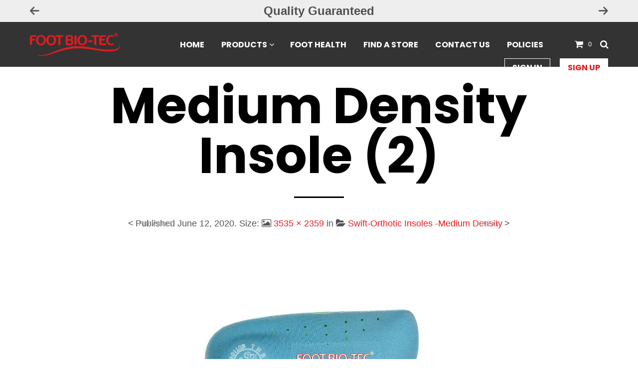

--- FILE ---
content_type: text/html; charset=UTF-8
request_url: https://www.footbiotec.com/?attachment_id=3457
body_size: 18171
content:

<!DOCTYPE html>

<!--[if IE 9]>
<html class="ie ie9" lang="en-US">
<![endif]-->

<html lang="en-US">

<head>
    <meta charset="UTF-8">
    <meta name="viewport" content="width=device-width, initial-scale=1.0, maximum-scale=1.0, user-scalable=no" />
    <meta name="google-site-verification" content="g2J9C8oaQk0amuDYW3Q3qbdqyAwpmHaujMMACEvnCHg" /> <!-- footbiotec google merchant center -->

        
    <!--    ******************************************************************** -->
    <!--    ******************************************************************** -->
    <!--
            * WordPress: v6.9
            * WooCommerce: v10.4.3
            * Visual Composer: v4.9
            * Theme: Shopkeeper v1.4.8 by Get Bowtied
            * Child Theme: Activated
    -->
    <!--    ******************************************************************** -->
    <!--    ******************************************************************** -->
    
    <link rel="profile" href="http://gmpg.org/xfn/11">
    <link rel="pingback" href="https://www.footbiotec.com/xmlrpc.php">
    
    
    <!-- ******************************************************************** -->
    <!-- * Custom Favicon *************************************************** -->
    <!-- ******************************************************************** -->
    
        
    <!-- ******************************************************************** -->
    <!-- * Favicon ********************************************************** -->
    <!-- ******************************************************************** -->
    
    <link rel="shortcut icon" href="https://www.footbiotec.com/wp-content/uploads/2016/01/favicon.png" />
        
        
    <!-- ******************************************************************** -->
    <!-- * Custom Header JavaScript Code ************************************ -->
    <!-- ******************************************************************** -->
    
    
	
    <!-- ******************************************************************** -->
    <!-- * WordPress wp_head() ********************************************** -->
    <!-- ******************************************************************** -->
    
    <meta name='robots' content='index, follow, max-image-preview:large, max-snippet:-1, max-video-preview:-1' />
<!-- This site has installed PayPal for WooCommerce v1.5.7 - https://www.angelleye.com/product/woocommerce-paypal-plugin/ -->

	<!-- This site is optimized with the Yoast SEO plugin v26.7 - https://yoast.com/wordpress/plugins/seo/ -->
	<title>Medium Density Insole (2) - Comfortable specialist orthotic footwear</title>
	<link rel="canonical" href="https://www.footbiotec.com/" />
	<meta property="og:locale" content="en_US" />
	<meta property="og:type" content="article" />
	<meta property="og:title" content="Medium Density Insole (2) - Comfortable specialist orthotic footwear" />
	<meta property="og:url" content="https://www.footbiotec.com/" />
	<meta property="og:site_name" content="Comfortable specialist orthotic footwear" />
	<meta property="og:image" content="https://www.footbiotec.com" />
	<meta property="og:image:width" content="3535" />
	<meta property="og:image:height" content="2359" />
	<meta property="og:image:type" content="image/jpeg" />
	<meta name="twitter:card" content="summary_large_image" />
	<script type="application/ld+json" class="yoast-schema-graph">{"@context":"https://schema.org","@graph":[{"@type":"WebPage","@id":"https://www.footbiotec.com/","url":"https://www.footbiotec.com/","name":"Medium Density Insole (2) - Comfortable specialist orthotic footwear","isPartOf":{"@id":"https://www.footbiotec.com/#website"},"primaryImageOfPage":{"@id":"https://www.footbiotec.com/#primaryimage"},"image":{"@id":"https://www.footbiotec.com/#primaryimage"},"thumbnailUrl":"https://www.footbiotec.com/wp-content/uploads/2016/01/Medium-Density-Insole-2.jpg","datePublished":"2020-06-12T10:28:31+00:00","breadcrumb":{"@id":"https://www.footbiotec.com/#breadcrumb"},"inLanguage":"en-US","potentialAction":[{"@type":"ReadAction","target":["https://www.footbiotec.com/"]}]},{"@type":"ImageObject","inLanguage":"en-US","@id":"https://www.footbiotec.com/#primaryimage","url":"https://www.footbiotec.com/wp-content/uploads/2016/01/Medium-Density-Insole-2.jpg","contentUrl":"https://www.footbiotec.com/wp-content/uploads/2016/01/Medium-Density-Insole-2.jpg","width":3535,"height":2359},{"@type":"BreadcrumbList","@id":"https://www.footbiotec.com/#breadcrumb","itemListElement":[{"@type":"ListItem","position":1,"name":"Home","item":"https://www.footbiotec.com/"},{"@type":"ListItem","position":2,"name":"FOOTBIOTEC","item":"https://www.footbiotec.com/product-category/footbiotec/"},{"@type":"ListItem","position":3,"name":"Orthotic Insoles","item":"https://www.footbiotec.com/product-category/footbiotec/orthoticinsoles/"},{"@type":"ListItem","position":4,"name":"Medium Density","item":"https://www.footbiotec.com/product-category/footbiotec/orthoticinsoles/medium-density/"},{"@type":"ListItem","position":5,"name":"Swift-Orthotic Insoles -Medium Density","item":"https://www.footbiotec.com/product/orthotic-insoles-md/"},{"@type":"ListItem","position":6,"name":"Medium Density Insole (2)"}]},{"@type":"WebSite","@id":"https://www.footbiotec.com/#website","url":"https://www.footbiotec.com/","name":"Comfortable specialist orthotic footwear","description":"Foot Bio Tec","potentialAction":[{"@type":"SearchAction","target":{"@type":"EntryPoint","urlTemplate":"https://www.footbiotec.com/?s={search_term_string}"},"query-input":{"@type":"PropertyValueSpecification","valueRequired":true,"valueName":"search_term_string"}}],"inLanguage":"en-US"}]}</script>
	<!-- / Yoast SEO plugin. -->


<link rel='dns-prefetch' href='//www.footbiotec.com' />
<link rel='dns-prefetch' href='//www.google.com' />
<link rel='dns-prefetch' href='//maps.googleapis.com' />
<link rel='dns-prefetch' href='//fonts.googleapis.com' />
<link rel="alternate" type="application/rss+xml" title="Comfortable specialist orthotic footwear &raquo; Feed" href="https://www.footbiotec.com/feed/" />
<link rel="alternate" type="application/rss+xml" title="Comfortable specialist orthotic footwear &raquo; Comments Feed" href="https://www.footbiotec.com/comments/feed/" />
<link rel="alternate" title="oEmbed (JSON)" type="application/json+oembed" href="https://www.footbiotec.com/wp-json/oembed/1.0/embed?url=https%3A%2F%2Fwww.footbiotec.com%2F%3Fattachment_id%3D3457" />
<link rel="alternate" title="oEmbed (XML)" type="text/xml+oembed" href="https://www.footbiotec.com/wp-json/oembed/1.0/embed?url=https%3A%2F%2Fwww.footbiotec.com%2F%3Fattachment_id%3D3457&#038;format=xml" />
<style id='wp-img-auto-sizes-contain-inline-css' type='text/css'>
img:is([sizes=auto i],[sizes^="auto," i]){contain-intrinsic-size:3000px 1500px}
/*# sourceURL=wp-img-auto-sizes-contain-inline-css */
</style>
<link rel='stylesheet' id='fbt-wpsl-styles-css' href='https://www.footbiotec.com/wp-content/plugins/wp-store-locator-footbiotec-customisation/css/styles.css?ver=6.9' type='text/css' media='all' />
<link rel='stylesheet' id='dashicons-css' href='https://www.footbiotec.com/wp-includes/css/dashicons.min.css?ver=6.9' type='text/css' media='all' />
<link rel='stylesheet' id='wp-jquery-ui-dialog-css' href='https://www.footbiotec.com/wp-includes/css/jquery-ui-dialog.min.css?ver=6.9' type='text/css' media='all' />
<link rel='stylesheet' id='address-autocomplete-billing-block-css' href='https://www.footbiotec.com/wp-content/plugins/address-autocomplete/build/style-address-autocomplete-billing-block.css?ver=1.0.8' type='text/css' media='all' />
<link rel='stylesheet' id='address-autocomplete-shipping-block-css' href='https://www.footbiotec.com/wp-content/plugins/address-autocomplete/build/style-address-autocomplete-shipping-block.css?ver=1.0.8' type='text/css' media='all' />
<link rel='stylesheet' id='wp-block-library-css' href='https://www.footbiotec.com/wp-includes/css/dist/block-library/style.min.css?ver=6.9' type='text/css' media='all' />
<style id='classic-theme-styles-inline-css' type='text/css'>
/*! This file is auto-generated */
.wp-block-button__link{color:#fff;background-color:#32373c;border-radius:9999px;box-shadow:none;text-decoration:none;padding:calc(.667em + 2px) calc(1.333em + 2px);font-size:1.125em}.wp-block-file__button{background:#32373c;color:#fff;text-decoration:none}
/*# sourceURL=/wp-includes/css/classic-themes.min.css */
</style>
<style id='global-styles-inline-css' type='text/css'>
:root{--wp--preset--aspect-ratio--square: 1;--wp--preset--aspect-ratio--4-3: 4/3;--wp--preset--aspect-ratio--3-4: 3/4;--wp--preset--aspect-ratio--3-2: 3/2;--wp--preset--aspect-ratio--2-3: 2/3;--wp--preset--aspect-ratio--16-9: 16/9;--wp--preset--aspect-ratio--9-16: 9/16;--wp--preset--color--black: #000000;--wp--preset--color--cyan-bluish-gray: #abb8c3;--wp--preset--color--white: #ffffff;--wp--preset--color--pale-pink: #f78da7;--wp--preset--color--vivid-red: #cf2e2e;--wp--preset--color--luminous-vivid-orange: #ff6900;--wp--preset--color--luminous-vivid-amber: #fcb900;--wp--preset--color--light-green-cyan: #7bdcb5;--wp--preset--color--vivid-green-cyan: #00d084;--wp--preset--color--pale-cyan-blue: #8ed1fc;--wp--preset--color--vivid-cyan-blue: #0693e3;--wp--preset--color--vivid-purple: #9b51e0;--wp--preset--gradient--vivid-cyan-blue-to-vivid-purple: linear-gradient(135deg,rgb(6,147,227) 0%,rgb(155,81,224) 100%);--wp--preset--gradient--light-green-cyan-to-vivid-green-cyan: linear-gradient(135deg,rgb(122,220,180) 0%,rgb(0,208,130) 100%);--wp--preset--gradient--luminous-vivid-amber-to-luminous-vivid-orange: linear-gradient(135deg,rgb(252,185,0) 0%,rgb(255,105,0) 100%);--wp--preset--gradient--luminous-vivid-orange-to-vivid-red: linear-gradient(135deg,rgb(255,105,0) 0%,rgb(207,46,46) 100%);--wp--preset--gradient--very-light-gray-to-cyan-bluish-gray: linear-gradient(135deg,rgb(238,238,238) 0%,rgb(169,184,195) 100%);--wp--preset--gradient--cool-to-warm-spectrum: linear-gradient(135deg,rgb(74,234,220) 0%,rgb(151,120,209) 20%,rgb(207,42,186) 40%,rgb(238,44,130) 60%,rgb(251,105,98) 80%,rgb(254,248,76) 100%);--wp--preset--gradient--blush-light-purple: linear-gradient(135deg,rgb(255,206,236) 0%,rgb(152,150,240) 100%);--wp--preset--gradient--blush-bordeaux: linear-gradient(135deg,rgb(254,205,165) 0%,rgb(254,45,45) 50%,rgb(107,0,62) 100%);--wp--preset--gradient--luminous-dusk: linear-gradient(135deg,rgb(255,203,112) 0%,rgb(199,81,192) 50%,rgb(65,88,208) 100%);--wp--preset--gradient--pale-ocean: linear-gradient(135deg,rgb(255,245,203) 0%,rgb(182,227,212) 50%,rgb(51,167,181) 100%);--wp--preset--gradient--electric-grass: linear-gradient(135deg,rgb(202,248,128) 0%,rgb(113,206,126) 100%);--wp--preset--gradient--midnight: linear-gradient(135deg,rgb(2,3,129) 0%,rgb(40,116,252) 100%);--wp--preset--font-size--small: 13px;--wp--preset--font-size--medium: 20px;--wp--preset--font-size--large: 36px;--wp--preset--font-size--x-large: 42px;--wp--preset--spacing--20: 0.44rem;--wp--preset--spacing--30: 0.67rem;--wp--preset--spacing--40: 1rem;--wp--preset--spacing--50: 1.5rem;--wp--preset--spacing--60: 2.25rem;--wp--preset--spacing--70: 3.38rem;--wp--preset--spacing--80: 5.06rem;--wp--preset--shadow--natural: 6px 6px 9px rgba(0, 0, 0, 0.2);--wp--preset--shadow--deep: 12px 12px 50px rgba(0, 0, 0, 0.4);--wp--preset--shadow--sharp: 6px 6px 0px rgba(0, 0, 0, 0.2);--wp--preset--shadow--outlined: 6px 6px 0px -3px rgb(255, 255, 255), 6px 6px rgb(0, 0, 0);--wp--preset--shadow--crisp: 6px 6px 0px rgb(0, 0, 0);}:where(.is-layout-flex){gap: 0.5em;}:where(.is-layout-grid){gap: 0.5em;}body .is-layout-flex{display: flex;}.is-layout-flex{flex-wrap: wrap;align-items: center;}.is-layout-flex > :is(*, div){margin: 0;}body .is-layout-grid{display: grid;}.is-layout-grid > :is(*, div){margin: 0;}:where(.wp-block-columns.is-layout-flex){gap: 2em;}:where(.wp-block-columns.is-layout-grid){gap: 2em;}:where(.wp-block-post-template.is-layout-flex){gap: 1.25em;}:where(.wp-block-post-template.is-layout-grid){gap: 1.25em;}.has-black-color{color: var(--wp--preset--color--black) !important;}.has-cyan-bluish-gray-color{color: var(--wp--preset--color--cyan-bluish-gray) !important;}.has-white-color{color: var(--wp--preset--color--white) !important;}.has-pale-pink-color{color: var(--wp--preset--color--pale-pink) !important;}.has-vivid-red-color{color: var(--wp--preset--color--vivid-red) !important;}.has-luminous-vivid-orange-color{color: var(--wp--preset--color--luminous-vivid-orange) !important;}.has-luminous-vivid-amber-color{color: var(--wp--preset--color--luminous-vivid-amber) !important;}.has-light-green-cyan-color{color: var(--wp--preset--color--light-green-cyan) !important;}.has-vivid-green-cyan-color{color: var(--wp--preset--color--vivid-green-cyan) !important;}.has-pale-cyan-blue-color{color: var(--wp--preset--color--pale-cyan-blue) !important;}.has-vivid-cyan-blue-color{color: var(--wp--preset--color--vivid-cyan-blue) !important;}.has-vivid-purple-color{color: var(--wp--preset--color--vivid-purple) !important;}.has-black-background-color{background-color: var(--wp--preset--color--black) !important;}.has-cyan-bluish-gray-background-color{background-color: var(--wp--preset--color--cyan-bluish-gray) !important;}.has-white-background-color{background-color: var(--wp--preset--color--white) !important;}.has-pale-pink-background-color{background-color: var(--wp--preset--color--pale-pink) !important;}.has-vivid-red-background-color{background-color: var(--wp--preset--color--vivid-red) !important;}.has-luminous-vivid-orange-background-color{background-color: var(--wp--preset--color--luminous-vivid-orange) !important;}.has-luminous-vivid-amber-background-color{background-color: var(--wp--preset--color--luminous-vivid-amber) !important;}.has-light-green-cyan-background-color{background-color: var(--wp--preset--color--light-green-cyan) !important;}.has-vivid-green-cyan-background-color{background-color: var(--wp--preset--color--vivid-green-cyan) !important;}.has-pale-cyan-blue-background-color{background-color: var(--wp--preset--color--pale-cyan-blue) !important;}.has-vivid-cyan-blue-background-color{background-color: var(--wp--preset--color--vivid-cyan-blue) !important;}.has-vivid-purple-background-color{background-color: var(--wp--preset--color--vivid-purple) !important;}.has-black-border-color{border-color: var(--wp--preset--color--black) !important;}.has-cyan-bluish-gray-border-color{border-color: var(--wp--preset--color--cyan-bluish-gray) !important;}.has-white-border-color{border-color: var(--wp--preset--color--white) !important;}.has-pale-pink-border-color{border-color: var(--wp--preset--color--pale-pink) !important;}.has-vivid-red-border-color{border-color: var(--wp--preset--color--vivid-red) !important;}.has-luminous-vivid-orange-border-color{border-color: var(--wp--preset--color--luminous-vivid-orange) !important;}.has-luminous-vivid-amber-border-color{border-color: var(--wp--preset--color--luminous-vivid-amber) !important;}.has-light-green-cyan-border-color{border-color: var(--wp--preset--color--light-green-cyan) !important;}.has-vivid-green-cyan-border-color{border-color: var(--wp--preset--color--vivid-green-cyan) !important;}.has-pale-cyan-blue-border-color{border-color: var(--wp--preset--color--pale-cyan-blue) !important;}.has-vivid-cyan-blue-border-color{border-color: var(--wp--preset--color--vivid-cyan-blue) !important;}.has-vivid-purple-border-color{border-color: var(--wp--preset--color--vivid-purple) !important;}.has-vivid-cyan-blue-to-vivid-purple-gradient-background{background: var(--wp--preset--gradient--vivid-cyan-blue-to-vivid-purple) !important;}.has-light-green-cyan-to-vivid-green-cyan-gradient-background{background: var(--wp--preset--gradient--light-green-cyan-to-vivid-green-cyan) !important;}.has-luminous-vivid-amber-to-luminous-vivid-orange-gradient-background{background: var(--wp--preset--gradient--luminous-vivid-amber-to-luminous-vivid-orange) !important;}.has-luminous-vivid-orange-to-vivid-red-gradient-background{background: var(--wp--preset--gradient--luminous-vivid-orange-to-vivid-red) !important;}.has-very-light-gray-to-cyan-bluish-gray-gradient-background{background: var(--wp--preset--gradient--very-light-gray-to-cyan-bluish-gray) !important;}.has-cool-to-warm-spectrum-gradient-background{background: var(--wp--preset--gradient--cool-to-warm-spectrum) !important;}.has-blush-light-purple-gradient-background{background: var(--wp--preset--gradient--blush-light-purple) !important;}.has-blush-bordeaux-gradient-background{background: var(--wp--preset--gradient--blush-bordeaux) !important;}.has-luminous-dusk-gradient-background{background: var(--wp--preset--gradient--luminous-dusk) !important;}.has-pale-ocean-gradient-background{background: var(--wp--preset--gradient--pale-ocean) !important;}.has-electric-grass-gradient-background{background: var(--wp--preset--gradient--electric-grass) !important;}.has-midnight-gradient-background{background: var(--wp--preset--gradient--midnight) !important;}.has-small-font-size{font-size: var(--wp--preset--font-size--small) !important;}.has-medium-font-size{font-size: var(--wp--preset--font-size--medium) !important;}.has-large-font-size{font-size: var(--wp--preset--font-size--large) !important;}.has-x-large-font-size{font-size: var(--wp--preset--font-size--x-large) !important;}
:where(.wp-block-post-template.is-layout-flex){gap: 1.25em;}:where(.wp-block-post-template.is-layout-grid){gap: 1.25em;}
:where(.wp-block-term-template.is-layout-flex){gap: 1.25em;}:where(.wp-block-term-template.is-layout-grid){gap: 1.25em;}
:where(.wp-block-columns.is-layout-flex){gap: 2em;}:where(.wp-block-columns.is-layout-grid){gap: 2em;}
:root :where(.wp-block-pullquote){font-size: 1.5em;line-height: 1.6;}
/*# sourceURL=global-styles-inline-css */
</style>
<link rel='stylesheet' id='contact-form-7-css' href='https://www.footbiotec.com/wp-content/plugins/contact-form-7/includes/css/styles.css?ver=6.1.4' type='text/css' media='all' />
<link rel='stylesheet' id='duplicate-page-and-post-css' href='https://www.footbiotec.com/wp-content/plugins/duplicate-page-and-post/admin/css/duplicate-page-and-post-admin.min.css?ver=2.1.1' type='text/css' media='all' />
<link rel='stylesheet' id='rs-plugin-settings-css' href='https://www.footbiotec.com/wp-content/plugins/revslider/public/assets/css/settings.css?ver=5.1.4' type='text/css' media='all' />
<style id='rs-plugin-settings-inline-css' type='text/css'>
#rs-demo-id {}
/*# sourceURL=rs-plugin-settings-inline-css */
</style>
<link rel='stylesheet' id='woocommerce-layout-css' href='https://www.footbiotec.com/wp-content/plugins/woocommerce/assets/css/woocommerce-layout.css?ver=10.4.3' type='text/css' media='all' />
<link rel='stylesheet' id='woocommerce-smallscreen-css' href='https://www.footbiotec.com/wp-content/plugins/woocommerce/assets/css/woocommerce-smallscreen.css?ver=10.4.3' type='text/css' media='only screen and (max-width: 768px)' />
<link rel='stylesheet' id='woocommerce-general-css' href='https://www.footbiotec.com/wp-content/plugins/woocommerce/assets/css/woocommerce.css?ver=10.4.3' type='text/css' media='all' />
<style id='woocommerce-inline-inline-css' type='text/css'>
.woocommerce form .form-row .required { visibility: visible; }
/*# sourceURL=woocommerce-inline-inline-css */
</style>
<link rel='stylesheet' id='wpos-slick-style-css' href='https://www.footbiotec.com/wp-content/plugins/wp-slick-slider-and-image-carousel-aurora-extension/assets/css/slick.css?ver=3.6' type='text/css' media='all' />
<link rel='stylesheet' id='wpsisac-public-style-css' href='https://www.footbiotec.com/wp-content/plugins/wp-slick-slider-and-image-carousel-aurora-extension/assets/css/wpsisac-public.css?ver=3.6' type='text/css' media='all' />
<link rel='stylesheet' id='wpsl-styles-css' href='https://www.footbiotec.com/wp-content/plugins/wp-store-locator/css/styles.min.css?ver=2.2.261' type='text/css' media='all' />
<link rel='stylesheet' id='shopkeeper-foundation-app-css' href='https://www.footbiotec.com/wp-content/themes/shopkeeper/css/app.css?ver=5.3.1' type='text/css' media='all' />
<link rel='stylesheet' id='shopkeeper-animate-css' href='https://www.footbiotec.com/wp-content/themes/shopkeeper/css/animate.css?ver=2.0' type='text/css' media='all' />
<link rel='stylesheet' id='shopkeeper-font-awesome-css' href='https://www.footbiotec.com/wp-content/themes/shopkeeper/inc/fonts/font-awesome/css/font-awesome.min.css?ver=4.0.3' type='text/css' media='all' />
<link rel='stylesheet' id='fbt-font-awesome-6-css' href='https://www.footbiotec.com/wp-content/themes/shopkeeper/inc/fontawesome6/css/all.min.css?ver=6.4.2' type='text/css' media='all' />
<link rel='stylesheet' id='shopkeeper-font-linea-arrows-css' href='https://www.footbiotec.com/wp-content/themes/shopkeeper/inc/fonts/linea-fonts/arrows/styles.css?ver=1.0' type='text/css' media='all' />
<link rel='stylesheet' id='shopkeeper-font-linea-basic-css' href='https://www.footbiotec.com/wp-content/themes/shopkeeper/inc/fonts/linea-fonts/basic/styles.css?ver=1.0' type='text/css' media='all' />
<link rel='stylesheet' id='shopkeeper-font-linea-basic_elaboration-css' href='https://www.footbiotec.com/wp-content/themes/shopkeeper/inc/fonts/linea-fonts/basic_elaboration/styles.css?ver=1.0' type='text/css' media='all' />
<link rel='stylesheet' id='shopkeeper-font-linea-ecommerce-css' href='https://www.footbiotec.com/wp-content/themes/shopkeeper/inc/fonts/linea-fonts/ecommerce/styles.css?ver=1.0' type='text/css' media='all' />
<link rel='stylesheet' id='shopkeeper-font-linea-music-css' href='https://www.footbiotec.com/wp-content/themes/shopkeeper/inc/fonts/linea-fonts/music/styles.css?ver=1.0' type='text/css' media='all' />
<link rel='stylesheet' id='shopkeeper-font-linea-software-css' href='https://www.footbiotec.com/wp-content/themes/shopkeeper/inc/fonts/linea-fonts/software/styles.css?ver=1.0' type='text/css' media='all' />
<link rel='stylesheet' id='shopkeeper-font-linea-weather-css' href='https://www.footbiotec.com/wp-content/themes/shopkeeper/inc/fonts/linea-fonts/weather/styles.css?ver=1.0' type='text/css' media='all' />
<link rel='stylesheet' id='shopkeeper-fresco-css' href='https://www.footbiotec.com/wp-content/themes/shopkeeper/css/fresco/fresco.css?ver=1.3.0' type='text/css' media='all' />
<link rel='stylesheet' id='shopkeeper-idangerous-swiper-css' href='https://www.footbiotec.com/wp-content/themes/shopkeeper/css/idangerous.swiper.css?ver=2.3' type='text/css' media='all' />
<link rel='stylesheet' id='shopkeeper-owl-css' href='https://www.footbiotec.com/wp-content/themes/shopkeeper/css/owl.carousel.css?ver=1.3.1' type='text/css' media='all' />
<link rel='stylesheet' id='shopkeeper-owl-theme-css' href='https://www.footbiotec.com/wp-content/themes/shopkeeper/css/owl.theme.css?ver=1.3.1' type='text/css' media='all' />
<link rel='stylesheet' id='shopkeeper-offcanvas-css' href='https://www.footbiotec.com/wp-content/themes/shopkeeper/css/offcanvas.css?ver=1.0' type='text/css' media='all' />
<link rel='stylesheet' id='shopkeeper-nanoscroller-css' href='https://www.footbiotec.com/wp-content/themes/shopkeeper/css/nanoscroller.css?ver=0.7.6' type='text/css' media='all' />
<link rel='stylesheet' id='shopkeeper-select2-css' href='https://www.footbiotec.com/wp-content/themes/shopkeeper/css/select2.css?ver=3.4.5' type='text/css' media='all' />
<link rel='stylesheet' id='shopkeeper-easyzoom-css' href='https://www.footbiotec.com/wp-content/themes/shopkeeper/css/easyzoom.css?ver=1.0' type='text/css' media='all' />
<link rel='stylesheet' id='shopkeeper-defaults-css' href='https://www.footbiotec.com/wp-content/themes/shopkeeper/css/defaults.css?ver=1.0' type='text/css' media='all' />
<link rel='stylesheet' id='shopkeeper-woocommerce-overwrite-css' href='https://www.footbiotec.com/wp-content/themes/shopkeeper/css/woocommerce-overwrite.css?ver=1.0' type='text/css' media='all' />
<link rel='stylesheet' id='shopkeeper-top-bar-css' href='https://www.footbiotec.com/wp-content/themes/shopkeeper/css/header-topbar.css?ver=1.0' type='text/css' media='all' />
<link rel='stylesheet' id='shopkeeper-headers-css' href='https://www.footbiotec.com/wp-content/themes/shopkeeper/css/headers.css?ver=1.0' type='text/css' media='all' />
<link rel='stylesheet' id='shopkeeper-menus-css' href='https://www.footbiotec.com/wp-content/themes/shopkeeper/css/navigations.css?ver=1.0' type='text/css' media='all' />
<link rel='stylesheet' id='shopkeeper-header-default-css' href='https://www.footbiotec.com/wp-content/themes/shopkeeper/css/header-default.css?ver=1.0' type='text/css' media='all' />
<link rel='stylesheet' id='shopkeeper-font_google_code-css' href='https://fonts.googleapis.com/css?family=Yantramanav%7CPoppins%3A400%2C700&#038;ver=1.0' type='text/css' media='all' />
<link rel='stylesheet' id='shopkeeper-styles-css' href='https://www.footbiotec.com/wp-content/themes/shopkeeper/css/styles.css?ver=1.0' type='text/css' media='all' />
<link rel='stylesheet' id='shopkeeper-responsive-css' href='https://www.footbiotec.com/wp-content/themes/shopkeeper/css/responsive.css?ver=1.0' type='text/css' media='all' />
<link rel='stylesheet' id='shopkeeper-default-style-css' href='https://www.footbiotec.com/wp-content/themes/shopkeeper-child/style.css?ver=6.9' type='text/css' media='all' />
<link rel='stylesheet' id='wr-mm-bootstrap3-css' href='https://www.footbiotec.com/wp-content/plugins/wr-megamenu/assets/3rd-party/bs3/bootstrap/css/bootstrap.min.css?ver=3.0.0' type='text/css' media='all' />
<link rel='stylesheet' id='wr-mm-bootstrap3-icomoon-css' href='https://www.footbiotec.com/wp-content/plugins/wr-megamenu/assets/3rd-party/bs3/font-icomoon/css/icomoon.css' type='text/css' media='all' />
<link rel='stylesheet' id='wr-font-awesome-css' href='https://www.footbiotec.com/wp-content/plugins/wr-megamenu/assets/3rd-party/font-awesome/css/font-awesome.min.css?ver=4.3.0' type='text/css' media='all' />
<link rel='stylesheet' id='wr-megamenu-site-css' href='https://www.footbiotec.com/wp-content/plugins/wr-megamenu/assets/css/frontend.css' type='text/css' media='all' />
<script type="text/javascript" src="https://www.footbiotec.com/wp-includes/js/jquery/jquery.min.js?ver=3.7.1" id="jquery-core-js"></script>
<script type="text/javascript" src="https://www.footbiotec.com/wp-includes/js/jquery/jquery-migrate.min.js?ver=3.4.1" id="jquery-migrate-js"></script>
<script type="text/javascript" src="https://www.footbiotec.com/wp-content/plugins/recaptcha-woo/js/rcfwc.js?ver=1.0" id="rcfwc-js-js" defer="defer" data-wp-strategy="defer"></script>
<script type="text/javascript" src="https://www.google.com/recaptcha/api.js?hl=en_US" id="recaptcha-js" defer="defer" data-wp-strategy="defer"></script>
<script type="text/javascript" src="https://www.footbiotec.com/wp-content/plugins/revslider/public/assets/js/jquery.themepunch.tools.min.js?ver=5.1.4" id="tp-tools-js"></script>
<script type="text/javascript" src="https://www.footbiotec.com/wp-content/plugins/revslider/public/assets/js/jquery.themepunch.revolution.min.js?ver=5.1.4" id="revmin-js"></script>
<script type="text/javascript" src="https://www.footbiotec.com/wp-content/plugins/woocommerce/assets/js/jquery-blockui/jquery.blockUI.min.js?ver=2.7.0-wc.10.4.3" id="wc-jquery-blockui-js" data-wp-strategy="defer"></script>
<script type="text/javascript" src="https://www.footbiotec.com/wp-content/plugins/woocommerce/assets/js/js-cookie/js.cookie.min.js?ver=2.1.4-wc.10.4.3" id="wc-js-cookie-js" defer="defer" data-wp-strategy="defer"></script>
<script type="text/javascript" id="woocommerce-js-extra">
/* <![CDATA[ */
var woocommerce_params = {"ajax_url":"/wp-admin/admin-ajax.php","wc_ajax_url":"/?wc-ajax=%%endpoint%%","i18n_password_show":"Show password","i18n_password_hide":"Hide password"};
//# sourceURL=woocommerce-js-extra
/* ]]> */
</script>
<script type="text/javascript" src="https://www.footbiotec.com/wp-content/plugins/woocommerce/assets/js/frontend/woocommerce.min.js?ver=10.4.3" id="woocommerce-js" defer="defer" data-wp-strategy="defer"></script>
<script type="text/javascript" id="wc-add-to-cart-js-extra">
/* <![CDATA[ */
var wc_add_to_cart_params = {"ajax_url":"/wp-admin/admin-ajax.php","wc_ajax_url":"/?wc-ajax=%%endpoint%%","i18n_view_cart":"View cart","cart_url":"https://www.footbiotec.com/cart/","is_cart":"","cart_redirect_after_add":"no"};
//# sourceURL=wc-add-to-cart-js-extra
/* ]]> */
</script>
<script type="text/javascript" src="https://www.footbiotec.com/wp-content/plugins/woocommerce/assets/js/frontend/add-to-cart.min.js?ver=10.4.3" id="wc-add-to-cart-js" data-wp-strategy="defer"></script>
<script type="text/javascript" src="https://www.footbiotec.com/wp-content/plugins/js_composer/assets/js/vendors/woocommerce-add-to-cart.js?ver=4.9" id="vc_woocommerce-add-to-cart-js-js"></script>
<script type="text/javascript" src="https://maps.googleapis.com/maps/api/js?ver=1.0" id="shopkeeper-google-maps-js"></script>
<link rel="https://api.w.org/" href="https://www.footbiotec.com/wp-json/" /><link rel="alternate" title="JSON" type="application/json" href="https://www.footbiotec.com/wp-json/wp/v2/media/3457" /><link rel="EditURI" type="application/rsd+xml" title="RSD" href="https://www.footbiotec.com/xmlrpc.php?rsd" />
<meta name="generator" content="WordPress 6.9" />
<meta name="generator" content="WooCommerce 10.4.3" />
<link rel='shortlink' href='https://www.footbiotec.com/?p=3457' />
<!-- Facebook Pixel Code -->
<script>
  !function(f,b,e,v,n,t,s)
  {if(f.fbq)return;n=f.fbq=function(){n.callMethod?
  n.callMethod.apply(n,arguments):n.queue.push(arguments)};
  if(!f._fbq)f._fbq=n;n.push=n;n.loaded=!0;n.version='2.0';
  n.queue=[];t=b.createElement(e);t.async=!0;
  t.src=v;s=b.getElementsByTagName(e)[0];
  s.parentNode.insertBefore(t,s)}(window, document,'script',
  'https://connect.facebook.net/en_US/fbevents.js');
  fbq('init', '628459737499838');
  fbq('track', 'PageView');
</script>
<noscript><img height="1" width="1" style="display:none"
  src="https://www.facebook.com/tr?id=628459737499838&ev=PageView&noscript=1"
/></noscript>
<!-- End Facebook Pixel Code --><!-- Analytics by WP Statistics - https://wp-statistics.com -->
<!-- Google site verification - Google for WooCommerce -->
<meta name="google-site-verification" content="g2J9C8oaQk0amuDYW3Q3qbdqyAwpmHaujMMACEvnCHg" />
	<script type="text/javascript">
		var shopkeeper_ajaxurl = '/wp-admin/admin-ajax.php';
	</script>
		<noscript><style>.woocommerce-product-gallery{ opacity: 1 !important; }</style></noscript>
	<meta name="generator" content="Elementor 3.34.1; features: additional_custom_breakpoints; settings: css_print_method-external, google_font-enabled, font_display-swap">
<meta name="generator" content="Powered by Visual Composer - drag and drop page builder for WordPress."/>
<!--[if lte IE 9]><link rel="stylesheet" type="text/css" href="https://www.footbiotec.com/wp-content/plugins/js_composer/assets/css/vc_lte_ie9.min.css" media="screen"><![endif]--><!--[if IE  8]><link rel="stylesheet" type="text/css" href="https://www.footbiotec.com/wp-content/plugins/js_composer/assets/css/vc-ie8.min.css" media="screen"><![endif]-->			<style>
				.e-con.e-parent:nth-of-type(n+4):not(.e-lazyloaded):not(.e-no-lazyload),
				.e-con.e-parent:nth-of-type(n+4):not(.e-lazyloaded):not(.e-no-lazyload) * {
					background-image: none !important;
				}
				@media screen and (max-height: 1024px) {
					.e-con.e-parent:nth-of-type(n+3):not(.e-lazyloaded):not(.e-no-lazyload),
					.e-con.e-parent:nth-of-type(n+3):not(.e-lazyloaded):not(.e-no-lazyload) * {
						background-image: none !important;
					}
				}
				@media screen and (max-height: 640px) {
					.e-con.e-parent:nth-of-type(n+2):not(.e-lazyloaded):not(.e-no-lazyload),
					.e-con.e-parent:nth-of-type(n+2):not(.e-lazyloaded):not(.e-no-lazyload) * {
						background-image: none !important;
					}
				}
			</style>
			<meta name="generator" content="Powered by Slider Revolution 5.1.4 - responsive, Mobile-Friendly Slider Plugin for WordPress with comfortable drag and drop interface." />
<!-- ******************************************************************** --><!-- * Theme Options Styles ********************************************* --><!-- ******************************************************************** --><style>/***************************************************************//* Body ********************************************************//***************************************************************/.st-content {background-color:#fff;background-repeat:;background-position:;background-size:;background-attachment:;}/***************************************************************//* Fonts *******************************************************//***************************************************************/h1, h2, h3, h4, h5, h6,.comments-title,.comment-author,#reply-title,#site-footer .widget-title,.accordion_title,.ui-tabs-anchor,.products .button,.site-title a,.post_meta_archive a,.post_meta a,.post_tags a,#nav-below a,.list_categories a,.list_shop_categories a,.main-navigation > ul > li > a,.main-navigation .mega-menu > ul > li > a,.more-link,.top-page-excerpt,.select2-container .select2-choice > .select2-chosen,.select2-search input,.product_after_shop_loop_buttons a,.woocommerce .products-grid a.button,.page-numbers,input.qty,.woocommerce form .form-row label,.woocommerce-page form .form-row label,.button,button,.button_text,input[type="button"],input[type="reset"],input[type="submit"],.woocommerce a.button,.woocommerce-page a.button,.woocommerce button.button,.woocommerce-page button.button,.woocommerce input.button,.woocommerce-page input.button,.woocommerce #respond input#submit,.woocommerce-page #respond input#submit,.woocommerce #content input.button,.woocommerce-page #content input.button,.woocommerce a.button.alt,.woocommerce button.button.alt,.woocommerce input.button.alt,.woocommerce #respond input#submit.alt,.woocommerce #content input.button.alt,.woocommerce-page a.button.alt,.woocommerce-page button.button.alt,.woocommerce-page input.button.alt,.woocommerce-page #respond input#submit.alt,.woocommerce-page #content input.button.alt,.yith-wcwl-wishlistexistsbrowse.show a,.share-product-text,.tabs > li > a,label,.comment-respond label,.product_meta_title,.woocommerce table.shop_table th,.woocommerce-page table.shop_table th,#map_button,.coupon_code_text,.woocommerce .cart-collaterals .cart_totals tr.order-total td strong,.woocommerce-page .cart-collaterals .cart_totals tr.order-total td strong,.cart-wishlist-empty,.return-to-shop .wc-backward,.order-number a,.account_view_link,.post-edit-link,.from_the_blog_title,.icon_box_read_more,.vc_pie_chart_value,.shortcode_banner_simple_bullet,.shortcode_banner_simple_height_bullet,.category_name,.woocommerce span.onsale,.woocommerce-page span.onsale,.out_of_stock_badge_single,.out_of_stock_badge_loop,.page-numbers,.page-links,.add_to_wishlist,.yith-wcwl-wishlistaddedbrowse,.yith-wcwl-wishlistexistsbrowse,.filters-group,.product-name,.woocommerce-page .my_account_container table.shop_table.order_details_footer tr:last-child td:last-child .amount,.customer_details dt,.widget h3,.widget ul a,.widget a,.widget .total .amount,.wishlist-in-stock,.wishlist-out-of-stock,.comment-reply-link,.comment-edit-link,.widget_calendar table thead tr th,.page-type,.mobile-navigation a,table thead tr th,.portfolio_single_list_cat,.portfolio-categories,.shipping-calculator-button,.vc_btn,.vc_btn2,.vc_btn3{font-family:'Poppins',sans-serif;}body,p,#site-navigation-top-bar,.site-title,.widget_product_search #searchsubmit,.widget_search #searchsubmit,.widget_product_search .search-submit,.widget_search .search-submit,#site-menu,.copyright_text,blockquote cite,table thead th,.recently_viewed_in_single h2,.woocommerce .cart-collaterals .cart_totals table th,.woocommerce-page .cart-collaterals .cart_totals table th,.woocommerce .cart-collaterals .shipping_calculator h2,.woocommerce-page .cart-collaterals .shipping_calculator h2,.qty,.shortcode_banner_simple_inside h4,.shortcode_banner_simple_height h4,.fr-caption,.post_meta_archive,.post_meta,.page-links-title,.yith-wcwl-wishlistaddedbrowse .feedback,.yith-wcwl-wishlistexistsbrowse .feedback,.product-name span,.widget_calendar table tbody a,.fr-touch-caption-wrapper{font-family:'Arial',sans-serif;}/***************************************************************//* Body Text Colors  *******************************************//***************************************************************/body,table tr th,table tr td,table thead tr th,blockquote p,label,.woocommerce .woocommerce-breadcrumb a,.woocommerce-page .woocommerce-breadcrumb a,.select2-dropdown-open.select2-drop-above .select2-choice,.select2-dropdown-open.select2-drop-above .select2-choices,.select2-container .select2-choice,.select2-container,.big-select,.select.big-select,.list-centered li a,.post_meta_archive a,.post_meta a,.nav-next a,.nav-previous a,.blog-single h6,.page-description,.woocommerce #content nav.woocommerce-pagination ul li a:focus,.woocommerce #content nav.woocommerce-pagination ul li a:hover,.woocommerce #content nav.woocommerce-pagination ul li span.current,.woocommerce nav.woocommerce-pagination ul li a:focus,.woocommerce nav.woocommerce-pagination ul li a:hover,.woocommerce nav.woocommerce-pagination ul li span.current,.woocommerce-page #content nav.woocommerce-pagination ul li a:focus,.woocommerce-page #content nav.woocommerce-pagination ul li a:hover,.woocommerce-page #content nav.woocommerce-pagination ul li span.current,.woocommerce-page nav.woocommerce-pagination ul li a:focus,.woocommerce-page nav.woocommerce-pagination ul li a:hover,.woocommerce-page nav.woocommerce-pagination ul li span.current,.woocommerce table.shop_table th,.woocommerce-page table.shop_table th,.woocommerce .cart-collaterals .cart_totals h2,.woocommerce-page .cart-collaterals .cart_totals h2,.woocommerce .cart-collaterals .cart_totals table tr.order-total td:last-child,.woocommerce-page .cart-collaterals .cart_totals table tr.order-total td:last-child,.woocommerce-checkout .woocommerce-info,.woocommerce-checkout h3,.woocommerce-checkout h2,.woocommerce-account h2,.woocommerce-account h3,.customer_details dt,.wpb_widgetised_column .widget,.wpb_widgetised_column .widget a,.wpb_widgetised_column .widget.widget_layered_nav li,.portfolio_single_list_cat a,.gallery-caption-trigger{color: #545454;}.woocommerce a.remove{color: #545454 !important;}.nav-previous-title,.nav-next-title,.post_tags a,.wpb_widgetised_column .tagcloud a,.products .add_to_wishlist:before{color: rgba(84,84,84,0.4);}.required{color: rgba(84,84,84,0.4) !important;}.yith-wcwl-add-button,.yith-wcwl-wishlistaddedbrowse,.yith-wcwl-wishlistexistsbrowse,.share-product-text,.product_meta .sku,.product_meta a,.product_meta_separator,.woocommerce table.shop_attributes td,.woocommerce-page table.shop_attributes td,.woocommerce .woocommerce-breadcrumb,.woocommerce-page .woocommerce-breadcrumb,.tob_bar_shop,.post_meta_archive,.post_meta,del,.woocommerce .cart-collaterals .cart_totals table tr td:last-child,.woocommerce-page .cart-collaterals .cart_totals table tr td:last-child,.product-name .product-quantity,.woocommerce #payment div.payment_box,.wpb_widgetised_column .widget li,.wpb_widgetised_column .widget_calendar table thead tr th,.wpb_widgetised_column .widget_calendar table thead tr td,.wpb_widgetised_column .widget .post-date,.wpb_widgetised_column .recentcomments,.wpb_widgetised_column .amount,.wpb_widgetised_column .quantity,.products li:hover .add_to_wishlist:before,.product_after_shop_loop .price,.product_after_shop_loop .price ins,.wpb_wrapper .add_to_cart_inline del,.wpb_widgetised_column .widget_price_filter .price_slider_amount{color: rgba(84,84,84,0.55);}.products a.button.add_to_cart_button.loading{color: rgba(84,84,84,0.55) !important;}.add_to_cart_inline .amount{color: rgba(84,84,84,0.8);}input[type="text"],input[type="password"],input[type="date"],input[type="datetime"],input[type="datetime-local"],input[type="month"], input[type="week"],input[type="email"], input[type="number"],input[type="search"], input[type="tel"],input[type="time"], input[type="url"],textarea,select,.chosen-container-single .chosen-single,.country_select.select2-container,.woocommerce form .form-row.woocommerce-validated .select2-container,.woocommerce form .form-row.woocommerce-validated input.input-text,.woocommerce form .form-row.woocommerce-validated select,.woocommerce form .form-row.woocommerce-invalid .select2-container,.woocommerce form .form-row.woocommerce-invalid input.input-text,.woocommerce form .form-row.woocommerce-invalid select,.country_select.select2-container,.state_select.select2-container,#coupon_code{border-color: rgba(84,84,84,0.1);}input[type="text"]:focus, input[type="password"]:focus,input[type="date"]:focus, input[type="datetime"]:focus,input[type="datetime-local"]:focus, input[type="month"]:focus,input[type="week"]:focus, input[type="email"]:focus,input[type="number"]:focus, input[type="search"]:focus,input[type="tel"]:focus, input[type="time"]:focus,input[type="url"]:focus, textarea:focus,select:focus,#coupon_code:focus,.chosen-container-single .chosen-single:focus,.woocommerce .product_infos .quantity input.qty,.woocommerce #content .product_infos .quantity input.qty,.woocommerce-page .product_infos .quantity input.qty,.woocommerce-page #content .product_infos .quantity input.qty,.post_tags a,.wpb_widgetised_column .tagcloud a,.coupon_code_wrapper,.woocommerce form.checkout_coupon,.woocommerce-page form.checkout_coupon,.woocommerce ul.digital-downloads:before,.woocommerce-page ul.digital-downloads:before,.woocommerce ul.digital-downloads li:after,.woocommerce-page ul.digital-downloads li:after,.widget_search .search-form{border-color: rgba(84,84,84,0.15);}.list-centered li a,.woocommerce .cart-collaterals .cart_totals h2,.woocommerce-page .cart-collaterals .cart_totals h2,.my_address_title,.woocommerce .shop_table.order_details tbody tr:last-child td,.woocommerce-page .shop_table.order_details tbody tr:last-child td,.woocommerce #payment ul.payment_methods li,.woocommerce-page #payment ul.payment_methods li,.comment-separator,.comment-list .pingback,.wpb_widgetised_column .widget,.search_result_item,.woocommerce div.product .woocommerce-tabs ul.tabs li:after,.woocommerce #content div.product .woocommerce-tabs ul.tabs li:after,.woocommerce-page div.product .woocommerce-tabs ul.tabs li:after,.woocommerce-page #content div.product .woocommerce-tabs ul.tabs li:after,.woocommerce-cart.woocommerce-page #content .quantity input.qty,.woocommerce .cart-collaterals .cart_totals .order-total td,.woocommerce .cart-collaterals .cart_totals .order-total th,.woocommerce-page .cart-collaterals .cart_totals .order-total td,.woocommerce-page .cart-collaterals .cart_totals .order-total th{border-bottom-color: rgba(84,84,84,0.15);}table tr td,.woocommerce table.shop_table td,.woocommerce-page table.shop_table td,.product_socials_wrapper,.woocommerce-tabs,.comments_section,.portfolio_content_nav #nav-below,.woocommerce .cart-collaterals .cart_totals .order-total td,.woocommerce .cart-collaterals .cart_totals .order-total th,.woocommerce-page .cart-collaterals .cart_totals .order-total td,.woocommerce-page .cart-collaterals .cart_totals .order-total th{border-top-color: rgba(84,84,84,0.15);}table.shop_attributes tr td,.wishlist_table tr td,.shop_table.cart tr td{border-bottom-color: rgba(84,84,84,0.1);}.product_meta,.woocommerce .cart-collaterals,.woocommerce-page .cart-collaterals,.checkout_right_wrapper,.track_order_form,.order-info{background: rgba(84,84,84,0.05);}.custom_border:before,.custom_border:after{background-image: radial-gradient(closest-side, transparent 9px, rgba(84,84,84,0.05) 100%);}.cart-buttons .update_and_checkout .update_cart{background: rgba(84,84,84,0.55) !important;}.cart-buttons .update_and_checkout .update_cart:hover{background: rgba(84,84,84,0.44) !important;}.comments_section{background-color: rgba(84,84,84,0.01) !important;}h1, h2, h3, h4, h5, h6,.entry-title-archive a,.woocommerce #content div.product .woocommerce-tabs ul.tabs li.active a,.woocommerce div.product .woocommerce-tabs ul.tabs li.active a,.woocommerce-page #content div.product .woocommerce-tabs ul.tabs li.active a,.woocommerce-page div.product .woocommerce-tabs ul.tabs li.active a,.woocommerce #content div.product .woocommerce-tabs ul.tabs li.active a:hover,.woocommerce div.product .woocommerce-tabs ul.tabs li.active a:hover,.woocommerce-page #content div.product .woocommerce-tabs ul.tabs li.active a:hover,.woocommerce-page div.product .woocommerce-tabs ul.tabs li.active a:hover,.woocommerce table.cart .product-name a,.product-title-link,.wpb_widgetised_column .widget .product_list_widget a{color: #000000;}.woocommerce div.product .woocommerce-tabs ul.tabs li a,.woocommerce #content div.product .woocommerce-tabs ul.tabs li a,.woocommerce-page div.product .woocommerce-tabs ul.tabs li a,.woocommerce-page #content div.product .woocommerce-tabs ul.tabs li a{color: rgba(0,0,0,0.35);}.woocommerce #content div.product .woocommerce-tabs ul.tabs li a:hover,.woocommerce div.product .woocommerce-tabs ul.tabs li a:hover,.woocommerce-page #content div.product .woocommerce-tabs ul.tabs li a:hover,.woocommerce-page div.product .woocommerce-tabs ul.tabs li a:hover{color: rgba(0,0,0,0.45);}.page-title:after{background: #000000;}/***************************************************************//* Main Color  *************************************************//***************************************************************/a,.comments-area a,.edit-link,.post_meta_archive a:hover,.post_meta a:hover,.entry-title-archive a:hover,blockquote:before,.no-results-text:before,.list-centered a:hover,.comment-reply i,.comment-edit-link i,.comment-edit-link,.filters-group li:hover,#map_button,.widget_shopkeeper_social_media a,.account-tab-link-mobile,.lost-reset-pass-text:before,.list_shop_categories a:hover,.add_to_wishlist:hover,.woocommerce div.product span.price,.woocommerce-page div.product span.price,.woocommerce #content div.product span.price,.woocommerce-page #content div.product span.price,.woocommerce div.product p.price,.woocommerce-page div.product p.price,.woocommerce #content div.product p.price,.woocommerce-page #content div.product p.price,.comment-metadata time,.woocommerce p.stars a.star-1.active:after,.woocommerce p.stars a.star-1:hover:after,.woocommerce-page p.stars a.star-1.active:after,.woocommerce-page p.stars a.star-1:hover:after,.woocommerce p.stars a.star-2.active:after,.woocommerce p.stars a.star-2:hover:after,.woocommerce-page p.stars a.star-2.active:after,.woocommerce-page p.stars a.star-2:hover:after,.woocommerce p.stars a.star-3.active:after,.woocommerce p.stars a.star-3:hover:after,.woocommerce-page p.stars a.star-3.active:after,.woocommerce-page p.stars a.star-3:hover:after,.woocommerce p.stars a.star-4.active:after,.woocommerce p.stars a.star-4:hover:after,.woocommerce-page p.stars a.star-4.active:after,.woocommerce-page p.stars a.star-4:hover:after,.woocommerce p.stars a.star-5.active:after,.woocommerce p.stars a.star-5:hover:after,.woocommerce-page p.stars a.star-5.active:after,.woocommerce-page p.stars a.star-5:hover:after,.yith-wcwl-add-button:before,.yith-wcwl-wishlistaddedbrowse .feedback:before,.yith-wcwl-wishlistexistsbrowse .feedback:before,.woocommerce .star-rating span:before,.woocommerce-page .star-rating span:before,.product_meta a:hover,.woocommerce .shop-has-sidebar .no-products-info .woocommerce-info:before,.woocommerce-page .shop-has-sidebar .no-products-info .woocommerce-info:before,.woocommerce .woocommerce-breadcrumb a:hover,.woocommerce-page .woocommerce-breadcrumb a:hover,.intro-effect-fadeout.modify .post_meta a:hover,.from_the_blog_link:hover .from_the_blog_title,.portfolio_single_list_cat a:hover{color: #e81c20;}@media only screen and (min-width: 40.063em) {.nav-next a:hover,.nav-previous a:hover{color: #e81c20;}}.widget_shopping_cart .buttons a.view_cart,.widget.widget_price_filter .price_slider_amount .button,.products a.button,.woocommerce .products .added_to_cart.wc-forward,.woocommerce-page .products .added_to_cart.wc-forward{color: #e81c20 !important;}.order-info mark,.login_footer,.post_tags a:hover,.with_thumb_icon,.wpb_wrapper .wpb_toggle:before,#content .wpb_wrapper h4.wpb_toggle:before,.wpb_wrapper .wpb_accordion .wpb_accordion_wrapper .ui-state-default .ui-icon,.wpb_wrapper .wpb_accordion .wpb_accordion_wrapper .ui-state-active .ui-icon,.widget .tagcloud a:hover,.woocommerce .widget_layered_nav ul li.chosen a,.woocommerce-page .widget_layered_nav ul li.chosen a,.single_product_summary_related h2:after,.single_product_summary_upsell h2:after,.page-title.portfolio_item_title:after,#button_offcanvas_sidebar_left,#button_offcanvas_sidebar_left i,.woocommerce .widget_layered_nav_filters ul li a,.woocommerce-page .widget_layered_nav_filters ul li a,.thumbnail_archive_container:before,.from_the_blog_overlay,.select2-results .select2-highlighted{background: #e81c20;}@media only screen and (max-width: 40.063em) {.nav-next a:hover,.nav-previous a:hover{background: #e81c20;}}.woocommerce .widget_price_filter .ui-slider .ui-slider-range,.woocommerce-page .widget_price_filter .ui-slider .ui-slider-range,.woocommerce .quantity .plus,.woocommerce .quantity .minus,.woocommerce #content .quantity .plus,.woocommerce #content .quantity .minus,.woocommerce-page .quantity .plus,.woocommerce-page .quantity .minus,.woocommerce-page #content .quantity .plus,.woocommerce-page #content .quantity .minus{background: #e81c20 !important;}.button,input[type="button"],input[type="reset"],input[type="submit"]{background-color: #e81c20 !important;}.product_infos .yith-wcwl-wishlistaddedbrowse a:hover,.product_infos .yith-wcwl-wishlistexistsbrowse a:hover,.shipping-calculator-button:hover,.products a.button:hover,.woocommerce .products .added_to_cart.wc-forward:hover,.woocommerce-page .products .added_to_cart.wc-forward:hover,.products .yith-wcwl-wishlistexistsbrowse:hover a,.products .yith-wcwl-wishlistaddedbrowse:hover a,.order-number a:hover,.account_view_link:hover,.post-edit-link:hover,.url:hover{color:  rgba(232,28,32,0.8) !important;}.product-title-link:hover{color:  rgba(0,0,0,0.8);}.button:hover,input[type="button"]:hover,input[type="reset"]:hover,input[type="submit"]:hover,.woocommerce .product_infos .quantity .minus:hover,.woocommerce #content .product_infos .quantity .minus:hover,.woocommerce-page .product_infos .quantity .minus:hover,.woocommerce-page #content .product_infos .quantity .minus:hover,.woocommerce .quantity .plus:hover,.woocommerce #content .quantity .plus:hover,.woocommerce-page .quantity .plus:hover,.woocommerce-page #content .quantity .plus:hover{background: rgba(232,28,32,0.8) !important;}.post_tags a:hover,.widget .tagcloud a:hover,.widget_shopping_cart .buttons a.view_cart,.account-tab-link-mobile,.woocommerce .widget_price_filter .ui-slider .ui-slider-handle,.woocommerce-page .widget_price_filter .ui-slider .ui-slider-handle{border-color: #e81c20;}.wpb_tour.wpb_content_element .wpb_tabs_nav  li.ui-tabs-active a,.wpb_tabs.wpb_content_element .wpb_tabs_nav li.ui-tabs-active a,.woocommerce div.product .woocommerce-tabs ul.tabs li.active a,.woocommerce #content div.product .woocommerce-tabs ul.tabs li.active a,.woocommerce-page div.product .woocommerce-tabs ul.tabs li.active a,.woocommerce-page #content div.product .woocommerce-tabs ul.tabs li.active a,.main-navigation ul ul li a:hover{border-bottom-color: #e81c20;}.woocommerce div.product .woocommerce-tabs ul.tabs li.active,.woocommerce #content div.product .woocommerce-tabs ul.tabs li.active,.woocommerce-page div.product .woocommerce-tabs ul.tabs li.active,.woocommerce-page #content div.product .woocommerce-tabs ul.tabs li.active{border-top-color: #e81c20;}/***************************************************************//* Top Bar *****************************************************//***************************************************************/#site-top-bar {height:0px;}#site-top-bar,#site-navigation-top-bar .sf-menu ul{background: #333333;}#site-top-bar,#site-top-bar a{color:#ffffff;}/***************************************************************//* 	Header *****************************************************//***************************************************************/.site-header{background: #333333;}@media only screen and (min-width: 63.9375em) {.site-header {background-color:#333333;background-repeat:;background-position:;background-size:;background-attachment:;}}@media only screen and (min-width: 63.9375em) {.site-branding img {height:46px;width:auto;}.site-header .main-navigation,.site-header .site-tools{height:46px;line-height:46px;}}@media only screen and (min-width: 63.9375em) {.site-header.sticky .main-navigation,.site-header.sticky .site-tools,.site-header.sticky .site-branding img{height:33px;line-height:33px;width:auto;}}@media only screen and (min-width: 63.9375em) {.site-header {padding-top:22px;}}@media only screen and (min-width: 63.9375em) {.site-header {padding-bottom:22px;}}@media only screen and (min-width: 63.9375em) {#page_wrapper.sticky_header .content-area,#page_wrapper.transparent_header .content-area{margin-top:90px;}.transparent_header .single-post-header .title,#page_wrapper.transparent_header .shop_header .page-title{padding-top: 90px;}.transparent_header .single-post-header.with-thumb .title{padding-top: 290px;}}.site-header,.default-navigation,.main-navigation .mega-menu > ul > li > a{font-size: 16px;}.site-header,.main-navigation a,.site-tools ul li a,.shopping_bag_items_number,.wishlist_items_number,.site-title a,.widget_product_search .search-but-added,.widget_search .search-but-added{color:#ffffff;}.site-branding{border-color: #ffffff;}@media only screen and (min-width: 63.9375em) {.site-header,.main-navigation a,.site-tools ul li a,.shopping_bag_items_number,.wishlist_items_number,.site-title a,.widget_product_search .search-but-added,.widget_search .search-but-added{color:#ffffff;}.site-branding{border-color: #ffffff;}}@media only screen and (min-width: 63.9375em) {#page_wrapper.transparent_header.transparency_light .site-header,#page_wrapper.transparent_header.transparency_light .site-header .main-navigation a,#page_wrapper.transparent_header.transparency_light .site-header .site-tools ul li a,#page_wrapper.transparent_header.transparency_light .site-header .shopping_bag_items_number,#page_wrapper.transparent_header.transparency_light .site-header .wishlist_items_number,#page_wrapper.transparent_header.transparency_light .site-header .site-title a,#page_wrapper.transparent_header.transparency_light .site-header .widget_product_search .search-but-added,#page_wrapper.transparent_header.transparency_light .site-header .widget_search .search-but-added{color:#ffffff;}}@media only screen and (min-width: 63.9375em) {#page_wrapper.transparent_header.transparency_dark .site-header,#page_wrapper.transparent_header.transparency_dark .site-header .main-navigation a,#page_wrapper.transparent_header.transparency_dark .site-header .site-tools ul li a,#page_wrapper.transparent_header.transparency_dark .site-header .shopping_bag_items_number,#page_wrapper.transparent_header.transparency_dark .site-header .wishlist_items_number,#page_wrapper.transparent_header.transparency_dark .site-header .site-title a,#page_wrapper.transparent_header.transparency_dark .site-header .widget_product_search .search-but-added,#page_wrapper.transparent_header.transparency_dark .site-header .widget_search .search-but-added{color:#333333;}}/* sticky */@media only screen and (min-width: 63.9375em) {.site-header.sticky,#page_wrapper.transparent_header .site-header.sticky{background: #333333;}}@media only screen and (min-width: 63.9375em) {.site-header.sticky,.site-header.sticky .main-navigation a,.site-header.sticky .site-tools ul li a,.site-header.sticky .shopping_bag_items_number,.site-header.sticky .wishlist_items_number,.site-header.sticky .site-title a,.site-header.sticky .widget_product_search .search-but-added,.site-header.sticky .widget_search .search-but-added,#page_wrapper.transparent_header .site-header.sticky,#page_wrapper.transparent_header .site-header.sticky .main-navigation a,#page_wrapper.transparent_header .site-header.sticky .site-tools ul li a,#page_wrapper.transparent_header .site-header.sticky .shopping_bag_items_number,#page_wrapper.transparent_header .site-header.sticky .wishlist_items_number,#page_wrapper.transparent_header .site-header.sticky .site-title a,#page_wrapper.transparent_header .site-header.sticky .widget_product_search .search-but-added,#page_wrapper.transparent_header .site-header.sticky .widget_search .search-but-added{color:#ffffff;}.site-header.sticky .site-branding{border-color: #ffffff;}}@media only screen and (max-width: 63.9375em) {.site-logo {display:none;}.sticky-logo {display:block;}}/* header-centered-2menus *//* header-centered-menu-under *//***************************************************************//* Footer ******************************************************//***************************************************************/#site-footer{background: #333333;}#site-footer,#site-footer .copyright_text a{color:#eeeeee;}#site-footer a,#site-footer .widget-title,.cart-empty-text,.footer-navigation-wrapper ul li:after{color:#ffffff;}/***************************************************************//* Breadcrumbs *************************************************//***************************************************************//***************************************************************//* Product Page Full Screen Description ************************//***************************************************************//********************************************************************//* Custom CSS *******************************************************//********************************************************************/</style>
<noscript><style type="text/css"> .wpb_animate_when_almost_visible { opacity: 1; }</style></noscript></head>

<body class="attachment wp-singular attachment-template-default single single-attachment postid-3457 attachmentid-3457 attachment-jpeg wp-theme-shopkeeper wp-child-theme-shopkeeper-child theme-shopkeeper woocommerce-no-js wpb-js-composer js-comp-ver-4.9 vc_responsive elementor-default elementor-kit-25773">


	<div id="st-container" class="st-container">

        <div class="st-pusher">
            
            <div class="st-pusher-after"></div>   
                
                <div class="st-content">

                    
                                        
                    <div id="page_wrapper" class="sticky_header  transparency_light">
                    
                                             
                        
                                                
                        <div class="top-headers-wrapper">
						
                                                        
                            								
																	
<div class="fbt-topbar-row-wrapper">
    <div class="row fbt-topbar-row">
        <div class="large-12 columns">
            <div class="fbt-topbar">
                <div><a href="https://www.footbiotec.com/frequently-asked-questions-faq/">Free Postage</a></div>
                <div><a href="https://www.footbiotec.com/frequently-asked-questions-faq/">Quality Guaranteed</a></div>
                <div><a href="https://www.footbiotec.com/frequently-asked-questions-faq/">Free Exchanges</a></div>
            </div>
        </div>
    </div>
</div>

<header id="masthead" class="site-header" role="banner">

        <div class="row">		
        <div class="large-12 columns">
        
        
            <div class="site-header-wrapper" style="max-width:1680px">
                
                <div class="site-branding">
                        
                        
                        <a href="https://www.footbiotec.com/" rel="home">
                        	<img class="site-logo" src="https://www.footbiotec.com/wp-content/uploads/2016/01/logo-b-refine-foot-bio-tec-.png" title="Foot Bio Tec" alt="Comfortable specialist orthotic footwear" />
                                                        	<img class="sticky-logo" src="https://www.footbiotec.com/wp-content/uploads/2016/01/logo-b-refine-foot-bio-tec-.png" title="Foot Bio Tec" alt="Comfortable specialist orthotic footwear" />
                                                    </a>
                    
                                        
                </div><!-- .site-branding --> 
                
                                    
                <div class="site-tools offset">
                    <ul>
                        
                                                
                                                                                                <li class="shopping-bag-button">
                            <a href="https://www.footbiotec.com/cart/" class="tools_button">
                                <span class="tools_button_icon">
                                	                                    <i class="fa fa-shopping-cart"></i>
									                                </span>
                                <span class="shopping_bag_items_number">0</span>
                            </a>
                        </li>
                                                                                                
                                                <li class="search-button">
                            <a class="tools_button">
                                <span class="tools_button_icon">
                                	                                    <i class="fa fa-search"></i>
									                                </span>
                            </a>
                        </li>
                                                
                        <li class="offcanvas-menu-button hide-for-large-up">
                            <a class="tools_button">
								<span class="menu-button-text">menu</span>
                                <span class="tools_button_icon">
                                	                                    <i class="fa fa-bars"></i>
									                                </span>
                            </a>
                        </li>
                        
                    </ul>
                </div>
                
                <nav class="show-for-large-up main-navigation default-navigation align_right" role="navigation">                    
                    <ul class="menu-primary-menu"><li id="shopkeeper-menu-item-27349" class="menu-item menu-item-type-post_type menu-item-object-page menu-item-home"><a href="https://www.footbiotec.com/">Home</a></li>
<li id="shopkeeper-menu-item-71" class="mega-menu menu-product menu-item menu-item-type-custom menu-item-object-custom menu-item-has-children menu-parent-item"><a>Products</a>
<ul class="sub-menu  level-0" >
	<li id="shopkeeper-menu-item-72" class="submenu-footwear menu-item menu-item-type-custom menu-item-object-custom menu-item-has-children menu-parent-item"><a>Footwear</a>
	<ul class="sub-menu  level-1" >
		<li id="shopkeeper-menu-item-226" class="menu-item menu-item-type-custom menu-item-object-custom"><a href="/product-category/footbiotec/footwear/thongs/">Thongs</a></li>
		<li id="shopkeeper-menu-item-227" class="menu-item menu-item-type-custom menu-item-object-custom"><a href="/product-category/footbiotec/footwear/scuffs/">Scuffs (Slipper Styles)</a></li>
		<li id="shopkeeper-menu-item-228" class="menu-item menu-item-type-custom menu-item-object-custom"><a href="/product-category/footbiotec/footwear/sandals/">Sandals</a></li>
		<li id="shopkeeper-menu-item-390" class="menu-item menu-item-type-custom menu-item-object-custom"><a href="/product-category/footbiotec/orthoticinsoles/">Orthotic Insoles</a></li>
		<li id="shopkeeper-menu-item-12184" class="menu-item menu-item-type-custom menu-item-object-custom"><a href="/product-category/footbiotec/support/">Support</a></li>
		<li id="shopkeeper-menu-item-77" class="main-nav-shop-all menu-item menu-item-type-post_type menu-item-object-page"><a href="https://www.footbiotec.com/all-products/">Shop All</a></li>
		<li id="shopkeeper-menu-item-605" class="main-nav-on-sale menu-item menu-item-type-custom menu-item-object-custom"><a href="/product-category/on-sale">On Sale</a></li>
	</ul>
</li>
	<li id="shopkeeper-menu-item-73" class="submenu-style menu-item menu-item-type-custom menu-item-object-custom menu-item-has-children menu-parent-item"><a>Style</a>
	<ul class="sub-menu  level-1" >
		<li id="shopkeeper-menu-item-27342" class="menu-item menu-item-type-custom menu-item-object-custom"><a href="/product-category/mens">Men&#8217;s</a></li>
		<li id="shopkeeper-menu-item-27343" class="menu-item menu-item-type-custom menu-item-object-custom"><a href="/product-category/womens">Women&#8217;s</a></li>
		<li id="shopkeeper-menu-item-229" class="menu-item menu-item-type-custom menu-item-object-custom"><a href="/product-category/footbiotec/style/adjustable">Adjustable Styles</a></li>
		<li id="shopkeeper-menu-item-230" class="menu-item menu-item-type-custom menu-item-object-custom"><a href="/product-category/footbiotec/style/non-adjustable">Non-adjustable Styles</a></li>
	</ul>
</li>
</ul>
</li>
<li id="shopkeeper-menu-item-53" class="menu-item menu-item-type-custom menu-item-object-custom"><a title="Foot Health Information" href="https://www.footbiotec.com/wp-content/uploads/2022/05/Foot_Health_Information_Modified.pdf">Foot Health</a></li>
<li id="shopkeeper-menu-item-4744" class="menu-item menu-item-type-post_type menu-item-object-page"><a href="https://www.footbiotec.com/find-a-store/">Find a Store</a></li>
<li id="shopkeeper-menu-item-59" class="menu-item menu-item-type-post_type menu-item-object-page"><a href="https://www.footbiotec.com/contact-us/">Contact Us</a></li>
<li id="shopkeeper-menu-item-5160" class="menu-item menu-item-type-post_type menu-item-object-page"><a href="https://www.footbiotec.com/frequently-asked-questions-faq/">Policies</a></li>
<li id="shopkeeper-menu-item-25883" class="fbt-menu-sign-in menu-item menu-item-type-custom menu-item-object-custom"><a href="/my-account">Sign In</a></li>
<li id="shopkeeper-menu-item-25884" class="fbt-menu-sign-up menu-item menu-item-type-custom menu-item-object-custom"><a href="/my-account?sign_up=true">Sign Up</a></li>
<li id="shopkeeper-menu-item-25887" class="fbt-menu-sign-out menu-item menu-item-type-custom menu-item-object-custom"><a href="#">Sign Out</a></li>
</ul>           
                </nav><!-- .main-navigation -->
                
                <div style="clear:both"></div>
                             
            </div><!--.site-header-wrapper-->
        
            </div><!-- .columns -->
    </div><!-- .row -->
    
</header><!-- #masthead -->



<script>

	jQuery(document).ready(function($) {

    "use strict";
	
		$(window).scroll(function() {
			
			if ($(window).scrollTop() > 0) {
				
									$('#site-top-bar').addClass("hidden");
					$('.site-header').addClass("sticky");
											$('.site-logo').attr('src', 'https://www.footbiotec.com/wp-content/uploads/2016/01/logo-b-refine-foot-bio-tec-.png');
													
			} else {
				
									$('#site-top-bar').removeClass("hidden");
					$('.site-header').removeClass("sticky");
											$('.site-logo').attr('src', 'https://www.footbiotec.com/wp-content/uploads/2016/01/logo-b-refine-foot-bio-tec-.png');
													
			}	
			
		});
	
	});
	
</script>


                                                                
                                                    
                        </div>
						
						

	<div id="primary" class="content-area">                    
    
        <div class="row">
            
            <div class="large-12 columns">            
                <div id="content" class="site-content attachement" role="main">             

					
                        <article id="post-3457" class="post-3457 attachment type-attachment status-inherit hentry">
                            <header class="entry-header">
                                
                                <div class="row">
                                    <div class="large-10 large-centered columns">          
                                    	<h1 class="page-title">Medium Density Insole (2)</h1>
                                    </div><!-- .large-12 .columns -->
                                </div><!-- .row -->
                                
                                <div class="row">
                                    <div class="xlarge-8 large-10  xlarge-centered large-centered columns">                              
                                        
										<div class="entry-meta-attachment">
                                            Published <span class="entry-date"><time class="entry-date" datetime="2020-06-12T20:28:31+10:00">June 12, 2020</time></span>. Size: <i class="fa fa-picture-o"></i> <a href="https://www.footbiotec.com/wp-content/uploads/2016/01/Medium-Density-Insole-2.jpg" title="Link to full-size image">3535 &times; 2359</a> in <i class="fa fa-folder-open"></i> <a href="https://www.footbiotec.com/product/orthotic-insoles-md/" title="Return to Swift-Orthotic Insoles -Medium Density" rel="gallery">Swift-Orthotic Insoles -Medium Density</a>                                        </div><!-- .entry-meta -->                                    
                                    
										<div class="row">
                                    
											<div class="small-6 columns">
												<div class="previous-image"><span class="previous-arrow">&lt; </span> <a href='https://www.footbiotec.com/?attachment_id=3456'>Previous</a></div>
											</div><!-- .large-2 .columns -->
											
											<div class="small-6 columns">
												<div class="next-image"><a href='https://www.footbiotec.com/?attachment_id=3458'>Next</a> <span class="next-arrow"> &gt;</span></div>
											</div><!-- .large-2 .columns -->

										</div><!-- .row -->
									
									</div><!-- .large-12 .large-centered .columns -->
                                </div><!-- .row -->

                            </header><!-- .entry-header -->
            
                            <div class="entry-content">
                                <div class="row">
                                    <div class="large-10 large-centered columns without-sidebar">
                                                        
                                            <a href="https://www.footbiotec.com/?attachment_id=3458" title="Medium Density Insole (2)" rel="attachment"><img width="3535" height="2359" src="https://www.footbiotec.com/wp-content/uploads/2016/01/Medium-Density-Insole-2.jpg" class="attachment-full size-full" alt="" decoding="async" /></a>
                                        </div><!-- .columns-->
                                    </div><!--rows-->
                            </div><!-- .entry-content -->
            
                        </article><!-- #post-3457 -->
            
                                    
                </div><!-- #content -->                            
            </div><!-- .large-12 .columns -->
            
        </div><!-- .row -->
                 
    </div><!-- #primary -->
            



    <footer id="site-footer" role="contentinfo">

        <div class="site-footer-copyright-area">
            <div class="row">
                <div class="large-4 columns">

                    
                    <a href="https://www.footbiotec.com/" rel="home">
                        <img class="site-logo-footer" src="https://www.footbiotec.com/wp-content/uploads/2016/01/logo-b-refine-foot-bio-tec-.png" title="Foot Bio Tec" alt="Comfortable specialist orthotic footwear" />
                    </a>

                                            <h4 class="footer_socials_title">Follow Us On Social Media</h4>
                        <ul class="footer_socials_wrapper">

                            <li><a href="https://www.facebook.com/profile.php?id=61550877934716" target="_blank" class="social_media"><i class="fa fa-facebook"></i></a></li>
                        </ul>

                    
                    <div class="site-intro">
                        <div class="fbt-footer-widget">
<p>Our premium brand Foot Bio-Tec provides ultra-comfortable, cost-effective, specialist orthotic footwear that fundamentally helps address almost all of the underlying causes that lead to poor biomechanics.</p>
</div>                    </div>
                    <div class="copyright_text">
                                                    © Dan Archer Medical 2012-2025<br/><span style="color: #aaa">Proudly powered by <a href="https://www.aurora-innolabs.com.au" target="_blank" style="color: #aaa;">Aurora InnoLabs</a></span>                                            </div><!-- .copyright_text -->

                </div><!--.large-12-->
                <div class="large-4 columns">
                    <div class="fbt-footer-widget"><h3 class="widget-title">CONTACT US</h3>
<h4>Phone</h4>
<p><a href="tel:+61424215789"><i class="fa-solid fa-phone-volume"></i> (+61) 424 215 789</a></p>
<p><a href="tel:+61298269757"><i class="fa-solid fa-phone-volume"></i> (+61) 2 9826 5797</a></p>
<h4>Email</h4>
<p><a href="mailto:service@footbiotec.com"><i class="fa-solid fa-envelope"></i> service@footbiotec.com</a></p>
<h4>Address</h4>
<p><i class="fa-solid fa-map-location-dot"></i> 25/7 Lyn Parade, Prestons, NSW 2170, Australia</p></div>                </div>
                <div class="large-4 columns">
                    <div class="fbt-footer-widget"><h3 class="widget-title">Pages</h3><div class="menu-footer-menu-container"><ul id="menu-footer-menu" class="menu"><li id="menu-item-25890" class="menu-item menu-item-type-post_type menu-item-object-page menu-item-25890"><a href="https://www.footbiotec.com/contact-us/">Make an Enquiry</a></li>
<li id="menu-item-395" class="menu-item menu-item-type-post_type menu-item-object-page menu-item-395"><a href="https://www.footbiotec.com/all-products/">All Foot Bio-Tec Products</a></li>
<li id="menu-item-3044" class="menu-item menu-item-type-post_type menu-item-object-page menu-item-3044"><a href="https://www.footbiotec.com/find-a-distributor-2020-sydney/">Find a Store</a></li>
<li id="menu-item-391" class="menu-item menu-item-type-post_type menu-item-object-page menu-item-391"><a href="https://www.footbiotec.com/about-us/">About Us</a></li>
<li id="menu-item-25889" class="menu-item menu-item-type-custom menu-item-object-custom menu-item-25889"><a href="https://www.footbiotec.com/wp-content/uploads/2016/01/Foot-Health-Information-.pdf">Foot Health Information</a></li>
<li id="menu-item-25892" class="menu-item menu-item-type-post_type menu-item-object-page menu-item-25892"><a href="https://www.footbiotec.com/frequently-asked-questions-faq/">Frequently Asked Questions</a></li>
<li id="menu-item-25891" class="menu-item menu-item-type-post_type menu-item-object-page menu-item-25891"><a href="https://www.footbiotec.com/my-account/">My Account</a></li>
</ul></div></div>                </div>
            </div><!-- .row -->
        </div><!-- .site-footer-copyright-area -->

    </footer>


</div><!-- #page_wrapper -->

</div><!-- /st-content -->
</div><!-- /st-pusher -->

<nav class="st-menu slide-from-left  ">
    <div class="nano">
        <div class="content">

            <div class="offcanvas_content_left wpb_widgetised_column">

                <div id="filters-offcanvas">
                                    </div>

            </div>

        </div>
    </div>
</nav>

<nav class="st-menu slide-from-right">
    <div class="nano">
        <div class="content">

            <div class="offcanvas_content_right">

                <div id="mobiles-menu-offcanvas">

                    
                        <div class="mobile-search hide-for-large-up">

                            <div class="widget woocommerce widget_product_search"><form role="search" method="get" class="woocommerce-product-search" action="https://www.footbiotec.com/">
	<label class="screen-reader-text" for="woocommerce-product-search-field-0">Search for:</label>
	<input type="search" id="woocommerce-product-search-field-0" class="search-field" placeholder="Search products&hellip;" value="" name="s" />
	<button type="submit" value="Search" class="">Search</button>
	<input type="hidden" name="post_type" value="product" />
</form>
</div>
                            <div class="mobile_search_submit">
                                <i class="fa fa-search"></i>
                            </div>

                        </div>

                    
                    
                        <nav class="mobile-navigation primary-navigation hide-for-large-up" role="navigation">
                            <ul id="menu-primary-menu-1"><li id="menu-item-27349" class="menu-item menu-item-type-post_type menu-item-object-page menu-item-home menu-item-27349"><a href="https://www.footbiotec.com/">Home</a></li>
<li id="menu-item-71" class="mega-menu menu-product menu-item menu-item-type-custom menu-item-object-custom menu-item-has-children menu-parent-item menu-item-71"><a>Products</a>
<ul class="sub-menu">
	<li id="menu-item-72" class="submenu-footwear menu-item menu-item-type-custom menu-item-object-custom menu-item-has-children menu-parent-item menu-item-72"><a>Footwear</a>
	<ul class="sub-menu">
		<li id="menu-item-226" class="menu-item menu-item-type-custom menu-item-object-custom menu-item-226"><a href="/product-category/footbiotec/footwear/thongs/">Thongs</a></li>
		<li id="menu-item-227" class="menu-item menu-item-type-custom menu-item-object-custom menu-item-227"><a href="/product-category/footbiotec/footwear/scuffs/">Scuffs (Slipper Styles)</a></li>
		<li id="menu-item-228" class="menu-item menu-item-type-custom menu-item-object-custom menu-item-228"><a href="/product-category/footbiotec/footwear/sandals/">Sandals</a></li>
		<li id="menu-item-390" class="menu-item menu-item-type-custom menu-item-object-custom menu-item-390"><a href="/product-category/footbiotec/orthoticinsoles/">Orthotic Insoles</a></li>
		<li id="menu-item-12184" class="menu-item menu-item-type-custom menu-item-object-custom menu-item-12184"><a href="/product-category/footbiotec/support/">Support</a></li>
		<li id="menu-item-77" class="main-nav-shop-all menu-item menu-item-type-post_type menu-item-object-page menu-item-77"><a href="https://www.footbiotec.com/all-products/">Shop All</a></li>
		<li id="menu-item-605" class="main-nav-on-sale menu-item menu-item-type-custom menu-item-object-custom menu-item-605"><a href="/product-category/on-sale">On Sale</a></li>
	</ul>
</li>
	<li id="menu-item-73" class="submenu-style menu-item menu-item-type-custom menu-item-object-custom menu-item-has-children menu-parent-item menu-item-73"><a>Style</a>
	<ul class="sub-menu">
		<li id="menu-item-27342" class="menu-item menu-item-type-custom menu-item-object-custom menu-item-27342"><a href="/product-category/mens">Men&#8217;s</a></li>
		<li id="menu-item-27343" class="menu-item menu-item-type-custom menu-item-object-custom menu-item-27343"><a href="/product-category/womens">Women&#8217;s</a></li>
		<li id="menu-item-229" class="menu-item menu-item-type-custom menu-item-object-custom menu-item-229"><a href="/product-category/footbiotec/style/adjustable">Adjustable Styles</a></li>
		<li id="menu-item-230" class="menu-item menu-item-type-custom menu-item-object-custom menu-item-230"><a href="/product-category/footbiotec/style/non-adjustable">Non-adjustable Styles</a></li>
	</ul>
</li>
</ul>
</li>
<li id="menu-item-53" class="menu-item menu-item-type-custom menu-item-object-custom menu-item-53"><a href="https://www.footbiotec.com/wp-content/uploads/2022/05/Foot_Health_Information_Modified.pdf" title="Foot Health Information">Foot Health</a></li>
<li id="menu-item-4744" class="menu-item menu-item-type-post_type menu-item-object-page menu-item-4744"><a href="https://www.footbiotec.com/find-a-store/">Find a Store</a></li>
<li id="menu-item-59" class="menu-item menu-item-type-post_type menu-item-object-page menu-item-59"><a href="https://www.footbiotec.com/contact-us/">Contact Us</a></li>
<li id="menu-item-5160" class="menu-item menu-item-type-post_type menu-item-object-page menu-item-5160"><a href="https://www.footbiotec.com/frequently-asked-questions-faq/">Policies</a></li>
<li id="menu-item-25883" class="fbt-menu-sign-in menu-item menu-item-type-custom menu-item-object-custom menu-item-25883"><a href="/my-account">Sign In</a></li>
<li id="menu-item-25884" class="fbt-menu-sign-up menu-item menu-item-type-custom menu-item-object-custom menu-item-25884"><a href="/my-account?sign_up=true">Sign Up</a></li>
<li id="menu-item-25887" class="fbt-menu-sign-out menu-item menu-item-type-custom menu-item-object-custom menu-item-25887"><a href="#">Sign Out</a></li>
</ul>                        </nav>

                    
                    
                    
                    
                    <div class="language-and-currency-offcanvas hide-for-large-up">

                        
                        
                    </div>

                </div>

            </div>

        </div>
    </div>
</nav>

</div><!-- /st-container -->

<!-- ******************************************************************** -->
<!-- * Site Search ****************************************************** -->
<!-- ******************************************************************** -->

<div class="site-search">
    <div class="site-search-inner">
        <div class="widget woocommerce widget_product_search"><form role="search" method="get" class="woocommerce-product-search" action="https://www.footbiotec.com/">
	<label class="screen-reader-text" for="woocommerce-product-search-field-1">Search for:</label>
	<input type="search" id="woocommerce-product-search-field-1" class="search-field" placeholder="Search products&hellip;" value="" name="s" />
	<button type="submit" value="Search" class="">Search</button>
	<input type="hidden" name="post_type" value="product" />
</form>
</div>    </div>
</div><!-- .site-search -->

<!-- ******************************************************************** -->
<!-- * Custom Footer JavaScript Code ************************************ -->
<!-- ******************************************************************** -->


<!-- ******************************************************************** -->
<!-- * WP Footer() ****************************************************** -->
<!-- ******************************************************************** -->

<script type="speculationrules">
{"prefetch":[{"source":"document","where":{"and":[{"href_matches":"/*"},{"not":{"href_matches":["/wp-*.php","/wp-admin/*","/wp-content/uploads/*","/wp-content/*","/wp-content/plugins/*","/wp-content/themes/shopkeeper-child/*","/wp-content/themes/shopkeeper/*","/*\\?(.+)"]}},{"not":{"selector_matches":"a[rel~=\"nofollow\"]"}},{"not":{"selector_matches":".no-prefetch, .no-prefetch a"}}]},"eagerness":"conservative"}]}
</script>
			<script>
				const lazyloadRunObserver = () => {
					const lazyloadBackgrounds = document.querySelectorAll( `.e-con.e-parent:not(.e-lazyloaded)` );
					const lazyloadBackgroundObserver = new IntersectionObserver( ( entries ) => {
						entries.forEach( ( entry ) => {
							if ( entry.isIntersecting ) {
								let lazyloadBackground = entry.target;
								if( lazyloadBackground ) {
									lazyloadBackground.classList.add( 'e-lazyloaded' );
								}
								lazyloadBackgroundObserver.unobserve( entry.target );
							}
						});
					}, { rootMargin: '200px 0px 200px 0px' } );
					lazyloadBackgrounds.forEach( ( lazyloadBackground ) => {
						lazyloadBackgroundObserver.observe( lazyloadBackground );
					} );
				};
				const events = [
					'DOMContentLoaded',
					'elementor/lazyload/observe',
				];
				events.forEach( ( event ) => {
					document.addEventListener( event, lazyloadRunObserver );
				} );
			</script>
				<script type='text/javascript'>
		(function () {
			var c = document.body.className;
			c = c.replace(/woocommerce-no-js/, 'woocommerce-js');
			document.body.className = c;
		})();
	</script>
	<link rel='stylesheet' id='wc-blocks-style-css' href='https://www.footbiotec.com/wp-content/plugins/woocommerce/assets/client/blocks/wc-blocks.css?ver=wc-10.4.3' type='text/css' media='all' />
<script type="text/javascript" src="https://www.footbiotec.com/wp-content/plugins/wp-store-locator-footbiotec-customisation/js/app.js?ver=6.9" id="fbt-wpsl-app-js"></script>
<script type="text/javascript" src="https://www.footbiotec.com/wp-includes/js/jquery/ui/core.min.js?ver=1.13.3" id="jquery-ui-core-js"></script>
<script type="text/javascript" src="https://www.footbiotec.com/wp-includes/js/jquery/ui/mouse.min.js?ver=1.13.3" id="jquery-ui-mouse-js"></script>
<script type="text/javascript" src="https://www.footbiotec.com/wp-includes/js/jquery/ui/resizable.min.js?ver=1.13.3" id="jquery-ui-resizable-js"></script>
<script type="text/javascript" src="https://www.footbiotec.com/wp-includes/js/jquery/ui/draggable.min.js?ver=1.13.3" id="jquery-ui-draggable-js"></script>
<script type="text/javascript" src="https://www.footbiotec.com/wp-includes/js/jquery/ui/controlgroup.min.js?ver=1.13.3" id="jquery-ui-controlgroup-js"></script>
<script type="text/javascript" src="https://www.footbiotec.com/wp-includes/js/jquery/ui/checkboxradio.min.js?ver=1.13.3" id="jquery-ui-checkboxradio-js"></script>
<script type="text/javascript" src="https://www.footbiotec.com/wp-includes/js/jquery/ui/button.min.js?ver=1.13.3" id="jquery-ui-button-js"></script>
<script type="text/javascript" src="https://www.footbiotec.com/wp-includes/js/jquery/ui/dialog.min.js?ver=1.13.3" id="jquery-ui-dialog-js"></script>
<script type="text/javascript" src="https://www.footbiotec.com/wp-includes/js/wpdialog.min.js?ver=6.9" id="wpdialogs-js"></script>
<script type="text/javascript" src="https://www.footbiotec.com/wp-includes/js/dist/hooks.min.js?ver=dd5603f07f9220ed27f1" id="wp-hooks-js"></script>
<script type="text/javascript" src="https://www.footbiotec.com/wp-includes/js/dist/i18n.min.js?ver=c26c3dc7bed366793375" id="wp-i18n-js"></script>
<script type="text/javascript" id="wp-i18n-js-after">
/* <![CDATA[ */
wp.i18n.setLocaleData( { 'text direction\u0004ltr': [ 'ltr' ] } );
wp.i18n.setLocaleData( { 'text direction\u0004ltr': [ 'ltr' ] } );
//# sourceURL=wp-i18n-js-after
/* ]]> */
</script>
<script type="text/javascript" src="https://www.footbiotec.com/wp-content/plugins/contact-form-7/includes/swv/js/index.js?ver=6.1.4" id="swv-js"></script>
<script type="text/javascript" id="contact-form-7-js-before">
/* <![CDATA[ */
var wpcf7 = {
    "api": {
        "root": "https:\/\/www.footbiotec.com\/wp-json\/",
        "namespace": "contact-form-7\/v1"
    },
    "cached": 1
};
//# sourceURL=contact-form-7-js-before
/* ]]> */
</script>
<script type="text/javascript" src="https://www.footbiotec.com/wp-content/plugins/contact-form-7/includes/js/index.js?ver=6.1.4" id="contact-form-7-js"></script>
<script type="text/javascript" src="https://www.footbiotec.com/wp-content/plugins/make-section-column-clickable-elementor/assets/js/ra-clickable.js?ver=2.4.1" id="ra-make-section-clickable-js"></script>
<script type="text/javascript" id="awdr-main-js-extra">
/* <![CDATA[ */
var awdr_params = {"ajaxurl":"https://www.footbiotec.com/wp-admin/admin-ajax.php","nonce":"0b76dc2dfe","enable_update_price_with_qty":"show_when_matched","refresh_order_review":"0","custom_target_simple_product":"","custom_target_variable_product":"","js_init_trigger":"","awdr_opacity_to_bulk_table":"","awdr_dynamic_bulk_table_status":"0","awdr_dynamic_bulk_table_off":"on","custom_simple_product_id_selector":"","custom_variable_product_id_selector":""};
//# sourceURL=awdr-main-js-extra
/* ]]> */
</script>
<script type="text/javascript" src="https://www.footbiotec.com/wp-content/plugins/woo-discount-rules/v2/Assets/Js/site_main.js?ver=2.6.13" id="awdr-main-js"></script>
<script type="text/javascript" src="https://www.footbiotec.com/wp-content/plugins/woo-discount-rules/v2/Assets/Js/awdr-dynamic-price.js?ver=2.6.13" id="awdr-dynamic-price-js"></script>
<script type="text/javascript" src="https://www.footbiotec.com/wp-content/plugins/woocommerce/assets/js/sourcebuster/sourcebuster.min.js?ver=10.4.3" id="sourcebuster-js-js"></script>
<script type="text/javascript" id="wc-order-attribution-js-extra">
/* <![CDATA[ */
var wc_order_attribution = {"params":{"lifetime":1.0e-5,"session":30,"base64":false,"ajaxurl":"https://www.footbiotec.com/wp-admin/admin-ajax.php","prefix":"wc_order_attribution_","allowTracking":true},"fields":{"source_type":"current.typ","referrer":"current_add.rf","utm_campaign":"current.cmp","utm_source":"current.src","utm_medium":"current.mdm","utm_content":"current.cnt","utm_id":"current.id","utm_term":"current.trm","utm_source_platform":"current.plt","utm_creative_format":"current.fmt","utm_marketing_tactic":"current.tct","session_entry":"current_add.ep","session_start_time":"current_add.fd","session_pages":"session.pgs","session_count":"udata.vst","user_agent":"udata.uag"}};
//# sourceURL=wc-order-attribution-js-extra
/* ]]> */
</script>
<script type="text/javascript" src="https://www.footbiotec.com/wp-content/plugins/woocommerce/assets/js/frontend/order-attribution.min.js?ver=10.4.3" id="wc-order-attribution-js"></script>
<script type="text/javascript" id="wp-statistics-tracker-js-extra">
/* <![CDATA[ */
var WP_Statistics_Tracker_Object = {"requestUrl":"https://www.footbiotec.com/wp-json/wp-statistics/v2","ajaxUrl":"https://www.footbiotec.com/wp-admin/admin-ajax.php","hitParams":{"wp_statistics_hit":1,"source_type":"post_type_attachment","source_id":3457,"search_query":"","signature":"b237258991c1970f2317ab1cd265906f","endpoint":"hit"},"option":{"dntEnabled":"","bypassAdBlockers":"","consentIntegration":{"name":null,"status":[]},"isPreview":false,"userOnline":false,"trackAnonymously":false,"isWpConsentApiActive":false,"consentLevel":"functional"},"isLegacyEventLoaded":"","customEventAjaxUrl":"https://www.footbiotec.com/wp-admin/admin-ajax.php?action=wp_statistics_custom_event&nonce=1ef8b610c5","onlineParams":{"wp_statistics_hit":1,"source_type":"post_type_attachment","source_id":3457,"search_query":"","signature":"b237258991c1970f2317ab1cd265906f","action":"wp_statistics_online_check"},"jsCheckTime":"60000"};
//# sourceURL=wp-statistics-tracker-js-extra
/* ]]> */
</script>
<script type="text/javascript" src="https://www.footbiotec.com/wp-content/plugins/wp-statistics/assets/js/tracker.js?ver=14.16" id="wp-statistics-tracker-js"></script>
<script type="text/javascript" src="https://www.google.com/recaptcha/api.js?render=6Leuo_sUAAAAACQSjNFs9VKo7CBKEI3ukXVuTIvz&amp;ver=3.0" id="google-recaptcha-js"></script>
<script type="text/javascript" src="https://www.footbiotec.com/wp-includes/js/dist/vendor/wp-polyfill.min.js?ver=3.15.0" id="wp-polyfill-js"></script>
<script type="text/javascript" id="wpcf7-recaptcha-js-before">
/* <![CDATA[ */
var wpcf7_recaptcha = {
    "sitekey": "6Leuo_sUAAAAACQSjNFs9VKo7CBKEI3ukXVuTIvz",
    "actions": {
        "homepage": "homepage",
        "contactform": "contactform"
    }
};
//# sourceURL=wpcf7-recaptcha-js-before
/* ]]> */
</script>
<script type="text/javascript" src="https://www.footbiotec.com/wp-content/plugins/contact-form-7/modules/recaptcha/index.js?ver=6.1.4" id="wpcf7-recaptcha-js"></script>
<script type="text/javascript" src="https://www.footbiotec.com/wp-content/themes/shopkeeper/js/jquery-migrate.min.js?ver=1.4.1" id="shopkeeper-jquery-migrate-js"></script>
<script type="text/javascript" src="https://www.footbiotec.com/wp-content/themes/shopkeeper/js/jquery.touchSwipe.min.js?ver=1.6.5" id="shopkeeper-touchswipe-js"></script>
<script type="text/javascript" src="https://www.footbiotec.com/wp-content/themes/shopkeeper/js/jquery.fitvids.js?ver=1.0.3" id="shopkeeper-fitvids-js"></script>
<script type="text/javascript" src="https://www.footbiotec.com/wp-content/themes/shopkeeper/js/idangerous.swiper-2.4.1.min.js?ver=2.4.1" id="shopkeeper-idangerous-swiper-js"></script>
<script type="text/javascript" src="https://www.footbiotec.com/wp-content/themes/shopkeeper/js/owl.carousel.min.js?ver=1.3.1" id="shopkeeper-owl-js"></script>
<script type="text/javascript" src="https://www.footbiotec.com/wp-content/themes/shopkeeper/js/fresco.js?ver=1.3.0" id="shopkeeper-fresco-js"></script>
<script type="text/javascript" src="https://www.footbiotec.com/wp-content/themes/shopkeeper/js/select2.min.js?ver=3.5.1" id="shopkeeper-select2-js"></script>
<script type="text/javascript" src="https://www.footbiotec.com/wp-content/themes/shopkeeper/js/jquery.nanoscroller.min.js?ver=0.7.6" id="shopkeeper-nanoscroller-js"></script>
<script type="text/javascript" src="https://www.footbiotec.com/wp-content/themes/shopkeeper/js/jquery.stellar.min.js?ver=0.6.2" id="shopkeeper-stellar-js"></script>
<script type="text/javascript" src="https://www.footbiotec.com/wp-content/themes/shopkeeper/js/isotope.pkgd.min.js?ver=v2.0.0" id="shopkeeper-isotope-js"></script>
<script type="text/javascript" src="https://www.footbiotec.com/wp-content/themes/shopkeeper/js/imagesloaded.js?ver=v3.1.4" id="shopkeeper-imagesloaded-js"></script>
<script type="text/javascript" src="https://www.footbiotec.com/wp-content/themes/shopkeeper/js/easyzoom.js?ver=1.0" id="shopkeeper-easyzoom-js"></script>
<script type="text/javascript" src="https://www.footbiotec.com/wp-content/themes/shopkeeper/js/scripts.js?ver=1.0" id="shopkeeper-scripts-js"></script>
<script type="text/javascript" src="https://www.footbiotec.com/wp-content/themes/shopkeeper/js/slick.min.js?ver=v1.9.0" id="footbiotec-slick-js"></script>
<script type="text/javascript" src="https://www.footbiotec.com/wp-content/plugins/wr-megamenu/assets/3rd-party/bs3/bootstrap/js/bootstrap_frontend.min.js?ver=3.0.2" id="wr-bootstrap3-frontend-js"></script>
<script type="text/javascript" src="https://www.footbiotec.com/wp-content/plugins/wr-megamenu/assets/js/frontend.js" id="wr-megamenu-site-js"></script>


<script>
    (function($) {
        var userLoggedIn = "" === '1';
        if (userLoggedIn) {
            $('.fbt-menu-sign-in').css('display', 'none');
            $('.fbt-menu-sign-up').css('display', 'none');
            $('.fbt-menu-sign-out').css('display', 'inline-block');
            $('.fbt-menu-sign-out').on('click', function(e) {
                e.preventDefault();
                e.stopPropagation();
                window.location.href = "https://www.footbiotec.com/wp-login.php?action=logout&redirect_to=https%3A%2F%2Fwww.footbiotec.com&_wpnonce=605224337a";
            });
        } else {
            $('.fbt-menu-sign-in').css('display', 'inline-block');
            $('.fbt-menu-sign-up').css('display', 'inline-block');
            $('.fbt-menu-sign-out').css('display', 'none');
        }

        $('.fbt-topbar').slick({
            arrows: true,
            prevArrow: '<i class="fa-solid fa-arrow-left fa-lg"></i>',
            nextArrow: '<i class="fa-solid fa-arrow-right fa-lg"></i>',
            autoplay: true,
            autoplaySpeed: 3000
        });
    })(jQuery);
</script>
<!-- Google tag (gtag.js) -->
<script async src="https://www.googletagmanager.com/gtag/js?id=G-T4E9V7B8PK"></script>
<script>
  window.dataLayer = window.dataLayer || [];
  function gtag(){dataLayer.push(arguments);}
  gtag('js', new Date());

  gtag('config', 'G-T4E9V7B8PK');
</script>

</body>

</html>
<!--
Performance optimized by W3 Total Cache. Learn more: https://www.boldgrid.com/w3-total-cache/?utm_source=w3tc&utm_medium=footer_comment&utm_campaign=free_plugin

Object Caching 0/0 objects using APC
Page Caching using APC (Requested URI contains query) 

Served from: localhost @ 2026-01-22 14:37:04 by W3 Total Cache
-->

--- FILE ---
content_type: text/html; charset=utf-8
request_url: https://www.google.com/recaptcha/api2/anchor?ar=1&k=6Leuo_sUAAAAACQSjNFs9VKo7CBKEI3ukXVuTIvz&co=aHR0cHM6Ly93d3cuZm9vdGJpb3RlYy5jb206NDQz&hl=en&v=PoyoqOPhxBO7pBk68S4YbpHZ&size=invisible&anchor-ms=20000&execute-ms=30000&cb=rz0m5esnies7
body_size: 48796
content:
<!DOCTYPE HTML><html dir="ltr" lang="en"><head><meta http-equiv="Content-Type" content="text/html; charset=UTF-8">
<meta http-equiv="X-UA-Compatible" content="IE=edge">
<title>reCAPTCHA</title>
<style type="text/css">
/* cyrillic-ext */
@font-face {
  font-family: 'Roboto';
  font-style: normal;
  font-weight: 400;
  font-stretch: 100%;
  src: url(//fonts.gstatic.com/s/roboto/v48/KFO7CnqEu92Fr1ME7kSn66aGLdTylUAMa3GUBHMdazTgWw.woff2) format('woff2');
  unicode-range: U+0460-052F, U+1C80-1C8A, U+20B4, U+2DE0-2DFF, U+A640-A69F, U+FE2E-FE2F;
}
/* cyrillic */
@font-face {
  font-family: 'Roboto';
  font-style: normal;
  font-weight: 400;
  font-stretch: 100%;
  src: url(//fonts.gstatic.com/s/roboto/v48/KFO7CnqEu92Fr1ME7kSn66aGLdTylUAMa3iUBHMdazTgWw.woff2) format('woff2');
  unicode-range: U+0301, U+0400-045F, U+0490-0491, U+04B0-04B1, U+2116;
}
/* greek-ext */
@font-face {
  font-family: 'Roboto';
  font-style: normal;
  font-weight: 400;
  font-stretch: 100%;
  src: url(//fonts.gstatic.com/s/roboto/v48/KFO7CnqEu92Fr1ME7kSn66aGLdTylUAMa3CUBHMdazTgWw.woff2) format('woff2');
  unicode-range: U+1F00-1FFF;
}
/* greek */
@font-face {
  font-family: 'Roboto';
  font-style: normal;
  font-weight: 400;
  font-stretch: 100%;
  src: url(//fonts.gstatic.com/s/roboto/v48/KFO7CnqEu92Fr1ME7kSn66aGLdTylUAMa3-UBHMdazTgWw.woff2) format('woff2');
  unicode-range: U+0370-0377, U+037A-037F, U+0384-038A, U+038C, U+038E-03A1, U+03A3-03FF;
}
/* math */
@font-face {
  font-family: 'Roboto';
  font-style: normal;
  font-weight: 400;
  font-stretch: 100%;
  src: url(//fonts.gstatic.com/s/roboto/v48/KFO7CnqEu92Fr1ME7kSn66aGLdTylUAMawCUBHMdazTgWw.woff2) format('woff2');
  unicode-range: U+0302-0303, U+0305, U+0307-0308, U+0310, U+0312, U+0315, U+031A, U+0326-0327, U+032C, U+032F-0330, U+0332-0333, U+0338, U+033A, U+0346, U+034D, U+0391-03A1, U+03A3-03A9, U+03B1-03C9, U+03D1, U+03D5-03D6, U+03F0-03F1, U+03F4-03F5, U+2016-2017, U+2034-2038, U+203C, U+2040, U+2043, U+2047, U+2050, U+2057, U+205F, U+2070-2071, U+2074-208E, U+2090-209C, U+20D0-20DC, U+20E1, U+20E5-20EF, U+2100-2112, U+2114-2115, U+2117-2121, U+2123-214F, U+2190, U+2192, U+2194-21AE, U+21B0-21E5, U+21F1-21F2, U+21F4-2211, U+2213-2214, U+2216-22FF, U+2308-230B, U+2310, U+2319, U+231C-2321, U+2336-237A, U+237C, U+2395, U+239B-23B7, U+23D0, U+23DC-23E1, U+2474-2475, U+25AF, U+25B3, U+25B7, U+25BD, U+25C1, U+25CA, U+25CC, U+25FB, U+266D-266F, U+27C0-27FF, U+2900-2AFF, U+2B0E-2B11, U+2B30-2B4C, U+2BFE, U+3030, U+FF5B, U+FF5D, U+1D400-1D7FF, U+1EE00-1EEFF;
}
/* symbols */
@font-face {
  font-family: 'Roboto';
  font-style: normal;
  font-weight: 400;
  font-stretch: 100%;
  src: url(//fonts.gstatic.com/s/roboto/v48/KFO7CnqEu92Fr1ME7kSn66aGLdTylUAMaxKUBHMdazTgWw.woff2) format('woff2');
  unicode-range: U+0001-000C, U+000E-001F, U+007F-009F, U+20DD-20E0, U+20E2-20E4, U+2150-218F, U+2190, U+2192, U+2194-2199, U+21AF, U+21E6-21F0, U+21F3, U+2218-2219, U+2299, U+22C4-22C6, U+2300-243F, U+2440-244A, U+2460-24FF, U+25A0-27BF, U+2800-28FF, U+2921-2922, U+2981, U+29BF, U+29EB, U+2B00-2BFF, U+4DC0-4DFF, U+FFF9-FFFB, U+10140-1018E, U+10190-1019C, U+101A0, U+101D0-101FD, U+102E0-102FB, U+10E60-10E7E, U+1D2C0-1D2D3, U+1D2E0-1D37F, U+1F000-1F0FF, U+1F100-1F1AD, U+1F1E6-1F1FF, U+1F30D-1F30F, U+1F315, U+1F31C, U+1F31E, U+1F320-1F32C, U+1F336, U+1F378, U+1F37D, U+1F382, U+1F393-1F39F, U+1F3A7-1F3A8, U+1F3AC-1F3AF, U+1F3C2, U+1F3C4-1F3C6, U+1F3CA-1F3CE, U+1F3D4-1F3E0, U+1F3ED, U+1F3F1-1F3F3, U+1F3F5-1F3F7, U+1F408, U+1F415, U+1F41F, U+1F426, U+1F43F, U+1F441-1F442, U+1F444, U+1F446-1F449, U+1F44C-1F44E, U+1F453, U+1F46A, U+1F47D, U+1F4A3, U+1F4B0, U+1F4B3, U+1F4B9, U+1F4BB, U+1F4BF, U+1F4C8-1F4CB, U+1F4D6, U+1F4DA, U+1F4DF, U+1F4E3-1F4E6, U+1F4EA-1F4ED, U+1F4F7, U+1F4F9-1F4FB, U+1F4FD-1F4FE, U+1F503, U+1F507-1F50B, U+1F50D, U+1F512-1F513, U+1F53E-1F54A, U+1F54F-1F5FA, U+1F610, U+1F650-1F67F, U+1F687, U+1F68D, U+1F691, U+1F694, U+1F698, U+1F6AD, U+1F6B2, U+1F6B9-1F6BA, U+1F6BC, U+1F6C6-1F6CF, U+1F6D3-1F6D7, U+1F6E0-1F6EA, U+1F6F0-1F6F3, U+1F6F7-1F6FC, U+1F700-1F7FF, U+1F800-1F80B, U+1F810-1F847, U+1F850-1F859, U+1F860-1F887, U+1F890-1F8AD, U+1F8B0-1F8BB, U+1F8C0-1F8C1, U+1F900-1F90B, U+1F93B, U+1F946, U+1F984, U+1F996, U+1F9E9, U+1FA00-1FA6F, U+1FA70-1FA7C, U+1FA80-1FA89, U+1FA8F-1FAC6, U+1FACE-1FADC, U+1FADF-1FAE9, U+1FAF0-1FAF8, U+1FB00-1FBFF;
}
/* vietnamese */
@font-face {
  font-family: 'Roboto';
  font-style: normal;
  font-weight: 400;
  font-stretch: 100%;
  src: url(//fonts.gstatic.com/s/roboto/v48/KFO7CnqEu92Fr1ME7kSn66aGLdTylUAMa3OUBHMdazTgWw.woff2) format('woff2');
  unicode-range: U+0102-0103, U+0110-0111, U+0128-0129, U+0168-0169, U+01A0-01A1, U+01AF-01B0, U+0300-0301, U+0303-0304, U+0308-0309, U+0323, U+0329, U+1EA0-1EF9, U+20AB;
}
/* latin-ext */
@font-face {
  font-family: 'Roboto';
  font-style: normal;
  font-weight: 400;
  font-stretch: 100%;
  src: url(//fonts.gstatic.com/s/roboto/v48/KFO7CnqEu92Fr1ME7kSn66aGLdTylUAMa3KUBHMdazTgWw.woff2) format('woff2');
  unicode-range: U+0100-02BA, U+02BD-02C5, U+02C7-02CC, U+02CE-02D7, U+02DD-02FF, U+0304, U+0308, U+0329, U+1D00-1DBF, U+1E00-1E9F, U+1EF2-1EFF, U+2020, U+20A0-20AB, U+20AD-20C0, U+2113, U+2C60-2C7F, U+A720-A7FF;
}
/* latin */
@font-face {
  font-family: 'Roboto';
  font-style: normal;
  font-weight: 400;
  font-stretch: 100%;
  src: url(//fonts.gstatic.com/s/roboto/v48/KFO7CnqEu92Fr1ME7kSn66aGLdTylUAMa3yUBHMdazQ.woff2) format('woff2');
  unicode-range: U+0000-00FF, U+0131, U+0152-0153, U+02BB-02BC, U+02C6, U+02DA, U+02DC, U+0304, U+0308, U+0329, U+2000-206F, U+20AC, U+2122, U+2191, U+2193, U+2212, U+2215, U+FEFF, U+FFFD;
}
/* cyrillic-ext */
@font-face {
  font-family: 'Roboto';
  font-style: normal;
  font-weight: 500;
  font-stretch: 100%;
  src: url(//fonts.gstatic.com/s/roboto/v48/KFO7CnqEu92Fr1ME7kSn66aGLdTylUAMa3GUBHMdazTgWw.woff2) format('woff2');
  unicode-range: U+0460-052F, U+1C80-1C8A, U+20B4, U+2DE0-2DFF, U+A640-A69F, U+FE2E-FE2F;
}
/* cyrillic */
@font-face {
  font-family: 'Roboto';
  font-style: normal;
  font-weight: 500;
  font-stretch: 100%;
  src: url(//fonts.gstatic.com/s/roboto/v48/KFO7CnqEu92Fr1ME7kSn66aGLdTylUAMa3iUBHMdazTgWw.woff2) format('woff2');
  unicode-range: U+0301, U+0400-045F, U+0490-0491, U+04B0-04B1, U+2116;
}
/* greek-ext */
@font-face {
  font-family: 'Roboto';
  font-style: normal;
  font-weight: 500;
  font-stretch: 100%;
  src: url(//fonts.gstatic.com/s/roboto/v48/KFO7CnqEu92Fr1ME7kSn66aGLdTylUAMa3CUBHMdazTgWw.woff2) format('woff2');
  unicode-range: U+1F00-1FFF;
}
/* greek */
@font-face {
  font-family: 'Roboto';
  font-style: normal;
  font-weight: 500;
  font-stretch: 100%;
  src: url(//fonts.gstatic.com/s/roboto/v48/KFO7CnqEu92Fr1ME7kSn66aGLdTylUAMa3-UBHMdazTgWw.woff2) format('woff2');
  unicode-range: U+0370-0377, U+037A-037F, U+0384-038A, U+038C, U+038E-03A1, U+03A3-03FF;
}
/* math */
@font-face {
  font-family: 'Roboto';
  font-style: normal;
  font-weight: 500;
  font-stretch: 100%;
  src: url(//fonts.gstatic.com/s/roboto/v48/KFO7CnqEu92Fr1ME7kSn66aGLdTylUAMawCUBHMdazTgWw.woff2) format('woff2');
  unicode-range: U+0302-0303, U+0305, U+0307-0308, U+0310, U+0312, U+0315, U+031A, U+0326-0327, U+032C, U+032F-0330, U+0332-0333, U+0338, U+033A, U+0346, U+034D, U+0391-03A1, U+03A3-03A9, U+03B1-03C9, U+03D1, U+03D5-03D6, U+03F0-03F1, U+03F4-03F5, U+2016-2017, U+2034-2038, U+203C, U+2040, U+2043, U+2047, U+2050, U+2057, U+205F, U+2070-2071, U+2074-208E, U+2090-209C, U+20D0-20DC, U+20E1, U+20E5-20EF, U+2100-2112, U+2114-2115, U+2117-2121, U+2123-214F, U+2190, U+2192, U+2194-21AE, U+21B0-21E5, U+21F1-21F2, U+21F4-2211, U+2213-2214, U+2216-22FF, U+2308-230B, U+2310, U+2319, U+231C-2321, U+2336-237A, U+237C, U+2395, U+239B-23B7, U+23D0, U+23DC-23E1, U+2474-2475, U+25AF, U+25B3, U+25B7, U+25BD, U+25C1, U+25CA, U+25CC, U+25FB, U+266D-266F, U+27C0-27FF, U+2900-2AFF, U+2B0E-2B11, U+2B30-2B4C, U+2BFE, U+3030, U+FF5B, U+FF5D, U+1D400-1D7FF, U+1EE00-1EEFF;
}
/* symbols */
@font-face {
  font-family: 'Roboto';
  font-style: normal;
  font-weight: 500;
  font-stretch: 100%;
  src: url(//fonts.gstatic.com/s/roboto/v48/KFO7CnqEu92Fr1ME7kSn66aGLdTylUAMaxKUBHMdazTgWw.woff2) format('woff2');
  unicode-range: U+0001-000C, U+000E-001F, U+007F-009F, U+20DD-20E0, U+20E2-20E4, U+2150-218F, U+2190, U+2192, U+2194-2199, U+21AF, U+21E6-21F0, U+21F3, U+2218-2219, U+2299, U+22C4-22C6, U+2300-243F, U+2440-244A, U+2460-24FF, U+25A0-27BF, U+2800-28FF, U+2921-2922, U+2981, U+29BF, U+29EB, U+2B00-2BFF, U+4DC0-4DFF, U+FFF9-FFFB, U+10140-1018E, U+10190-1019C, U+101A0, U+101D0-101FD, U+102E0-102FB, U+10E60-10E7E, U+1D2C0-1D2D3, U+1D2E0-1D37F, U+1F000-1F0FF, U+1F100-1F1AD, U+1F1E6-1F1FF, U+1F30D-1F30F, U+1F315, U+1F31C, U+1F31E, U+1F320-1F32C, U+1F336, U+1F378, U+1F37D, U+1F382, U+1F393-1F39F, U+1F3A7-1F3A8, U+1F3AC-1F3AF, U+1F3C2, U+1F3C4-1F3C6, U+1F3CA-1F3CE, U+1F3D4-1F3E0, U+1F3ED, U+1F3F1-1F3F3, U+1F3F5-1F3F7, U+1F408, U+1F415, U+1F41F, U+1F426, U+1F43F, U+1F441-1F442, U+1F444, U+1F446-1F449, U+1F44C-1F44E, U+1F453, U+1F46A, U+1F47D, U+1F4A3, U+1F4B0, U+1F4B3, U+1F4B9, U+1F4BB, U+1F4BF, U+1F4C8-1F4CB, U+1F4D6, U+1F4DA, U+1F4DF, U+1F4E3-1F4E6, U+1F4EA-1F4ED, U+1F4F7, U+1F4F9-1F4FB, U+1F4FD-1F4FE, U+1F503, U+1F507-1F50B, U+1F50D, U+1F512-1F513, U+1F53E-1F54A, U+1F54F-1F5FA, U+1F610, U+1F650-1F67F, U+1F687, U+1F68D, U+1F691, U+1F694, U+1F698, U+1F6AD, U+1F6B2, U+1F6B9-1F6BA, U+1F6BC, U+1F6C6-1F6CF, U+1F6D3-1F6D7, U+1F6E0-1F6EA, U+1F6F0-1F6F3, U+1F6F7-1F6FC, U+1F700-1F7FF, U+1F800-1F80B, U+1F810-1F847, U+1F850-1F859, U+1F860-1F887, U+1F890-1F8AD, U+1F8B0-1F8BB, U+1F8C0-1F8C1, U+1F900-1F90B, U+1F93B, U+1F946, U+1F984, U+1F996, U+1F9E9, U+1FA00-1FA6F, U+1FA70-1FA7C, U+1FA80-1FA89, U+1FA8F-1FAC6, U+1FACE-1FADC, U+1FADF-1FAE9, U+1FAF0-1FAF8, U+1FB00-1FBFF;
}
/* vietnamese */
@font-face {
  font-family: 'Roboto';
  font-style: normal;
  font-weight: 500;
  font-stretch: 100%;
  src: url(//fonts.gstatic.com/s/roboto/v48/KFO7CnqEu92Fr1ME7kSn66aGLdTylUAMa3OUBHMdazTgWw.woff2) format('woff2');
  unicode-range: U+0102-0103, U+0110-0111, U+0128-0129, U+0168-0169, U+01A0-01A1, U+01AF-01B0, U+0300-0301, U+0303-0304, U+0308-0309, U+0323, U+0329, U+1EA0-1EF9, U+20AB;
}
/* latin-ext */
@font-face {
  font-family: 'Roboto';
  font-style: normal;
  font-weight: 500;
  font-stretch: 100%;
  src: url(//fonts.gstatic.com/s/roboto/v48/KFO7CnqEu92Fr1ME7kSn66aGLdTylUAMa3KUBHMdazTgWw.woff2) format('woff2');
  unicode-range: U+0100-02BA, U+02BD-02C5, U+02C7-02CC, U+02CE-02D7, U+02DD-02FF, U+0304, U+0308, U+0329, U+1D00-1DBF, U+1E00-1E9F, U+1EF2-1EFF, U+2020, U+20A0-20AB, U+20AD-20C0, U+2113, U+2C60-2C7F, U+A720-A7FF;
}
/* latin */
@font-face {
  font-family: 'Roboto';
  font-style: normal;
  font-weight: 500;
  font-stretch: 100%;
  src: url(//fonts.gstatic.com/s/roboto/v48/KFO7CnqEu92Fr1ME7kSn66aGLdTylUAMa3yUBHMdazQ.woff2) format('woff2');
  unicode-range: U+0000-00FF, U+0131, U+0152-0153, U+02BB-02BC, U+02C6, U+02DA, U+02DC, U+0304, U+0308, U+0329, U+2000-206F, U+20AC, U+2122, U+2191, U+2193, U+2212, U+2215, U+FEFF, U+FFFD;
}
/* cyrillic-ext */
@font-face {
  font-family: 'Roboto';
  font-style: normal;
  font-weight: 900;
  font-stretch: 100%;
  src: url(//fonts.gstatic.com/s/roboto/v48/KFO7CnqEu92Fr1ME7kSn66aGLdTylUAMa3GUBHMdazTgWw.woff2) format('woff2');
  unicode-range: U+0460-052F, U+1C80-1C8A, U+20B4, U+2DE0-2DFF, U+A640-A69F, U+FE2E-FE2F;
}
/* cyrillic */
@font-face {
  font-family: 'Roboto';
  font-style: normal;
  font-weight: 900;
  font-stretch: 100%;
  src: url(//fonts.gstatic.com/s/roboto/v48/KFO7CnqEu92Fr1ME7kSn66aGLdTylUAMa3iUBHMdazTgWw.woff2) format('woff2');
  unicode-range: U+0301, U+0400-045F, U+0490-0491, U+04B0-04B1, U+2116;
}
/* greek-ext */
@font-face {
  font-family: 'Roboto';
  font-style: normal;
  font-weight: 900;
  font-stretch: 100%;
  src: url(//fonts.gstatic.com/s/roboto/v48/KFO7CnqEu92Fr1ME7kSn66aGLdTylUAMa3CUBHMdazTgWw.woff2) format('woff2');
  unicode-range: U+1F00-1FFF;
}
/* greek */
@font-face {
  font-family: 'Roboto';
  font-style: normal;
  font-weight: 900;
  font-stretch: 100%;
  src: url(//fonts.gstatic.com/s/roboto/v48/KFO7CnqEu92Fr1ME7kSn66aGLdTylUAMa3-UBHMdazTgWw.woff2) format('woff2');
  unicode-range: U+0370-0377, U+037A-037F, U+0384-038A, U+038C, U+038E-03A1, U+03A3-03FF;
}
/* math */
@font-face {
  font-family: 'Roboto';
  font-style: normal;
  font-weight: 900;
  font-stretch: 100%;
  src: url(//fonts.gstatic.com/s/roboto/v48/KFO7CnqEu92Fr1ME7kSn66aGLdTylUAMawCUBHMdazTgWw.woff2) format('woff2');
  unicode-range: U+0302-0303, U+0305, U+0307-0308, U+0310, U+0312, U+0315, U+031A, U+0326-0327, U+032C, U+032F-0330, U+0332-0333, U+0338, U+033A, U+0346, U+034D, U+0391-03A1, U+03A3-03A9, U+03B1-03C9, U+03D1, U+03D5-03D6, U+03F0-03F1, U+03F4-03F5, U+2016-2017, U+2034-2038, U+203C, U+2040, U+2043, U+2047, U+2050, U+2057, U+205F, U+2070-2071, U+2074-208E, U+2090-209C, U+20D0-20DC, U+20E1, U+20E5-20EF, U+2100-2112, U+2114-2115, U+2117-2121, U+2123-214F, U+2190, U+2192, U+2194-21AE, U+21B0-21E5, U+21F1-21F2, U+21F4-2211, U+2213-2214, U+2216-22FF, U+2308-230B, U+2310, U+2319, U+231C-2321, U+2336-237A, U+237C, U+2395, U+239B-23B7, U+23D0, U+23DC-23E1, U+2474-2475, U+25AF, U+25B3, U+25B7, U+25BD, U+25C1, U+25CA, U+25CC, U+25FB, U+266D-266F, U+27C0-27FF, U+2900-2AFF, U+2B0E-2B11, U+2B30-2B4C, U+2BFE, U+3030, U+FF5B, U+FF5D, U+1D400-1D7FF, U+1EE00-1EEFF;
}
/* symbols */
@font-face {
  font-family: 'Roboto';
  font-style: normal;
  font-weight: 900;
  font-stretch: 100%;
  src: url(//fonts.gstatic.com/s/roboto/v48/KFO7CnqEu92Fr1ME7kSn66aGLdTylUAMaxKUBHMdazTgWw.woff2) format('woff2');
  unicode-range: U+0001-000C, U+000E-001F, U+007F-009F, U+20DD-20E0, U+20E2-20E4, U+2150-218F, U+2190, U+2192, U+2194-2199, U+21AF, U+21E6-21F0, U+21F3, U+2218-2219, U+2299, U+22C4-22C6, U+2300-243F, U+2440-244A, U+2460-24FF, U+25A0-27BF, U+2800-28FF, U+2921-2922, U+2981, U+29BF, U+29EB, U+2B00-2BFF, U+4DC0-4DFF, U+FFF9-FFFB, U+10140-1018E, U+10190-1019C, U+101A0, U+101D0-101FD, U+102E0-102FB, U+10E60-10E7E, U+1D2C0-1D2D3, U+1D2E0-1D37F, U+1F000-1F0FF, U+1F100-1F1AD, U+1F1E6-1F1FF, U+1F30D-1F30F, U+1F315, U+1F31C, U+1F31E, U+1F320-1F32C, U+1F336, U+1F378, U+1F37D, U+1F382, U+1F393-1F39F, U+1F3A7-1F3A8, U+1F3AC-1F3AF, U+1F3C2, U+1F3C4-1F3C6, U+1F3CA-1F3CE, U+1F3D4-1F3E0, U+1F3ED, U+1F3F1-1F3F3, U+1F3F5-1F3F7, U+1F408, U+1F415, U+1F41F, U+1F426, U+1F43F, U+1F441-1F442, U+1F444, U+1F446-1F449, U+1F44C-1F44E, U+1F453, U+1F46A, U+1F47D, U+1F4A3, U+1F4B0, U+1F4B3, U+1F4B9, U+1F4BB, U+1F4BF, U+1F4C8-1F4CB, U+1F4D6, U+1F4DA, U+1F4DF, U+1F4E3-1F4E6, U+1F4EA-1F4ED, U+1F4F7, U+1F4F9-1F4FB, U+1F4FD-1F4FE, U+1F503, U+1F507-1F50B, U+1F50D, U+1F512-1F513, U+1F53E-1F54A, U+1F54F-1F5FA, U+1F610, U+1F650-1F67F, U+1F687, U+1F68D, U+1F691, U+1F694, U+1F698, U+1F6AD, U+1F6B2, U+1F6B9-1F6BA, U+1F6BC, U+1F6C6-1F6CF, U+1F6D3-1F6D7, U+1F6E0-1F6EA, U+1F6F0-1F6F3, U+1F6F7-1F6FC, U+1F700-1F7FF, U+1F800-1F80B, U+1F810-1F847, U+1F850-1F859, U+1F860-1F887, U+1F890-1F8AD, U+1F8B0-1F8BB, U+1F8C0-1F8C1, U+1F900-1F90B, U+1F93B, U+1F946, U+1F984, U+1F996, U+1F9E9, U+1FA00-1FA6F, U+1FA70-1FA7C, U+1FA80-1FA89, U+1FA8F-1FAC6, U+1FACE-1FADC, U+1FADF-1FAE9, U+1FAF0-1FAF8, U+1FB00-1FBFF;
}
/* vietnamese */
@font-face {
  font-family: 'Roboto';
  font-style: normal;
  font-weight: 900;
  font-stretch: 100%;
  src: url(//fonts.gstatic.com/s/roboto/v48/KFO7CnqEu92Fr1ME7kSn66aGLdTylUAMa3OUBHMdazTgWw.woff2) format('woff2');
  unicode-range: U+0102-0103, U+0110-0111, U+0128-0129, U+0168-0169, U+01A0-01A1, U+01AF-01B0, U+0300-0301, U+0303-0304, U+0308-0309, U+0323, U+0329, U+1EA0-1EF9, U+20AB;
}
/* latin-ext */
@font-face {
  font-family: 'Roboto';
  font-style: normal;
  font-weight: 900;
  font-stretch: 100%;
  src: url(//fonts.gstatic.com/s/roboto/v48/KFO7CnqEu92Fr1ME7kSn66aGLdTylUAMa3KUBHMdazTgWw.woff2) format('woff2');
  unicode-range: U+0100-02BA, U+02BD-02C5, U+02C7-02CC, U+02CE-02D7, U+02DD-02FF, U+0304, U+0308, U+0329, U+1D00-1DBF, U+1E00-1E9F, U+1EF2-1EFF, U+2020, U+20A0-20AB, U+20AD-20C0, U+2113, U+2C60-2C7F, U+A720-A7FF;
}
/* latin */
@font-face {
  font-family: 'Roboto';
  font-style: normal;
  font-weight: 900;
  font-stretch: 100%;
  src: url(//fonts.gstatic.com/s/roboto/v48/KFO7CnqEu92Fr1ME7kSn66aGLdTylUAMa3yUBHMdazQ.woff2) format('woff2');
  unicode-range: U+0000-00FF, U+0131, U+0152-0153, U+02BB-02BC, U+02C6, U+02DA, U+02DC, U+0304, U+0308, U+0329, U+2000-206F, U+20AC, U+2122, U+2191, U+2193, U+2212, U+2215, U+FEFF, U+FFFD;
}

</style>
<link rel="stylesheet" type="text/css" href="https://www.gstatic.com/recaptcha/releases/PoyoqOPhxBO7pBk68S4YbpHZ/styles__ltr.css">
<script nonce="WV8bZVNqbLvMDsE7Y3ECSQ" type="text/javascript">window['__recaptcha_api'] = 'https://www.google.com/recaptcha/api2/';</script>
<script type="text/javascript" src="https://www.gstatic.com/recaptcha/releases/PoyoqOPhxBO7pBk68S4YbpHZ/recaptcha__en.js" nonce="WV8bZVNqbLvMDsE7Y3ECSQ">
      
    </script></head>
<body><div id="rc-anchor-alert" class="rc-anchor-alert"></div>
<input type="hidden" id="recaptcha-token" value="[base64]">
<script type="text/javascript" nonce="WV8bZVNqbLvMDsE7Y3ECSQ">
      recaptcha.anchor.Main.init("[\x22ainput\x22,[\x22bgdata\x22,\x22\x22,\[base64]/[base64]/[base64]/bmV3IHJbeF0oY1swXSk6RT09Mj9uZXcgclt4XShjWzBdLGNbMV0pOkU9PTM/bmV3IHJbeF0oY1swXSxjWzFdLGNbMl0pOkU9PTQ/[base64]/[base64]/[base64]/[base64]/[base64]/[base64]/[base64]/[base64]\x22,\[base64]\\u003d\\u003d\x22,\x22Q3AKTsO9w40aEnZxwpd/w4I2MlwfwoTCul/DpmIOR8KzewnCusOZHk5yFlfDt8Oawq/CgxQEaMOew6TCpzdQFVnDlBjDlX8Dwrt3IsKiw73Cm8KbCyEWw4LCogzCkBNawoE/[base64]/CmfDth/ChcKzZhrDgMOVwrjCrSgzQMOuS8OXw7AjdcOEw6/CpCkxw57ClsOMPiPDvS3Ck8KTw4XDmBDDlkUHV8KKOAbDt2DCusOYw4sabcK8fQU2ecKPw7PClxLDqcKCCMOhw5PDrcKPwr0dQj/CjHjDoS44w5pFwr7DscKaw73CtcKKw5bDuAh7QsKqd0c6cErDn3o4wpXDm0XCsELCvcOuwrRiw6M8LMKWWMOuXMKsw4xnXB7DmMK6w5VbZMOERxDCicK2wrrDsMOLVw7CtgMQcMKrw5nCo0PCr0/ChCXCosKmD8O+w5tINsOAeDYKLsOHw7/Dt8KYwpZZb2HDlMOkw5nCo27DsR3DkFcJA8OgRcOUwqTCpsOGwpTDnDPDuMKgb8K6AHXDgcKEwoV0e3zDkDzDuMKNbitMw55dw4J9w5NAw5bCkcOqcMOUw5fDosO9Xigpwq8Cw4UFY8OvF29rwrB8wqPCtcODVBhWFsONwq3Cp8O7wq7Cnh4UBsOaBcK4Tx8xcF/CmFg9w5nDtcO/wrPCuMKCw4LDl8KewqU7wrXDvAoiwqkICRZ6bcK/w4XDuTLCmAjCkQV/w6DCh8O7EUjChQ57e3PCnFHCt38qwplgw7DDg8KVw43DgnnDhMKOw4/CpMOuw5doJ8OiDcOzOiN+CGwaScKLw7FgwpBYwpQSw6wKw4V5w7wSw7PDjsOSJwVWwpFdSRjDtsKWGcKSw7nCgcK8IcOrNjfDnDHCqMKAWQrCosKQwqfCucOnS8OBesO/PMKGQT3Di8KCRDIPwrNXPMOgw7QMwqTDm8KVOiZhwrw2ZsKlesKzLjjDkWDDhcKFO8OWbsOLSsKOR29Sw6QXwoU/w6xUfMORw7nCi1PDhsOdw6LCkcKiw77CqsKow7XCuMOGw6HDmB1camtGTsKwwo4aaEzCnTDDgDzCg8KRM8K2w70sQcK/EsKNbcKQcGlPO8OIAmJ2LxTCvQ/DpDJMPcO/w6TDkMOww7YeKFjDkFIJwr7DhB3Cpk5Nwq7DusKUDDTDpE3CsMOyJG3Djn/CisOFLsOfTsKKw43DqMKWwqpuw5zCgcOoXxvCnz/[base64]/[base64]/Wz53X8KvwrAsQsK7w4/Dsj0kDsKVwo3Co8KqRsOQBMOpw4JJbsK2Ky4YY8OAw4LCr8KlwoF+w5U6YWvChw3CvMKGw7jDgsKiHjVhIjgrNRbDsGPCvGzDiTRfw5fCk2fDpXXClsKQw7NFw4QTEnxlEMOjw67Dgx0Xw5DChzJnw6nCtUErwoAow7pyw7JcwqPCpMOHAMOrwpBbO0Fgw4PDmm/[base64]/CiMKvXDF+wqzChS7Cp3zCsjJUK8KNWsOaH0DDpcKowr/DocKoVQ/ChE0aG8OJCcOhwpFhw5TCt8OSKcKbw4TCvyPClC3Cv0MpeMKKeyMMw5XCsz9kZMOQwoPCoX3DmzMUwoBUwq0RGGfCkGLDn0nDmDHDnXTDnx/CgcOUwrQ/w4Nyw7rCoEFqwq19wrvCnELCicK2w7jDo8OFY8OawqJlJT9+wpjCgMOww6cbw6rCo8K5ESLDiB7DjWPCosODRcOow6RJw4p2wpB9w6cFw60ow5TDksKESMOXwpfDqcKRT8KZacKrHcKJI8OBw6LCsVAvw6Ydwr0uwq3DnVLDmW/CoxrDiDjDkCjClBQtWXojwrHCjzHDhMKDIT44LivDksKKaQvDkBPDgT7CtcKxw4rDnMKsAk7DoioJwrwRw6lJwoFAwqxlUsKnNGtOAkzCmMKsw4Fpw7gHLcOxwoZsw5TDi3/CtsKDecKlw6fCt8KJP8KPwrzCh8O/AMO9ecKOw7vDvsOPwrEtw7EswqnDgHQ0wpTCiyLDvsKPwpdyw7fCqsOnf1TDs8OOOQPDo3XCjcK1OgbCpsOWw7jDhnE3wrBcw59WHsK6Jm15WCUiw491wpzDjCUqEsOWTcKZKMOQw5/ChcKKAgrCrMKpfMKEPMOqwrQ/[base64]/fcKiw5Vjw5FVLXYiw5PDg8OPbsOeUsKqwol2wqvDhW7DjcK/PT3DuR7DtsOtw7VyHgvDnElgwp0Bw60qM0PDsMOLw6lgMFTClMKKZhPDtH84wr/DkTzCiELDhhQgwqzDl07DohF5Vztaw5DCnnzDhcK1QVBYLMOtXnrCt8ODwrbDsBTCv8O1VmFBwrFAwplKexDCiBfDlsOjw6Atw4TCsDHDp1txwp/DmVpIFGFjwo8Nwo3Cs8K3w4czwoRJJcOPXEc0Gwl2dn/Ck8KFw5pKw5EIw7DDrsK0LsKmS8ONCEvCqTLCtcOhTSAZPTJLw6Z2FmLDmMKiZ8KzwovDhXXCi8KjwrPDj8KRwp7Dkw3CmMOuflrDicOHwobCs8K9w6jDicODIwXColbDk8KOw6XCp8OTTcK8w5bDrwA2EhoCXMOSWXVQK8OZGMOxBWV0w4bCrMO/T8KqX0I1wpvDnlIGwogSH8K6wo/[base64]/wrpaw4rCmFoaw6Fvw5TDkTBuwr3Csmg/wrrDtj1iMcOTwrpUw7PDllrCvlsRwqTCpcOKw5zCsMObw7J6MVN0AR7Dty0KXMK/RCHCm8KZOHN+f8Ozw7oGNShjb8O2w4zCrBDDvMODFcOFTMOfYsKnw6Z4Oi9wBAwNWDhuwqnDo00WHAB9wr9Mw6w0wp3DpmIME2ZgDTjCvMK7wpwFYzg0b8KRwpjDlmHDksOYVjfCuDpWCiBgwqzCu1YXwoojf3/CqMOjwpbClR7CmyTDji8FwrLDh8KYw4caw51kexbCjsKkw7HCjsOtfMOBDMO9wrtXwpIQSRzDgcKpwrnDlSUUJyvDrMOESsO3w6NZwrDCj3ZrKsOTIsKPanTCgGxTT3nDpAvCvMO1wpsCN8K7RsKfwpxXAcKbfMO6w7nChSTDksO/w6lxecOGRCt0AsONw6TCpcOPw5TCnXt0w4l+wrTCiXpdPj5uwpTCrH3DiwwYLglZLExSwqXDlUNzUlB+MsO7w4MMw5LDlsOnU8Orw6J2GMKgOMK2XmF2w6HDmQXDmsKxwrjCsSrDkA7DryFLRz4tODgeT8KswppMwo1EAycKw6bCgSZGw6/[base64]/Dhh9bw43CiiXCt2ZvwpTDpTHDulR0wrzDuD8uw4sLw7zDgDDCqTYbwobChSBPPm99U3fDpBUrHMOIeHvCgcOxTsO3wpx/I8KKwovClcOHw63CmxXCm2kqICQaAF8aw4zDuRZuUDfCm3hswq/CiMOkw41qCcOEwq7Dul9wIcKyHmzCv3rChkg1wrLCssKbGQ9sw6zDkDXCnsOXNsKQw5oRwrgdw5MIQsO/AsKSw4vDisKKGABrw5fChsKnwqQWMcOKw6HClx/CpMO1w6Yew67Dh8KPwovCmcKAw47DksKTw6dPw57Dk8K4anoSEMKgwqXDqMORw5MRNGFuwodGSR7CtGrDl8KLw57CscKzRsK8fQzDgVZ3wpwgw6Z4wr/ClTbDhsOQfXTDgWjDu8K0wo/DtEXDil3Ds8KrwrgACFPCvGUow6tPw5NdwoZyDMOXUjNqwqXDn8K9w6PCn3/ClQLCsDrCqTvCowtcb8OIHHxKDMKqwpvDpTAQw4bCoizDi8KHM8K7KAfDnMKaw7rCpQ/CmAEEwo3DiCs3YXFXwplIGsOeGMKZw4zDgUXDmFbDqMOPXsKCSB0UdkEQw5/DhcKzw5TCj3tkVAzDkDgmNcONdVtbVxnDr2zDpiYqwo4fwpYJQMKRwqFNw6kbwqtsVMO0SGMZCxbDu3TChzEVewY7GTrDj8K3w4sbw5DDiMOmw7lbwoXCmcKdOiBSwoLCslfCrWpYb8ORf8KKwpTCpMKJwq/CsMOkSFLDhMOeO3bDuRxqZWxmwoR0woRnw6bChMKmwrLCl8KkwqM6amjDmGwPw5HCiMK8Sjlqw4wBw71dw53Cl8KJw6/CrMO/YjQUwoQewr1kTRDCvMK9w4opwqBowp1IRzHDrMK8ASkGNGvCvcK8E8OgwqjDjcOVa8Okw60mPMKrwqUTwrjCqcK1WGVZw70tw4dYwqE/w43Dg8K2Z8KWwo5Aey7Dvk9Vw5UZXQMHwq8Hw77DpMKjwp7DtMKBwqYvwrJdNHnDgMKPwpXDmD/Cg8K5RsKMw6TCl8KDS8KVMsOEdDDCu8KfaXPDvsO0AsOzUEnCkcOkZ8O6w554X8Kjw53DtEB1wpdnezkqw4PDi3PDkcKawpHDisK3OTldw4LDh8Obwq/[base64]/w7XCisOUKMKFWMOZw4hEwpTDqMK1wrXDuFk1EcOvwqlAwr/Ct1QUw6fCiGDClsKaw508wpHCglTDqjtbwoVsZMKXwq3CiXPDo8O5wq3Dv8OlwqhOT8Oww5QmP8KzDcKabsKQw77DlyxqwrJPam06V1s3VzXCh8K+LibDo8O1eMOZwqbCgAbDp8KYcRAEJsOtQ2tTZsKbKyXDrFw3CcKKw4PDqMKYFUnDtk/CpcODwqbCrcKiY8KLw7bCqlzCpcKbw507wpkyDlPCnBNEw6BewpF4fRxSw6XDjMO2E8O3CWfDvFVwwp3Dk8OQwoHCv2VrwrTDssKTBMONdBQENzzCuiZXU8KDwp/[base64]/[base64]/Dl03CjcKMwqzDtsKrw4RAExxtw6/CusOgVcKVw4AbwoTCjcO1w6XDkcKCOMK8w4LCrUUvw7kZQSsRw6EiR8O+GzgDw5dvw77Cq2FuwqfCnMKOL3IQUV3Cjg7CrsO9w5bCjcKDwohWUxN1w5PDm37Cn8OVQF9cw57CqsK1wqVCAlIwwr/[base64]/MzbDrVzClMOVw4Qtf3LChCXCoMOywoLDvRImcsOvwpkfw6sJwpMXIDx0ORdCw4HDsBEBDcKFwqZYwot7wpXCicKEw5bCsS0/wotXwrc8aEQvwpxSwpQ0wonDhDEpw5vChMOkw5N+VMOXccOWwokIwr3CvRLCrMOww4fDu8Onwp4VZMO4w4wSdMO8wobDo8KEw55lR8KzwotTwo/CtCHChsK7wrppOcKefEBIwrLCrMKGOsKdTlgyfMOAwpZrU8K+ZsKlw5MTDxYMecOdPsKfwo85OMO/[base64]/DhxjDv8KfN8O8B8KAw7Aow5LCrGwYfMKbw4kHwqdxw5VHw75Xwqk0wqXDlcOxB2nDjUhNcivCkwzCvR0yaz8Fwo1zw6/[base64]/[base64]/CssOyw5YyVsK4AcOAYsK2w6fCpxpgD8OSw5fDkHXDhMOrYistwq7DpxU8BMOdfEDCk8Onw4Y7wpQVwpjDhUATw6/Dp8OJw5fDvWZPwrTDtMOZCEppwqvCn8KSWMK7wqR3dRN/w5N9w6PCiF8nwpnCjy5RYB7DiCzCgXjDksKLBcO0wq81dQPCiBzDrSPCqxzDqQYEwoFjwptmw6nCpQvDjTHCl8O/YnXCglXDlsK2JMKJHQZXEz7DhncDwpjCvcK5w4fCvcOuwqLDiTLCg3TDhy7DgSXDlcKjWcKSwpJ2wrFnVDtEwqvDjE8Qw6AKImJ6w4BND8KPDijDv1Zowo1yZMO7B8Kcwr05w4/DnsOtPMOaGcOfUkM7wqzDgMKfewZOc8Kww7IFw77DonPDs0HDtcOBwoUYWUQoYy5uwpB9w5w5w5taw71SE0QvIk7DgxkVwrxPwrFjw4bCucORw4fDvwrCgcOjD2fDlWvDg8KDwqU7wqtWb2HCo8O/ASpDY3puAhLDjWJAw4nDi8KEIsOKa8OnShwxwpg+wrHCvMKPwq5iNcKSwo1ETcKew5oSw6pTExM7wonCrMOnwr3CpcKFW8Oww49Mwr/DqsOswpI7wowEworDllAPdRrDpcKyZMKPw6trc8OVWsKVYW3Dh8OpOGIgwoXDjcK2acK6MljDgA7CjsK/SsK6B8OyW8OuwqAbw7PDiUR3w7AlZsO5w5LDncO5cQYlw6zCvMOOWsKrWWcRwqJqbcOgwpd9AcKqbsOZwr4Qw4fCoX8cO8K6NMK/[base64]/DnWrDnsKuUDkAw7tZw4fCoGUAD8KFAQLDuxg6w6rCsGQJQMONwoLCjCFSLDLCtcKaCQ4JeFjCm15Vw6N7w6opYHVtw7wrAMO0csK9FwcaKHl3w5HDoMKBS2bDugRbTHrCgWc/WcKcBcOEw70xAklbw40Nw53CmwHCisKjwrJUNWPDnsKseXLCpSUNw4AyOD5zFAp0wrPDicO5wqPCm8OQw4rDpkfDnn4XG8OcwrNRUsKwakDConxowoPCssOOwqXDt8Omw4nDpB/CvTrDscOmwrsnwqnCmMO1SW9LccKZw4rDoVrDrBLCnDXCisKwJTJAAUMCYE5Fw7sHwpxVwqfCnMKywodxw6zDoG3CjHXDkTc3CMKkIUNiDcKuT8OuwrfCpsKIQGxdw6bDhMKSwpJdwrfDncKkVVXDiMKEdB/DhWc9w7pab8KFQGJKw5AbwpEiwpDDvSLCiw1Dw4fDoMKrw4lpVsOAwpvDg8KZwrzDon3Chg9seR7CjcOdYDQWwrpUwpxGw6/[base64]/wroAfn91V2LCi8Okw7MXw6bDoi3DrSkWVFdjwqpswo7DtsKjwq1uwqnCsQ/Ds8OyCsO8wqnCi8OQTwTCphDDo8OrwroGbQw5w6MqwqV9w7XCiGTDvQE5P8OSWXpSwqfCozHCm8OOJ8KsHcOUEcK0w5TDjcK6w6F/HRlSw4rDssOAw7HDiMKDw4RwfcK2fcKEw6xkwqnDnXrCo8Kzw4DChHjDgGBmdyvDksKKw4wjw6bDgGDCrsOuZcKVO8Oow6TCvsOzw6cmwprCtCXDq8KFw5DCgjPDgsKiAsK/EMO0f0vCiMKcYMOvIGxewrxLw57Dn0rDlcOXw5FOwpomXnJow4PCvsOww63DssOVwpvDtsKjw5YgwqBlDsKXCsOlw7LCtcKlw5XDpMKMw40jw6DDnA5IRjIbdMOSwqRqw47Doi/CpUDDj8KBwrLCrUTDucOMwrlPwpnDrnPDlGAlw755Q8KtdcKGIkHDhMKCw6QLA8OUCA8VbcKdwqR3w5TClXjDm8Ovw6k4AEo/w5oGU38Uw5tVYMOneE/DgMKhT1TCnMKIP8O1Pl/CnC/[base64]/CsQ17w7jDhCHDhio2TcKNw6lUwpTDq8KVBMOaXk/CrMOzUMKvDcKBw5XDmMOyPABeLsKrw4XCuiPCkycCw4E6WsKKw57CiMOQFldeRsOaw6DDtnARWcKkwrrCmkDDnsOIw7tTWCZqwpPDk0nCssOtw6YEwrzDoMO4wrnCn0NQUUfCmsK3DsK1wp/CsMKPw742w5zCicK9M3jDsMKefhLCu8OJawnChRLCh8O/JA/DrCLDn8KEw5IlNcOCaMK4BcK5KyHDusOlacOhK8OrWsOmwpLDisKhQEtxw4TDjMOhCU7CscO7FcK8fcKrwrZnwqdEf8KWwpHDg8OFSMOONzzCtXzCvsOswpUJwrdfw5Qqwp/Ct0HCrjHCgDjCsDfDpsORc8O5wq3CrsOOwoHDu8OAw5bDuUIhb8OASGvDli4ww4LCvklWw6N4Zg3CkS3CsEzCvcONR8OKJ8OufsOcNgNNPS4zwqR9TcK/w73CqCFzw5lfw5/Ch8KMT8Kzw6N9wqnDtSjCnho9BxPDgVPDtCg/w7N/w55YUX7CscOyw4vCl8KOw6Inw43DkcKKw4l9wrEzbcO/GMO9FsKTV8Ozw6LCvsOPw5TDjMKYOUE9NQp+wqbDtcKhBUzDl11lEMOhJcOSw5TClsKkQcO+YcKxworDn8OcwqTDkMOTeTtSw6ZqwocTLsOQPMOhYcKXwphGN8KrDkLCoBfDsMO8wq4scVTCvyTDkcKXPcOMXcOBTcOWw499XcKIczwSfQXDknjDpMK/w6FSAHjDu2VZTn53YB4fIMO4wrfCscOuVsOYRVAAEknCssKyR8OaKsK5wpNXdMOJwq9vO8Khwok3Nx42N24na1IgVMOdHlXCvW/CjhMdw5hfw4LCqMOLFBEWw7BGOMKowrzCu8OFw63CssORw5/Dq8OZOMOswrkawpXChXDDpcKkMMONecOgDRjDo0dew6A/[base64]/CjScXwpDCksOzwoczBsOCwqxwX8KkExzCvsOJAwbDuE/CiRzDryzDk8OxwpEZwrDDsGttFSRRw7HDmhLCohF9CH4fEcOuZMKpbkfDssOCMjcjfSTDilLDl8Oxw70wwpDDlsKzwrYLw6EUw6/CmQfDvMKsa0PCjV/CiTMgw73Dj8KBw75oVcK+w67CplwywqTCicKIwp4qw5bCm2EvHMKSXzzCiMOSEsOtw5AAw5c9MnHDjsKEAwHDsGdMwqxtEMKtwqrCoDjCp8K0w4dMw4PDvwsvwrInw63CpjzDjkfCusKfw4rCjxrDh8KQwq3ClMOFwoY7w6/DoQxJYk9IwqZASMKgYMOkBMOHwqIlCiPCpGHDmx7DscKXCHjDqcK2woDCgyAEw43Ck8O2XAXChHhubcKyew3DsmAJAX5KKcO/DW4VY3vDomfDqnHDv8Khw6HDlcO8fsKEGXHDrsKxSkZPWMK7w49rBDHDqWNkLsOgw6HClsOOTsO6wqfCplfDlMOqw44SwqjDvTbDqsKqw69swoVSwpnDmcKFQMKXw4p2w7HCjk/DrhxDw4nDnQLCoXfDo8ORU8OFYsO1JW9nwqFKwqEiwprDiiNqRy8hwp1FJMOqIE0iwoPChX0eNizCtcOIS8Ofwpddw5jCgcOwa8Oxw6XDn8KzOyDDt8KMbsOqw5rDrSljw44Ww4DDtMOufURSw5jDkxETwobDgUbCpj8FUFvDvcKKw4rCsG1ww5HDmcKQdFx1w6/DjBYaw6/CmlE1wqLCksKkUcOCw4Fuw5cBZ8OZBk3DvMKOScOXdAzDoiAVMVJnZk/[base64]/CjMKvJDV3InkGw4lvwrInwp3CpWnCo8K8wqQDBMOPwqLCq07CvhXDmcOOag/DtjlLGS/DusK+XzIHTVzDuMKZeBZgYcORw5NlIcOsw5/CoBfDl0tRwr9SG11Gw6YrXHHDjX/[base64]/Djjp8w6/DjRjCqEwMw5nCp2/DnMO0ccOOWMKkwqHDoxfCpsO0fMOVU0N5wrTDv2jCtcKuwq3DvcKIa8OIwoLDn1sZNcKRwpbCocOebsOWw6DCjcOLNMKmwoxXwrhSVzASfcOQH8Kywphzw586wppTampKLlPDhAXDm8K0woo/w6ISwoPDp2ZAI27DlU8hOcOQS0NCYsKEA8K8wqnDgsOjw5fDi3MREcKPwp3Dr8OpbyTCpiFSwqHDuMOYAsKxIFFlw5vDuTkZfgEvw40Cwq0oC8OeDcKkGBfDk8KGdl/Dr8OMHF7DrcONUAZXHisiQcKLwoYiNXN8wqhDCSbCqQg2MAV1VVkzaz3DtcOyw7fCn8O1XsOUKFTDqRTDuMKnc8K/[base64]/[base64]/[base64]/TcOMNyoLZWUMw4XDvQ7CmAFIRT4ww63CgRhTwqDDjGtMwrnDmD/CrMOQA8K2Ow0lwpzCgsOgwrbClcOJwr/Dq8OCwqfDj8OfwpXDhEnDlE9Qw45Kwr7DkUbDrMKeKHsJHj0Fw7sFPFlvwqMZOMOnGn1MEQ7Ci8Kcw4bDkMKAwqJOw4pSwp1nXBzDk2TCksOXSzJNwq9/fMOMUsKswrQFQ8KFwpIOw7whCRxtwrJ/w78/JcOeK1vDrirDiDNUw4DDksKewobCssKew47DiSXCumTDg8KbPsKTw53DhcKLHsK8w7TCuiRkwrc5C8KXwpUgwqBswobCiMKbMsOuwpZxwowZaAfDqMOrwrbDrhwnwpDDnsOmTcOwwqwuwqTDt3zDtcKJw6HCocKYDDHDiz/Dj8OYw6Qiw7fDv8Kvwr8Qw5g2EHnDn0fCigTCuMOXI8KKw50nNR7Ds8OGwrh1LxbDjsK6w4TDnirClsOcw7vDmcOQc18oXcKQCVbClcOhw7wYE8Kuw7FMw7c2wqHCs8OlMzLCrcKTZjkJAcOhw6t5fQxMTHjCjX/CgCgowpEpw6VtG14rCcORwot0OQzCgSnDiWQPwot+VS/Ci8OHM1TCocKVYlrCl8KEwqdvK3J8cxAHPwTCnsOIwrrCpxfDqcOmFcKcwqI/w4QNfcOhw51xwpTCmMObQMOww60Uwr5tRMKjesOMw5cvC8K4esO4w5N7w6o0SQ1fWUUEb8KTwqvDtzLCpVoYL2HCvcKjwqvDicOhwp7ChcKLCQEBw5QjJcOdFAPDr8KYw4YIw6nCj8O/SsOtwqnCrXQxwqfCtsOzw4V0PFZNwrDDucKwVxhiZEDDl8OKwozDqydlFMKfwrnCusOWwojCpcOZKB7DgzvDksOnH8Oiwrp9ck56dBjDpWElwr/DjXJHc8Opw4zDmcOeS3o6wqI8w53CoSTDunEAwrAKBMOoKw5Zw6jDr0bDlzMZYGrCvxRrF8KOEsOAwrrDtUgcwrteQ8Ogw6DDo8OtBsOzw5LDh8Kmw5Z7w6d+a8Kiwq/[base64]/[base64]/DklZ3Ql7DvRQSelwQw43DrjjDlj/DtlvCm8OCw4/DlsOrRsObI8O8wpBcZ2tMUsKaw4nCrMKKa8Oscmt7N8Oaw6ZGw7zDjGFBwoTCq8OhwrQ3w6pDw5XCsTTDrGrDu17Cj8K6TcKmRxVMwpbDsHbDqyQ1VVrDniXCq8Ojw73DiMOtQWhAwq/DhcK7RUnCkcOxw5F/w5AIUcO7L8O6CcKDwqdybcOcw5x4w5nDgm91LjNkFcOtw4oZbcO6XxAaGWYjTMKfZ8OXwr88w557wpV/I8Kha8OKE8Kxd03DtwV/w6R+w4zCmsKWQTRZVsKgw7MUO0XCtXvCtBnCqGJmInPDri8hCMKnIcKnHk3CnMK1w5LCvnnDj8Kxw4lgQmlJwrFZwqPCkWhPwr/Dqkg4VwLDgMK9NQJmw5B+woMYw5LDmBRYwq7DiMKUewwBBVBbw7hfwrLDvgkQVsO2UgUqw6LCocKWTsO5ImPCq8OECMKOwrfDjcOEHB1YYFk6w7vCrzUxwo/CqsOTwobChMOMEQjDjn1scFs3w6/[base64]/[base64]/CikTCpgfDhh0FQMOsKUM/[base64]/CmcOLwoADw5hjwqPDiMO+w5lYSELDvMOQwrbDo2zDjcKxX8KJw6nCh2bDghvDl8Oww43DmwBgJ8K4KAXCqzHDsMOXw7rDoA88ZxPCqGTDssOpV8KUw4nDlB/Cj1nCswdtw5TClcKyaWzChCQpQhXCgsOFVcK3TFXDkDnDssKoZcK3FMO8w6nDsFZzw5zCssKHJyk4woHDowzDtltewqhPwpzDsm5xNS/CpTPDgSYfAkfDuCPDp1TCsCTDugoXGB4ZEkXDkAlcH3k+w7ZJdsOid1YcSXXDs0RAwqZbR8O4SMO7RX1zaMOOwq7CsEtGTcK6fcO4bsOKw5oZw6J0w7bCgXApwpl/wr7DiiHCu8OpA37CtFwrw7bCmcKbw7ZWw6hDw4VPPMKAwqlrw4bDikHDlXYfTxVtwpLCr8K5fsKwQMO/[base64]/DthJxw4YXbcOtdMKww6HCgcO5c8K9SMORwpXDqcK8LsO8K8OhLcOXwqjCpMK+w4IVwofDmSQmw6Fmwqc/w6QhwojDgxjDvRnDk8OLwq7DgkQbwrTDhcO1O3RRw5XDumrDlB/DnmvDqXFAwpQ7w6oGw7Q0AQRpB1ZgJ8OsJsOlwpoEw63Ct1JhCgo9wp3ClsOnMcO/enAFwqrDlcK8w4DCnMORwro1w4TDvcOXJMKcw4jClcOnchMDw5fCjDLCmz/Cq1DCuhHCrEjCgnIDAWMAwqt+wpzDrUc+wqfCvMKrwqfDqsO0wrIswrAjRMOHwrd1EnMKw5B9PMOdwodjw54fGyAHw4kdW1XCtMOjMT1Xwq3DjS/Dg8Kcw4vCgMKcwrHDiMKGRsOaXcKbw6YNEDV9PQrCscKfFcOLbcKpdsKGwpDDmR7CjxPDjk9UZ1BrQsK5WjHDs1bDhk/[base64]/Dm8Khwp1xVxR3Z8K9wqMXw5zCkcOqw6Qhwp/[base64]/[base64]/Dm8OHDEDDvcKjwrpBw4g7SQB/[base64]/[base64]/w4MNUcOvchPDtsOhwpTCs3DDqsO3WsOJwoVeLyQMDjl3NWJKwrvDk8KqUFdow5/DphMcwr1MVsOyw7bCpsKEwpbCl1YbVBwjTG5pJmJaw7DDv3xXN8KHw4ZWw6/DpDcjT8OYOMOIeMKLwr/Dk8OCRW4CST7DmmIzOcOTAHbClCEcwrDDqsOaS8Okw6LDrGjDp8KSwqlRwo96SsKTw6HDmMOEw6kMw4vDmsKaw7PDo1fDoWXCsmHCmsKMw6fDlwHCqsOswoTDicOIEkQDwrZJw79BMcOZaBHCl8KBezTDi8OYKm3CgB/DpcK/[base64]/DiVfCmcKcMcOSTMOdMsOIYsKBacKiwrI8OTXDinjDgBYKwoRBw5U3L35rC8KtE8OkO8OobMOMRsOLwqfCn3bCpcKCwpALdMOIF8KVwoINLsKXSMOcw6nDtAE0wrAFaRfDmcKRa8O1TMOlwoh3w5/[base64]/FcKPwp3DggpsFsO8w6ZxB1nCjwBqREYZw7fDicOtwobDn0jDlAhCLMOFY1IDw5/Ct1p/w7LDlx7CqC1Lwp7CsjUuACDDm11mwr/DkmfCkMK8wrUPUMKIwoh9JTnCuy/Do0F5LsKzw5IofMO3HSYnMi9wPD3CpFdpY8OeEsOuwr8tL0QLwq4nwrrCuHxBLcOOd8KPcz/DsXMQfcOAw53DhMOhMMOlw5t+w73DpSgVP3cZEsOTJk/[base64]/cFfDtztPLloFezE3wr4pw6BCX8Ohw7oiYRTDvcOYHMKewqk6w4gXw4HCjcKdfg1jIlXDsGhGwpjDjgI1woDDqMKKQcOtGSDDr8KJYE/[base64]/CmsKgCn/CicOMw6jCgWbDkxLDqiozQCXDu8Ouwo8+DsKhwqJfF8OOAMOuwrQ6CkPCoR7DkGPDhGrDssOTCFTDuRwZw5nDlhjChcOUCVRLw7vCrMOFw4V6w6QpVWVXaRhrc8Kww6lBwrMww5XDphdGw4Urw5U2wqs9wo3Dm8K/[base64]/CnsKuQXxlw6LCpmYTw4rCuFTDi8KMwpsxAcKuwrxgY8O9Ny/DgRhiwrhAw5Y7wq7ChjTDvcK/BGbDgxLDpQXDng/CoFtYwpoVd1TCvUzCkFMpAsKfw6jDusKrHA3DjGZVw5bDtcOPwoByMl7DtsKHAMKseMOqwqFPRxHDs8KHMRzDgsKJX0oFYsOjw4PCvDnCvsKhw7HCuh7CoBo8w5fDuMOQbsKRw7jDoMKCw67Co0/DkQdYJsKDMjrCrFrDlTAlFsKDczdcw7IXDyVyeMOAw5DCqsOnecKow43CoGk8wqZ/wpHCsh/Dm8O8wqhUwo/DuxjDhTPDrGdfJ8OoB0bCuDbDvQnCqMOMw6wnw4LCn8OoOn7DnTtiwqFKXcKgTnjDgyt7XnLDt8O3bl56w7o1w411w7QUwrFUHcKYCsOowp0/wpYgVsKKdsO7wqZLw7XDknxkwqhXwrvDiMKiwqHCuCtHwpTCj8OuO8K3wr/CvsOqw6gibwEzBcOeFsOgLBQCwqYHEcOEwpHDsDcaIx/Cv8KEwrB+E8K6QQDCtsOQLB5XwrF7w4DDhmfCiVVrAxXCkcO/DsKKwoJaYQRiAw8gZ8KPw6hVIcKFKMKJWDppw7DDjMK1wpUFG2/CgRHCosKODwdmXMKSOwHCnVXDr2kyYQ4swrTCj8KNwovCu1/DuMOuwqggDsOiw7jDkGjDh8KKZ8OewpwBQ8ONw6zDpEDDhkHCscKywrzDnALCs8KPHsODwrbCqTIGCMOtw4Z6KMOgAwFEEsKow6wgwr9Gw7rDqHoFwoPDrXdHNFQkM8K3JSgENWfDhUNOfxRPNgc/Y3/DuTTDsyjCuCPDqcOjCzvClX7Dl0wcw7/DsVZRwpItw57CjXzDi1s4TWPClzMFwrTCmTnDvcOmbz3DpVRKw6t6cxfDh8KDw69bw57CviooHEE1woIzT8O/NFHClsOmw4UZdsKUGsKaw5kuw65MwoFqwqzCm8OHfh7CpBLCk8OlfsKAw4M6w7fCjsO5w5vDgxTCuXTDhCEeFMK8wqgVwrESw6t+XMOZHcOEwpPDicOxfRDCigPDucOMw4jCk1LCqcKSwpNdwqt/wqESwotXLsOYcX7DjMORWk5bAMKmw7R/X2ctw5gfwqLDqXcddMOLwqR/w5ltasOEfsKNw5fDssOrYFnCk3rCnEDDt8ONAcKIwp04PiTCphrCgcOZwrLDssKNw7rCnnbCtMKIwqHCkMONwo7Cl8O2HMKvXFI+EBPCg8Ofw5nDkRlRRjwHGsKGCQs/[base64]/ChWkQJXNawobCssKIwq3CpcKPMMKcMSohwoUlw7IWwqnDgMOCw6wODsOTPQ8bOsO9w6IUw4kgblp9w4AAEsO7w7IcwrLCksO2w6g4wrzDrMK6V8OMK8OrXsKEwovCkcOOwpIWQSkpb2QIFMK/w6DDtcKpwovCvsKrw7hAwrdIGmIYLxjCuQ9Cw682N8O8wpnCtAvDgMKVXhHCicKfwrHClsKRJsOQw77DtsOSw7/CvVLCpz4yw4XCssO7wrkxw4cbw6vDscKew7s4e8KKGcOaZcOnw7LDiX00RGMnw4fCkjIIwrrCjMOCw5pAOcO1w7Nxw5TCpsKQwrZMwrkrHAxYbMKnw6VHwqlLQlfDtcKtfAQiw5MzDVTCu8O6w5VXWcKiwrLDvEcSwr9OwrTCqWPDq1FIw6LDnDkZXUB/Gi92ecKsw7MHw5lgAMOtwrQkw5pmbwPCncKDw79Jw4YnO8O7w4XCggEPwr/CpyfDgS1aPWMsw4ArRcKjJ8Oiw5sAw5IrEMK6w67CglLCgxXCi8Ovw5zCm8OFXwbDgQ7CsSNWw7Y2wpseNCJ4wqXDm8KbN1JHfMOmwrdUNmIuw4B0BDvCmwlNVsO/w5Mpwrd5CcO9asKRSxMvw7TCngcTKVMmUMOSwrcCNcK/w4nCtkMBwoPClcOXw7FNw49HwrPDk8K+wobCgMKaS3TDu8Kcw5Z0wqFgw7Vmwqs/PMKnScOCw58kw5AmJR/CrkLCtsOlasOCbUAawpFLRcKvXlzClBxRG8OsI8KnCMKUbcOAwp/CqMOvwrTDk8KUJsOYLsOMw7fCrwcPw7LDrGrDmsK1chbCm0gFa8OceMKaw5TChTsSO8K3b8Olw4dWUsO8DgYMXiLCqR0JwoDCvsKcw4FKwr81KXFwADDCuE/CosK6w6UFYWpcw6vDgBDDrFgeaxEDYMOywp0XHhBvWsOLw6jDncKFZMKmw6NxKHsAA8ORw5QyIMKTw53DosO3PsOCADJgwoPDqGnDisOOeT/CncOGTF8Kw6TDjXfCuXzDqWE9wp90wqccw7d1wprCrwXCsg/ClQ9Rw6AHw6UEwpDDocKUwqDClcO9EE3CvcO3Rzgxw61ZwoR+wp9Vw6pUbnNVw4TDscOxw6XCn8K9wqZ6UmpZwo8NX0/Do8OIwq/Ch8OfwpEPw7JPIkVmFzVVSEMTw65CwojCocK+wofCvBTDusKQw7jCn1lSw55gw6M0w5PCkgbDncKIw6jClsKyw7/DuyEEVcKCeMKnw4cTV8OiwqLCkcOvJ8OgbMK7wofChT0Jw55Uw5nDs8OdKMOJOHbCj8OHwrN8w7XDlsOQwoPDvl44w7LDkMOiw64QwqrClH47wohWI8OmwqLCicK1ZwTDncOMwoF/WcOXWMO7w53Dq07DnDoewrzDiChmw5AkDsKOwptHJcOrTMKYMGtmwplzY8OeD8O0C8KMIMKAPMKWORZjwpwRwr/Ch8Omw7bChcOKFMKZV8KYV8OFwrPDpQlvGMORB8OfJcK0w5BFw5PDhWrDmCZQwqZeK1vCmV52dETCtcKIw5hXwoxOLsOacMK1w6fCq8KWeWLCqsKufMOxR3QBBsO/eDtdGMO3w5gyw5vDmDTDmhzDoyNiM0QuNcKOwpPDjsOrSXXDgcKGZ8O0BsO5wqPDuRcfbi1uwqDDhcOFwr8cw4vDl2jCmRDDg0M+w7fCsm3DswLCiwMmwpUSAn9Cw7PDnC3DucKww5TCgnfClcKWIMO3NMKCw6E6Y1klw69Owo4cQE/DsW/[base64]/DlGHClEHDocKewoEYb8KMcH3Cr3d0AifCp8KFw44Dw6kbYsOtwq9/wpzCpsOBw7UswrTDgcK0w6bCs2vDozUywqbDiyzCtAlGZ0JxXi0cwo1OaMOWwpoqw49HwpDCsgnDhFdgADBGw7/CrsOJZScawp/Dt8KHwobCpcOaDRnCmcK5cGDCjjXDmljDmsOGw5fCqy9SwpYEVR90QsKZB0HCiVxieUTDn8KOwqPDlMK9YRLCisOawo4FY8KGw7bDl8OPw4vCjcK9WcOSwpZ4w60+w7/CtsK4wqLDqsK5wpzDmcKSwrvCglh8LRPClcOKZMKBIUdFwqdQwpvCmMK6w6jDijzCnMK6wp/DtylCb2stMk7CkX7DgsKcw61vwogDI8K8wpDCpcOuw7N7w7Bpw4EZwol1wo59B8OUAsKjXMKUUcOBw7xuTcKVYMOrwoXCkg7CqMOfUFLCo8OswoR8w4FgBRQMXzTDmk9Lwp/CgcOqX1ghwqXCtQHDlDwyXMKFV0FebhkwLcK3e05MBsO3FsKEYljDicO/eV/DrcOswo1xdRbDoMK6wo7CgnzCtjLCp0ZuwqfDu8O0EcOFRsO9JmjDgsOqTcO1wo7CjRLClhFFwo3CsMKTw4PCpm3DhVvDg8OfD8K/Pk1BFMKew4vDkcODwqI5w57DkcOKe8OHwqxWwqkwSgzDtcKGw4c5YQ1swpdfNB7DqyHCvjfCvyxaw6AfU8OywrjDoBoVwpFUaSPCsg7CusO8QWVHw5Y1ZsKXw5gcfsKXw4s6NVPCvXLDgx57wpLDucKnw69/w69zKw7CqMOTw4fDqwo1woTCiy7DnsOxf0Bfw54pdsONw61rDcONZ8KIfcKhwqjDpMK8wrISYMKJw7sjEhzCuiUBGC/DoENpOsKPWsOGIjQTw7BxwonCqsO9TcOuw7XCjMOUA8ONfsOxXcKjwrjDl2zDuiUCQiElwpTCj8KqFsKaw4/[base64]/HnNrRXjCpCM+FMKUIMKew61vTsOkw6bDgMOGwooiIgjCocOMw7HDk8KsecKHBBFDAWwmwqwEw7gzw6MiwrPCmQTCm8Kfw6gJwqN6BsObCAPCtQdjwrTCmMOMw43CsSjCkXUPcsOnQMKaecO4YcK0XH/CqjNYPzoweUXCihRaworCg8OqRMKaw68OasKaCcKmCMOCX1hzYwdvKjPDjGIXw7pRw4vDhAp8fcOww7LDlcOcRsKvwo1qWFYNDcK6w4zCmD/DkgvCp8OkT1xJwp4zwplEdsKqKQnCtsOXw7zCvXTCtwBYw4HDiWDDtTzDgjltwq3DmcOewos+wq0FfcKAG2TClcKkQ8Ofwo/[base64]/RcKNJxp1Y8KtanvDjkoiY8Obw7h3w4HCsMOGY8KMw4XDtsKHwpw8MCTCpsKNwobCnkPCoF4Mwrc3wrAzw6HDj3DCscOcHcK0wrEMF8K5bcO6wql7RcOqw6Zcw5bDvMKvw7TDtQDDukNGWsO4w6YcAU3Ck8KxLMKVX8OeezoOa3/Cg8O8WxIRZsOIasOew4N8FVLDrD81LD0iw4FMwr9he8KeIsOAw5jCs3zCnkIuTVfDizzDocKgXcK9fBc4w4o8TDTCoVZGwq1tw7zCrcKQH1DClWHDucKZbsKwacO1w4QZXsOVO8KBKk3DqRNIcsOuwq/CjXE0w5fDmMKJbsKcCsOfBFt1wo1Sw6JewpQgOAJYYArCk3fCmsOUMXArw7zCucKzwqXChlREw648worDoArCiz0Tw5vCg8OmDMK2PsO2wodzEcK1w44jwofCqsOzTkQYYMO/JcK9w43Dh3sGw5I/wp7DrmnDjndNV8Otw5gfwoEwL2fDpsO8flnDvz5wZcKFVlzDn37CjVfDsidqOMKvBsKqw4nDuMKWwpLCv8KRG8Kdw7fDiB7DtG/[base64]/DtMOLJAZBaX3Do2vCnnI1w7RUf8Kre8Ohw5/[base64]/CkcKYwrPDrcKYBwjDjMO8wpZQKcKVwrzDisK0w5twOivCicKILlE6cSHDgMOZw7bCqsK5XVQOecOWEcObwrJcwosPTiLDj8KpwqQgwqjCuV/CqkvDucKHacKKQQZiGMOCwq8mwrTDoB3CiMOtesOfBB/DiMKdI8KjwpAfATsyLFdIcMOMfE/[base64]/DhGXDucK6Gl8Zwphgw7wxcsOiwr1dR3/Cggdww7EiRsO0YSjChD3CqGjCkFtFG8KvNsKDLMOSJcOAScOyw4MUF0x4Ih7CpsO+fjLDmsK1w7HDhT7CncOJw7B4dyPDrWHCuFAgwowndMKMHcO1wqZ/fG4FUMOuwpJmPsKSdRjDpwnDrwQ6IQIjXMKWwoxSQMKTwp5nwrVpw7vCixdZwrZMHDfDj8OzfMO+XxnCuz9UGW7Dn3fCncOEc8OpLCQoYHPCv8OHwpPDrC3CuxoswrjCmxvCisKfw4LCpcODUsOyw7fDscOgbgkyIcKfw7fDlXpSw4zDjELDhcK/B0TDp04QUX0dwpjCs1HCjMOkwrvDqlkswocnwoVfwpEQShDDkC3DicK9w5HDlcKQHcKUGWs7Uy7Dl8OOPRfDsAgGwq/CiC1XwpILRENcGnZZwpzCvcKiGScew4fCpGdMwoofwqLCjsKHUx3DkMKswq3CsG/DiChEw4fCjcKuFcKAwpnCo8Ofw5FFwqx1KMOHA8KlM8ONwqbCqcKuw7rDnhLCpSjDksOmTsKhw5DCp8K7VsOowqILHR7ChR/[base64]/DnBrDp8KEwrHCo1vCm8O5acOVAxF0VsKwYsOVwpLDhyHCjcO8PcO1NRLChcOmwoXDlMKYUTHDk8K8a8KIwr5CwqrCqcOYwpjCr8KYejTCm3rDjcKow7IAwr/CsMKtYwQ6EzdqwpzCpR16JnPCpEctw4jDqcKYw5VEKcOtw6YFwqR3wodEUCLCj8O0woNOf8KYwr12bMKcwqBDwrLCkT5EPMKew6PCpsOOw4NEwpPDuhrDtlsZDgwTDlLDusKLw4hHGG0pw7LClMK6w5DCuX/Ci8KmA3URw6rDgj4sGsKvw6zDmsOEccO+KsODwoXDnEpfAVfDiBjDrcOgwoHDll3CosOULifCi8Ktw54/[base64]/ClMOsLsKfwqluY8KVVkXDl1/CjlrCp2Zuw5AvBQdcGgfDmh4KNMOzwrhvw6nCvcOWw67DggsAPcKKG8ORRUFvEMOuw4EvwonClDJew60KwqxawoXCpwcKLwVxQMKvw4TDrWnCo8KPwrHDnyfCkVHCmWA6worCkCdbwrHCkyMDdsKoPHggK8KFbcKAHnzDtsKXF8O7wrXDt8KeJz5JwrNKT0drw7R5wr/CksOAw7PDtjbCsMOrw7ULaMOEcxjCmsOzXSRnwrzCkQXCgcKdCcOeeB8iZDHDpMOZwp3DqXTCh3nDnMOswpxHdcKzw6HDpxnCnw0Hw6w3AsKvw4rCtsKqw4zChcOqYhHDm8O7OCPCmDUFHMKHw4kGLWR2PTx/[base64]/CmsK3PlfDm0jCtg/DgcKkw5BkQsKeRMOhwotYJDbCjEc\\u003d\x22],null,[\x22conf\x22,null,\x226Leuo_sUAAAAACQSjNFs9VKo7CBKEI3ukXVuTIvz\x22,0,null,null,null,1,[21,125,63,73,95,87,41,43,42,83,102,105,109,121],[1017145,275],0,null,null,null,null,0,null,0,null,700,1,null,0,\[base64]/76lBhnEnQkZnOKMAhmv8xEZ\x22,0,0,null,null,1,null,0,0,null,null,null,0],\x22https://www.footbiotec.com:443\x22,null,[3,1,1],null,null,null,1,3600,[\x22https://www.google.com/intl/en/policies/privacy/\x22,\x22https://www.google.com/intl/en/policies/terms/\x22],\x22qVEuO0Fl6MuC4qB6icy/M11sp6x4MWZw0zDBynG6yRE\\u003d\x22,1,0,null,1,1769056628309,0,0,[243,20,31],null,[127,23,113,218,200],\x22RC-DHwuP_mjjWgjGw\x22,null,null,null,null,null,\x220dAFcWeA6qa22-sQku9zEmXGX7r_u1gnrHEY6n867eFYz6lUe6e37B26sDGBxY6S2VvKWrbG0vHppVpgkpMTRLk7mXHagcnep_5Q\x22,1769139428297]");
    </script></body></html>

--- FILE ---
content_type: text/css
request_url: https://www.footbiotec.com/wp-content/themes/shopkeeper/css/owl.theme.css?ver=1.3.1
body_size: 481
content:
/*
* 	Owl Carousel Owl Demo Theme 
*	v1.24
*/

.owl-theme .owl-controls{
	text-align: center;
}

/* Styling Next and Prev buttons */

.owl-theme .owl-controls .owl-buttons div{
	color: #FFF;
	display: inline-block;
	zoom: 1;
	margin: 5px;
	padding: 3px 10px;
	font-size: 12px;
	-webkit-border-radius: 30px;
	-moz-border-radius: 30px;
	border-radius: 30px;
	background: #869791;
	opacity: 0.5;
}
/* Clickable class fix problem with hover on touch devices */
/* Use it for non-touch hover action */
.owl-theme .owl-controls.clickable .owl-buttons div:hover{
	opacity: 1;
	text-decoration: none;
}

/* Styling Pagination*/

.owl-theme .owl-controls .owl-page{
	display: inline-block;
	zoom: 1;
}
.owl-theme .owl-controls .owl-page span{
	display: block;
	width: 8px;
	height: 8px;
	margin: 10px 3px;
	opacity: 0.99;
	-webkit-border-radius: 20px;
	-moz-border-radius: 20px;
	border-radius: 20px;
	background: #a9a9ab;
}

.owl-theme .owl-controls .owl-page.active span,
.owl-theme .owl-controls.clickable .owl-page:hover span{
	/*opacity: 1;*/
	background:#d4d4d4;
}

/* If PaginationNumbers is true */

.owl-theme .owl-controls .owl-page span.owl-numbers{
	height: auto;
	width: auto;
	color: #FFF;
	padding: 2px 10px;
	font-size: 12px;
	-webkit-border-radius: 30px;
	-moz-border-radius: 30px;
	border-radius: 30px;
}

/* preloading images */
.owl-item.loading{
	min-height: 300px;
	height:100%;
	background: url(../images/AjaxLoader.gif) no-repeat center center;
}

.owl-item.loading img
{
	display:block !important;
	opacity:.05 !important;
}

--- FILE ---
content_type: text/css
request_url: https://www.footbiotec.com/wp-content/themes/shopkeeper/css/headers.css?ver=1.0
body_size: 1368
content:
/*------------------------------------------------------------------
[Table of contents]

	General Header Styles Including:
		Medium Screens (min-width 641px)
		Large Screens  (min-width 1023px)
	IE10+ CSS styles
	IE9 CSS styles 
	
[/Table of contents]
-------------------------------------------------------------------*/


body.admin-bar #page_wrapper.sticky_header .top-headers-wrapper,
body.admin-bar #page_wrapper.transparent_header .top-headers-wrapper
{
	/*top: 32px;*/
}

.site-header
{
	position: relative;
	transition: all .3s linear;
	padding-top: 10px;
	padding-bottom: 10px;
}

.site-header-wrapper
{
	position: relative;
	margin:0 -10px;
	/*display: table;*/
	width: 100%;
}

.site-header ul,
.site-header ol,
.site-header dl
{
	font-size: 1em;
	line-height:1em;
}

.site-header .widget_product_search label,
.site-header .widget_search label,
.site-header .widget_product_search h3,
.site-header .widget_search h3
{
	display:none;
}

.site-branding {
	padding:0;
    text-align: left;
	height:33px;
	width: 100%;
	max-width:50%;
	position: relative;
}

.site-branding a
{
	max-width: 100%;
	position: absolute;
	top: 50%;
	left: 0;
	transform: translate(0%, -50%);
	-webkit-transform: translate(0%, -50%);
	-ms-transform: translate(0%, -50%);
}

.site-branding img {
	transition: all 0.3s;
	-webkit-transition: all 0.3s;
}

.site-branding a
{
    display: inline-block;
}

.site-title {
	font-size:22px;
	font-weight:bold;
	text-transform:uppercase;
}

.site-title a {
	color:#000;
}

.site-description {
	font-size:14px;
	font-style:italic;
	margin-top:0px;
	line-height:1.8em;
}

.sticky-logo {
	display:none;
	max-height:33px;
	max-width:auto;
}

.site-search .widget {
	margin:0;
}

#site-menu {
	margin:0;
	padding-top:0;
	font-weight:bold;
	text-transform:uppercase;
}

/* tools */

.site-tools
{
    text-align:center;
	float:right;
	vertical-align:middle;
	height:33px;
	line-height:33px;
}

.site-tools.offset
{
	margin-right:-8px;
}

.site-tools ul
{
    padding:0;
    margin:0;
    list-style:none;
	display:inline-block;
}


.site-tools ul li
{
	display:inline-block;
	vertical-align:middle;
	margin-left:5px;
    position:relative;
    cursor:pointer;
	
	opacity: 1;
	
	transition: opacity 0.3s;
	-webkit-transition: opacity 0.3s;
}

.site-tools ul .wishlist-button,
.site-tools ul .search-button
{
	display: none;
}

.site-tools ul li:hover
{
	opacity: 0.6;	
	transition: opacity 0.3s;
	-webkit-transition: opacity 0.3s;
}

.tools_button {
	display:block;
	margin-top:-3px;
}

.tools_button_icon {
	width:32px;
	height:32px;
	display:block;
	float:left;
}

.tools_button_icon img {
	max-width:32px;
	max-height:32px;
	
	position: relative;
	top: 50%;
	left: 0;
	
	transform: translate(0%, -50%);
	-webkit-transform: translate(0%, -50%);
	-ms-transform: translate(0%, -50%);
}

.tools_button_icon i {
	margin-top:10px;
	display:inline-block;
	font-size:14px;
}

.shopping_bag_items_number,
.wishlist_items_number
{
    font-size:13px;
	height:32px;
	line-height:34px;
	display:block;
	margin:0 0 0 32px;
	text-align:left;
}

.menu-button-text
{
	float: left;
	font-size: 12px;
	font-weight: 700;
	margin: 10px 0px 0 2px;
	padding: 1px 0 2px 11px;
	border-left: 1px solid #ddd;
	text-transform: uppercase;
}

@media only screen and (min-width: 40.063em) {
.site-header-wrapper
{
	position: relative;
	margin:0 auto;
}

.site-header
{
	padding-top: 15px;
	padding-bottom: 15px;
}

	.site-branding
	{
		width: auto;
		max-width:none;
		position: relative;
	}

	.site-branding a
	{
		max-width: none;
		position: relative;
		top: auto;
		left: auto;
		transform: none;
		-webkit-transform: none;
	}
	
	.tools_button_icon i {
		margin-top:8px;
		display:inline-block;
		font-size:18px;
	}
	
	.menu-button-text
	{
		float: left;
		font-size: 0.875rem;
		margin: 9px 0px 0 7px;
		padding: 2px 0 2px 12px;
	}
	
	.shopping_bag_items_number,
	.wishlist_items_number
	{
		margin:0 0 0 35px;
		line-height:34px;
	}
	
	
}



@media only screen and (min-width: 40.063em) {

	.site-title {
		font-size:24px;
	}

}


@media only screen and (min-width: 63.9375em) {
	
	#page_wrapper.transparent_header .site-header {
		background:none;
	}
	
	#page_wrapper.transparent_header .top-headers-wrapper {
		position:absolute;
		width:100%;
		z-index:8888;
		-webkit-transform: translateZ(0);
		top:0;
	}
	
	#page_wrapper.sticky_header .top-headers-wrapper {
		position:absolute;
		width:100%;
		z-index:8888;
		-webkit-transform: translateZ(0);
		top:0;
	}
	
	#page_wrapper.sticky_header .top-headers-wrapper.on_page_scroll
	{
		position: fixed;
		top: 0;
	}
	
	.logged-in.admin-bar #page_wrapper.sticky_header .top-headers-wrapper.on_page_scroll
	{
		position: fixed;
		top: 32px;
	}
	
	.site-header.sticky {
		padding-top:15px !important;
		padding-bottom:15px !important;
	}
	
	.site-branding {
		/*text-align: center;*/
		height:auto;
	}
	
	.site-branding img {
		text-align: center;
		height:auto;
	}
	
	.site-tools
	{
		margin-left:35px;
	}
	
	.site-tools ul .wishlist-button,
	.site-tools ul .search-button
	{
		display: inline-block;
	}
	
	.menu-button-text
	{
		display: none;
	}

}

/* IE10+ CSS styles */
@media all and (-ms-high-contrast: none), (-ms-high-contrast: active) {
	.offcanvas_open .top-headers-wrapper {
		position:absolute !important;
	}
}

/* IE9 CSS styles */
.ie9 .offcanvas_open .top-headers-wrapper {
	position:absolute !important;
}

--- FILE ---
content_type: text/css
request_url: https://www.footbiotec.com/wp-content/themes/shopkeeper-child/style.css?ver=6.9
body_size: 3550
content:
/*
Theme Name: Shopkeeper Child
Theme URI: http://shopkeeper.getbowtied.com/
Description: This is a child theme for Shopkeeper.
Author: Get Bowtied
Author URI: http: //www.getbowtied.com/
Template: shopkeeper
Version: 1.0
*/

@import url("../shopkeeper/style.css");

/****************************************************************/
/*************** ADD YOUR CUSTOM CSS IN THIS AREA ***************/
/****************************************************************/

.hidden {
  display: none !important;
}

/******************************
 * Home page product list style
 ******************************/
@media (min-width: 1024px) {
  .homepage-product-list {
    margin-left: 16.6666666666667%;
    margin-right: 16.6666666666667%;
  }
}

@media (max-width: 1024px) {
  .homepage-product-list .wc-block-grid__product {
    max-width: 50% !important;
    flex: 1 0 50% !important;
    padding: 0 2rem;
  }
}

.homepage-product-list .wc-block-grid__product {
  text-align: left;
}

.homepage-product-list .wc-block-grid__product-title {
  font-size: 1.2rem;
  font-weight: 100;
  color: #333;
  margin-bottom: 0px !important;
}

.homepage-product-list .wc-block-grid__product-price {
  margin-bottom: 0px !important;
}

.homepage-product-list .wc-block-grid__product-price * {
  background: none !important;
  color: rgba(84, 84, 84, 0.55);
}

.homepage-product-list
  .wc-block-grid__product-add-to-cart
  a.add_to_cart_button:before {
  height: 1em;
  width: 1em;
  text-indent: 0;
  font: normal normal normal 14px/1 FontAwesome;
  content: "\f067\00a0 \00a0";
}

.homepage-product-list
  .wc-block-grid__product-add-to-cart
  a.add_to_cart_button {
  display: inline-block;
}

.homepage-product-list .wc-block-grid__product-add-to-cart a {
  color: #e81c20 !important;
  background: none;
  font-size: 0.8rem;
  text-transform: uppercase;
  font-weight: bolder;
  padding: 0px;
}

span.wc-block-grid__product-onsale,
.product-images-wrapper span.onsale {
  position: absolute;
  top: 0;
  left: 0;
  margin: 0;
  border: none;
  border-radius: 0;
  background-color: #e81c20;
  color: #fff;
  padding: 2px 12px;
}

.main-nav-shop-all a,
.main-nav-on-sale a {
  font-weight: bold !important;
  text-transform: uppercase !important;
  font-size: 13px !important;
  font-family: "Poppins", sans-serif !important;
}

/****************************************************************
 * header sub menu style 
 ****************************************************************/
.menu-item-has-children > .sub-menu {
  background-color: rgba(238, 238, 238, 0.9);
}

.main-nav-shop-all a {
  font-weight: bold !important;
  text-transform: uppercase !important;
  font-size: 13px !important;
  font-family: "Poppins", sans-serif !important;
}

.menu-product > .sub-menu {
  padding-bottom: 20px !important;
}

.menu-product > .sub-menu > .submenu-footwear > .sub-menu {
  padding-bottom: 0;
}

.menu-product .submenu-style {
  border-left: 1px solid #666666;
}

/****************************************************************
 * single product mobile carousel
 ****************************************************************/

@media (max-width: 1023px) {
  .easyzoom-carousel-fbt {
    display: none;
  }
}

.mobile-slick-fbt .slick-prev {
  left: 16px;
  z-index: 999;
}

.mobile-slick-fbt .slick-next {
  right: 16px;
}

.mobile-slick-fbt .slick-prev::before,
.mobile-slick-fbt .slick-next::before {
  color: #e81c20;
}

@media (min-width: 1023px) {
  .mobile-slick-fbt {
    display: none;
  }
}

/****************************************************************
 * hide post meta 
 ****************************************************************/
.post_meta {
  display: none !important;
}

/****************************************************************
 * post style
 ****************************************************************/
.post-para-wrapper p {
  text-align: justify;
  text-justify: inter-ideograph;
}

.post-para-wrapper h1,
.post-para-wrapper h2,
.post-para-wrapper h3,
.post-para-wrapper h4,
.post-para-wrapper h5,
.post-para-wrapper h6 {
  text-align: center;
  font-weight: bold;
  color: #e71c20;
}

.lay-stress-text {
  font-weight: bold;
  color: #e71c20;
}

.post-col-wrapper > .vc_column-inner {
  background-color: #eee;
  margin-left: 15px !important;
  margin-right: 15px !important;
  padding-left: 0 !important;
  padding-right: 0 !important;
  margin-bottom: 30px;
}

.post-col-wrapper > .vc_column-inner > .wpb_wrapper {
  padding: 10px 30px;
}

/****************************************************************
 * post breadcrumb style
 ****************************************************************/
.breadcrumb-wrapper {
  padding-top: 30px;
  padding-bottom: 30px;
  margin-bottom: 30px;
  background-color: #eee;
}

#breadcrumbs {
  font-size: 0.8em;
  margin-bottom: 0 !important;
}

/****************************************************************
 * footer menu style
 ****************************************************************/
footer .menu-footer-menu a {
  color: #e71c20 !important;
}

/****************************************************************
 * product size table style
 ****************************************************************/
.insoles-size-table thead th,
.insoles-size-table tbody tr {
  text-align: center !important;
}

.size-table .col-xs-12 {
  width: 100% !important;
}

.size-table thead th,
.size-table tbody tr {
  text-align: center !important;
}

#billing_country + span,
#billing_state + span {
  width: 100% !important;
  border: 1px solid #eee !important;
}

#billing_country + span .selection > span,
#billing_state + span .selection > span {
  border: none;
  font-family: Arial, sans-serif;
  font-weight: 900;
  font-size: 16px;
}

form.cart .variations_button .button {
  min-width: 0;
  max-width: 200px;
  width: 100%;
  height: 50px;
  margin-bottom: 6px;
  float: none !important;
}

form.cart .variations_button .quantity {
  display: block;
}

form.cart .variations_button .quantity,
form.cart .variations_button .quantity input {
  float: none !important;
}

#fbt-direct-checkout {
  background-color: #333 !important;
}

#fbt-direct-checkout:hover {
  background-color: rgba(51, 51, 51, 0.8) !important;
}

.fbt-loader {
  width: 12px;
  height: 12px;
  border: 2px solid #fff;
  border-bottom-color: transparent;
  border-radius: 50%;
  display: inline-block;
  box-sizing: border-box;
  animation: rotation 1s linear infinite;
}

.fbt-cart-msg {
  color: #8fae1b;
  border: 3px solid #8fae1b;
  padding: 8px 12px;
  margin-top: 16px;
}

form.cart .btn-continue,
form.cart .btn-view-cart {
  padding: 8px !important;
  height: auto !important;
  border: 2px solid #8fae1b !important;
}

form.cart .btn-continue {
  background-color: #fff !important;
  color: #8fae1b !important;
}

form.cart .btn-continue:hover {
  color: rgba(143, 174, 27, 0.8);
}

form.cart .btn-view-cart {
  background-color: #8fae1b !important;
  color: #fff;
}

form.cart .btn-view-cart:hover {
  background-color: rgba(143, 174, 27, 0.8) !important;
}

@keyframes rotation {
  0% {
    transform: rotate(0deg);
  }

  100% {
    transform: rotate(360deg);
  }
}

.fbt-footer-widget h3,
.fbt-footer-widget h4 {
  color: #fff;
  margin-bottom: 16px;
}

.fbt-footer-widget h3 {
  font-size: 2rem !important;
}

.fbt-footer-widget h4 {
  text-transform: none !important;
}

.fbt-footer-widget p {
  margin-bottom: 12px;
  line-height: 2rem;
}

.copyright_text {
  font-size: 1.125rem;
  text-align: left;
  line-height: 30px;
  margin-top: 0 !important;
}

#site-footer .site-logo-footer {
  max-width: 250px;
}

.page-wc-user-form {
  max-width: 550px;
  width: 100%;
  margin-left: auto !important;
  margin-right: auto !important;
  padding: 20px 10px !important;
  border: 1px solid #cfc8d8 !important;
}

@media (min-width: 768px) {
  .page-wc-user-form {
    padding: 20px !important;
  }
}

.page-wc-user-form .woocommerce-form-row {
  margin-left: 0 !important;
  margin-right: 0 !important;
  text-align: left !important;
  margin-top: 14px;
}

.woocommerce .lost_password {
  margin-top: 14px !important;
  display: block !important;
  width: 100% !important;
  float: none !important;
}

.lost_reset_password .woocommerce-form-row {
  width: 100% !important;
}

.woocommerce-SignUp.sign_up a,
.woocommerce-SignIn.sign_in a {
  cursor: pointer;
  padding-bottom: 4px;
  border-bottom: 1px solid;
}

.woocommerce-SignIn.sign_in,
.g-recaptcha {
  margin-top: 14px;
}

.fbt-menu-sign-in,
.fbt-menu-sign-up {
  border: 1px solid #fff;
  margin-left: 15px;
}

.fbt-menu-sign-up {
  background-color: #fff;
}

.fbt-menu-sign-up a {
  color: #e71c20 !important;
}

#menu-footer-menu {
  list-style: none !important;
  margin-left: 0 !important;
}

#menu-footer-menu li {
  margin-bottom: 12px !important;
}

@media (min-width: 1024px) {
  .site-intro {
    max-width: 300px;
  }
}

/* single product review */

.woocommerce-Reviews .review-form-button-wrapper {
  text-align: center;
}

.woocommerce-Reviews .review-form-button {
  color: #fff !important;
}

.woocommerce-Reviews #review_form_wrapper {
  display: flex;
  position: fixed;
  z-index: 8889;
  top: 0;
  left: 0;
  width: 100vw;
  height: 100vh;
  background-color: rgba(23, 23, 23, 0.8);
  justify-content: center;
  align-items: center;
  display: none;
}

.woocommerce-Reviews #review_form {
  background-color: #f0f0f0;
  padding: 1rem;
}

.woocommerce #review_form #respond form {
  margin: 0;
}

@media (min-width: 768px) {
  .woocommerce-Reviews #review_form {
    padding: 2rem;
  }
}

.woocommerce-Reviews .close-review-dialog {
  cursor: pointer;
}

.woocommerce-Reviews .comment-respond {
  margin-top: -24px !important;
}

.woocommerce-Reviews .close-review-dialog {
  text-align: right;
}

.woocommerce-Reviews .required,
.comment-form .required {
  color: #e81c20 !important;
}

.woocommerce-Reviews .comment-notes {
  text-align: left;
}

.woocommerce-Reviews .comment-form-cookies-consent {
  display: flex;
}

.woocommerce-Reviews #wp-comment-cookies-consent {
  margin-right: 0.5rem;
  margin-bottom: 0;
}

.woocommerce-Reviews .comment-form-cookies-consent label {
  margin-top: 0;
}

.woocommerce-Reviews .fbt-loader {
  width: 40px;
  height: 40px;
  border-color: #e81c20;
  border-bottom-color: transparent;
}

.woocommerce-Reviews .fbt-loader,
.woocommerce-Reviews .submit-message,
.woocommerce-Reviews .post-review-actions {
  display: none;
  text-align: center;
}

.woocommerce-Reviews .submit-message {
  margin-bottom: 1rem;
}

.woocommerce-Reviews .submit-message.msg-error {
  color: #d16d72;
}

.woocommerce-Reviews .comments-summary {
  background-color: #fafafa;
  border-radius: 4px;
  padding: 1.5rem 1rem;
}

.woocommerce-Reviews .rating-star {
  color: #f1be0e;
}

.woocommerce-Reviews .comments-summary .rating-star {
  font-size: 40px;
}

.woocommerce-Reviews .comments-summary-average-rating-stars,
.woocommerce-Reviews .comments-summary-rating-summary {
  text-align: center;
}

.woocommerce-Reviews .comments-summary-average-rating-stars {
  margin-bottom: 20px;
}

.woocommerce-Reviews .comments-summary-rating-summary {
  font-size: 2rem !important;
  margin-bottom: 20px !important;
}

.woocommerce-noreviews {
  text-align: center;
}

.woocommerce-Reviews #comments {
  margin-top: 40px;
}

.woocommerce-Reviews .comments-summary-star-summary {
  margin-top: 40px;
}

.woocommerce-Reviews .comments-summary-star-summary-item {
  display: flex;
  margin-top: 20px;
  justify-content: space-evenly;
}

.woocommerce-Reviews .fbt-rating-summary {
  width: 30%;
  text-align: center;
}

.woocommerce-Reviews .fbt-rating-count {
  width: 60%;
  border: 1px solid #ddd;
}

.woocommerce-Reviews .fbt-rating-count-inner {
  background-color: #f1be0e;
  height: 100%;
}

.woocommerce-Reviews #comments li.review:not(:last-child) {
  border-bottom: 1px solid #ddd !important;
}

.woocommerce-Reviews #comments .comment-text {
  margin-left: 0 !important;
  margin-right: 0 !important;
}

.woocommerce-Reviews #comments .fbt-star-rating {
  float: right;
}

#testimonial-images-preview {
  display: flex;
  justify-content: space-between;
  flex-wrap: wrap;
}

#testimonial-images-preview .testimonial-photo-preview-img {
  width: 30%;
}

#testimonial-images-preview .testimonial-photo-preview-img .t-inner {
  padding-bottom: 100%;
  background-position: center;
  background-size: cover;
}

#testimonial-images-preview .testimonial-photo-preview-img p {
  font-size: 0.8rem;
  margin-top: 1rem;
  text-align: center;
  text-overflow: ellipsis;
  overflow: hidden;
  white-space: nowrap;
}

#testimonial-images-msg {
  color: #d16d72;
}

.testimonial_section .comment-reply-title,
.testimonial_section .comment-notes {
  text-align: center !important;
}

.footer_socials_title {
  color: #fff !important;
  margin-top: 1.5rem;
}

.footer_socials_wrapper {
  text-align: left;
  margin-bottom: 0;
}

.footer_socials_wrapper li {
  margin-left: 0 !important;
}

.testimonial_display {
  margin-bottom: 3rem;
}

.testimonial_display .testimonial-control {
  margin-bottom: 3rem;
  margin-left: auto;
  margin-right: auto;
  display: flex;
  justify-content: space-between;
  align-items: center;
}

.testimonial_display .testimonial-control a.disabled {
  color: #888;
}

.testimonial_display .testimonial-hidden {
  display: none;
}

.testimonial_display .testimonial-subsection {
  margin-bottom: 2rem;
}

.testimonial_display .testimonial-subsection h3 {
  font-size: 1.1rem;
  margin-top: 0;
  margin-bottom: 1rem;
}

.testimonial_display .testimonial-text p {
  line-height: 2rem;
  font-size: 1.2rem;
}

.testimonial_display .testimonial-name {
  text-align: right;
  font-style: italic;
  font-size: 1.5rem;
}

.testimonial_display .testimonial-products {
  display: flex;
  column-gap: 2rem;
  row-gap: 2rem;
}

.testimonial_display .testimonial-photos-display {
  display: flex;
  justify-content: space-between;
}

.testimonial_display .testimonial-photo {
  width: 30%;
  padding-bottom: 30%;
  background-size: cover;
  background-position: center;
}

.testimonial-product-items-wrapper {
  width: 100%;
}

.testimonial-product-item {
  display: flex;
  column-gap: 0.8rem;
  align-items: center;
}

.testimonial-product-image {
  width: 30%;
  padding-bottom: 30%;
  background-size: cover;
  background-position: center;
  flex-shrink: 0;
}

.testimonial-product-link {
  margin-left: 8px;
  padding: 4px 8px;
  color: #fff;
  background-color: #e81c20;
  border-radius: 3px;
}

#testimonial-on-products {
  height: 200px;
}

#testimonial-on-products option {
  margin-bottom: 0.5rem;
}

.testimonial-video-embed {
  text-align: center;
}

@media (max-width: 768px) {
  .testimonial_display .testimonial-products {
    flex-direction: column;
  }
}

@media (min-width: 462px) {
  .testimonial-product-items-wrapper {
    width: 50%;
  }
}

.fbt-wpsl-map-marker-detail-coming-soon {
  color: #e81c20;
  font-size: 24px;
}

.fbt-product-video video {
  width: 100%;
}

.fbt-product-switch {
  text-align: center;
  margin-top: 20px;
  margin-bottom: 40px;
}

.fbt-product-switch button:hover {
  color: #fff !important;
}

.fbt-topbar-row-wrapper {
  background-color: #eee;
}

.fbt-topbar {
  display: flex;
  padding: 8px 0;
  align-items: center;
}

.fbt-topbar .slick-arrow {
  cursor: pointer;
}

.fbt-topbar .slick-slide {
  text-align: center;
  font-weight: bold;
  font-size: 24px;
}

.fbt-topbar .slick-slide a {
  color: #505050;
  font-family: "Arial";
}

#edit-address-go-back-my-account {
  width: 100%;
  margin: 0.75rem auto;
}

@media (min-width: 64em) {
  #edit-address-go-back-my-account {
    width: 66.66667%;
  }
}

@media (min-width: 80em) {
  #edit-address-go-back-my-account {
    width: 50%;
  }
}

.product_after_shop_loop {
  height: 70px;
  position: relative;
}

.product_after_shop_loop square-placement {
  display: block;
  position: absolute;
  top: 20px;
  margin: 0;
}

.product_after_shop_loop .product_after_shop_loop_switcher {
  overflow: visible;
  height: 70px;
}

.product_after_shop_loop .product_after_shop_loop_price,
.product_after_shop_loop .product_after_shop_loop_buttons {
  height: 70px;
}

.products li:not(.catalog_mode):hover .product_after_shop_loop_switcher {
  transform: translateY(-70px);
  -webkit-transform: translateY(-70px);
}

@media (max-width: 1024px) {
  .product_after_shop_loop,
  .product_after_shop_loop .product_after_shop_loop_switcher,
  .product_after_shop_loop .product_after_shop_loop_price,
  .product_after_shop_loop .product_after_shop_loop_buttons {
    height: 100px;
  }

  .products li:not(.catalog_mode):hover .product_after_shop_loop_switcher {
    transform: translateY(-100px);
    -webkit-transform: translateY(-100px);
  }
}

/****************************************************************/
/****************************************************************/
/****************************************************************/


--- FILE ---
content_type: application/javascript
request_url: https://www.footbiotec.com/wp-content/plugins/wp-store-locator-footbiotec-customisation/js/app.js?ver=6.9
body_size: 705
content:
(function ($) {
  $('.fbt-wpsl-store-tab .wp-block-column').on('click', function (e) {
    e.preventDefault();
    var catId = $(this).data('category-id');
    $('.fbt-wpsl-store-tab .wp-block-column').removeClass('active');
    $(this).addClass('active');
    $('.store-wrapper').removeClass('active');
    $('.store-wrapper-categoryid-' + catId).addClass('active');
  });

  $('.fbt-store-opening-hours .fbt-store-opening-hours-toggle').on('click', function (e) {
    $(this).next().slideToggle(300);
    if ($(this).children('i').hasClass('fa-chevron-down')) {
      $(this).children('.fa-chevron-down').removeClass('fa-chevron-down').addClass('fa-chevron-up');
    } else if ($(this).children('i').hasClass('fa-chevron-up')) {
      $(this).children('.fa-chevron-up').removeClass('fa-chevron-up').addClass('fa-chevron-down');
    }
  });
})(jQuery);

--- FILE ---
content_type: application/javascript
request_url: https://www.footbiotec.com/wp-content/themes/shopkeeper/js/scripts.js?ver=1.0
body_size: 6800
content:
/*global jQuery:false, shopkeeper_ajaxurl:false, document:false */

jQuery(document).ready(function ($) {
	
	"use strict";
	
	/* Ajax Calls */
	
	function shopkeeper_refresh_dynamic_contents() {
		$.ajax({
			url: shopkeeper_ajaxurl,
			type: "POST",
			data: {
				'action' : 'refresh_dynamic_contents'
			},
			success:function(data) {
				$(".shopping_bag_items_number").html(data['cart_count_products']);
				$(".wishlist_items_number").html(data['wishlist_count_products']);
			}
		});
	}
	
	shopkeeper_refresh_dynamic_contents();
	
	$("#yith-wcwl-form").on("click", ".product-remove a, .product-add-to-cart a", function() {
		setTimeout(function() {	
			shopkeeper_refresh_dynamic_contents();
		}, 2000);
	});
	
	//responsive videos
	$(".content-area").fitVids();
	
	// Off Canvas Navigation
	var offcanvas_open = false;
	var offcanvas_from_left = false;
	var offcanvas_from_right = false;
	var window_width = $(window).innerWidth();
	
	
	//submenu adjustments
	function submenu_adjustments() {
		$(".main-navigation > ul > .menu-item").mouseenter(function() {
			if ( $(this).children(".sub-menu").length > 0 ) {
				var submenu = $(this).children(".sub-menu");
				var window_width = parseInt($(window).outerWidth());
				var submenu_width = parseInt(submenu.outerWidth());
				var submenu_offset_left = parseInt(submenu.offset().left);
				var submenu_adjust = window_width - submenu_width - submenu_offset_left;
				
				//console.log("window_width: " + window_width);
				//console.log("submenu_width: " + submenu_width);
				//console.log("submenu_offset_left: " + submenu_offset_left);
				//console.log("submenu_adjust: " + submenu_adjust);
				
				if (submenu_adjust < 0) {
					submenu.css("left", submenu_adjust-30 + "px");
				}
			}
		});
	}
	
	submenu_adjustments();
	
	
	//columns height adjustment
	/*function columns_height_adjustment() {
		
		$('.adjust_cols_height').each(function(){
			
			var column_min_height = 0;
			
			var that = $(this);
			
			that.imagesLoaded('always',function(){
				
				that.find('.vc_column_container').first().siblings().addBack().css('min-height',0).each(function(){
					if ( $(this).outerHeight(true) > column_min_height ) {
						column_min_height = $(this).outerHeight(true);
					}
				})
				
				that.addClass('height_adjusted')
				.find('.vc_column_container').first().siblings().addBack().css('min-height',column_min_height)
				.find('.vc_column-inner').siblings().addBack().css('min-height',column_min_height);
				
			});
			
			
		});
	};
	
	
	if ( $('.vc_row').hasClass('adjust_cols_height') )  {
		if ( window_width > 640 ) {
			setTimeout(function(){
				columns_height_adjustment();
			},1)
		} else {
			$('.adjust_cols_height').addClass('height_adjusted');
		}
	}*/
	
	//woocommerce tabs
	$('.woocommerce-tabs .panel:first-child').addClass('current');
	$('.woocommerce-tabs ul.tabs li a').off('click').on('click', function(){
		var that = $(this);
		var currentPanel = that.attr('href');
		
		that.parent().siblings().removeClass('active')
					.end()
					.addClass('active');
		
		$('.woocommerce-tabs').find(currentPanel).siblings('.panel').filter(':visible').fadeOut(500,function(){
			$('.woocommerce-tabs').find(currentPanel).siblings('.panel').removeClass('current');
			$('.woocommerce-tabs').find(currentPanel).addClass('current').fadeIn(500);
		})
		
		return false;
	})
	
	
	//add to cart button
	
	$('.add_to_cart_button').one('click',function(){
		
		var	add_to_cart_classes,
			add_to_cart_styles,
			that = $(this);
		
		add_to_cart_classes = that.attr('class');
		add_to_cart_classes=add_to_cart_classes.replace('add_to_cart_button','');
		
		add_to_cart_styles = that.attr('style');
		
		that.parent().on('DOMNodeInserted', function(e) {
			e.stopPropagation();
			
			if ($(e.target).is('.added_to_cart')) {
				$(e.target).addClass(add_to_cart_classes).removeClass('added_to_cart').addClass('added_to_cart_button');
			    $(e.target).attr('style',add_to_cart_styles);
			}
		});
	})
	
	
	//search
	$('.woocommerce-product-search .search-field, .search-form .search-field').val('');
	
	$(".search-button").on('click',function() {
		
		var documentHeight = $(document).height(),
			searchWrapper = $('.site-search .search-form'),
			searchProductsWrapper = $('.site-search .woocommerce-product-search');
		
		//woocommerce search
		if ( $('.site-search .woocommerce-product-search').length > 0 ) {
		
			$('.site-search .woocommerce-product-search .search-field').val('');
			
			if ( !searchProductsWrapper.find('.submit_icon').size() )
			{
				searchProductsWrapper.append('<div class="submit_icon"><i class="fa fa-search"></i></div>')
			}
			
			searchProductsWrapper.css('margin-left',-$(window).width()/4);
			
			$('.site-search').addClass('open');
							 
			//$('.site-search .woocommerce-product-search .search-field').focus();
		
			$(".site-search").on('click',function(e) {
				if ( $(e.target).attr('id') == 'searchsubmit' || $(e.target).attr('class') == 'search-field') {
					return;
				} else {
					$('.site-search').removeClass('open');
					
				}
			});
			
		//wp widget search
		} else {
			
			$('.site-search .widget_search .search-field').val('');
			
			if ( !searchWrapper.find('.submit_icon').size() )
			{
				searchWrapper.append('<div class="submit_icon"><i class="fa fa-search"></i></div>')
			}
			
			searchWrapper.css('margin-left',-$(window).width()/4);
			
			$('.site-search').addClass('open');
							 
			$('.site-search .widget_search .search-field').focus();
		
			$(".site-search").on('click',function(e) {
				if ( $(e.target).attr('class') == 'search-submit' || $(e.target).attr('class') == 'search-field') {
					return;
				} else {
					$('.site-search').removeClass('open');
					
				}
			});	
		}
	});
	
	
    //product animation (thanks Sam Sehnert)
    $.fn.visible = function(partial) {

      var $t            = $(this),
          $w            = $(window),
          viewTop       = $w.scrollTop(),
          viewBottom    = viewTop + $w.height(),
          _top          = $t.offset().top,
          _bottom       = _top + $t.height(),
          compareTop    = partial === true ? _bottom : _top,
          compareBottom = partial === true ? _top : _bottom;

    return ((compareBottom <= viewBottom) && (compareTop >= viewTop));

    };

    
    //if is visible on screen add a class
    $(".single_product_summary_related").each(function(i, el) {
        if ($(el).visible(true)) {
            $(el).addClass("on_screen");
        } 
    });
	
	
	function offcanvas_left() {
			
		$(".st-container").removeClass("slide-from-right");
		$(".st-container").addClass("slide-from-left");
		$(".st-container").addClass("st-menu-open");
		
		offcanvas_open = true;
		offcanvas_from_left = true;
		
		$(".st-menu").addClass("open");
		$("body").addClass("offcanvas_open offcanvas_from_left");
		
		$(".nano").nanoScroller();
		
	}
	
	function offcanvas_right() {
			
		$(".st-container").removeClass("slide-from-left");
		$(".st-container").addClass("slide-from-right");
		$(".st-container").addClass("st-menu-open");		
		
		offcanvas_open = true;
		offcanvas_from_right = true;
		
		$(".st-menu").addClass("open");
		$("body").addClass("offcanvas_open offcanvas_from_right");

		$(".nano").nanoScroller();
		
	}	
	
	function offcanvas_close() {
		if (offcanvas_open === true) {
				
			$(".st-container").removeClass("slide-from-left");
			$(".st-container").removeClass("slide-from-right");
			$(".st-container").removeClass("st-menu-open");
			
			offcanvas_open = false;
			offcanvas_from_left = false;
			offcanvas_from_right = false;
			
			//$('#st-container').css('max-height', 'inherit');
			$(".st-menu").removeClass("open");
			$("body").removeClass("offcanvas_open offcanvas_from_left offcanvas_from_right");

		}
	}
	
	$(".offcanvas-menu-button, .open-offcanvas").click(function() {
		
		offcanvas_right();
		
	});
	
	
	$("#button_offcanvas_sidebar_left").click(function() {
		
		offcanvas_left();
			
	});
	
	$("#st-container").on("click", ".st-pusher-after", function(e) {
		
		offcanvas_close();
		
	});
	
	$(".st-pusher-after").swipe({
		swipeLeft:function(event, direction, distance, duration, fingerCount) {
			offcanvas_close();
		},
		swipeRight:function(event, direction, distance, duration, fingerCount) {
			offcanvas_close();
		},
		tap:function(event, direction, distance, duration, fingerCount) {
			offcanvas_close();
		},
		threshold:0
	});
	
	//mobile menu	
	$(".mobile-navigation .menu-item-has-children").append('<div class="more"><i class="fa fa-plus-circle"></i></div>');
	
	$(".mobile-navigation").on("click", ".more", function(e) {
		e.stopPropagation();
		
		$(this).parent().toggleClass("current")
						.children(".sub-menu").toggleClass("open");
						
		$(this).html($(this).html() == '<i class="fa fa-plus-circle"></i>' ? '<i class="fa fa-minus-circle"></i>' : '<i class="fa fa-plus-circle"></i>');
		$(".nano").nanoScroller();
	});
	
	$(".mobile-navigation").on("click", "a", function(e) {
		if( ($(this).attr('href') === "#") || ($(this).attr('href') === "") ) {
			$(this).parent().children(".more").trigger("click");
		} else {
			offcanvas_close();
		}
	});
	
	$("#related-products-carousel").owlCarousel({
		items:4,
		itemsDesktop : [1200,4],
		itemsDesktopSmall : [1000,3],
		itemsTablet: false,
		itemsMobile : [600,2],
		lazyLoad : true,
		pagination :true,
		/*autoHeight : true,*/
	});
	
	$("#cross-sell-products-carousel").owlCarousel({
		items:4,
		itemsDesktop : [1200,4],
		itemsDesktopSmall : [1000,3],
		itemsTablet: false,
		itemsMobile : [600,2],
		lazyLoad : true,
		/*autoHeight : true,*/
	});
	
	$("#upsells-products-carousel").owlCarousel({
		items:4,
		itemsDesktop : [1200,4],
		itemsDesktopSmall : [1000,3],
		itemsTablet: false,
		itemsMobile : [600,2],
		lazyLoad : true,
		pagination :true,
		/*autoHeight : true,*/
	});

	function replace_img_source(selector) {
		var data_src = $(selector).attr('data-src');
		$(selector).one('load', function() {
		}).each(function() {
			//if(this.complete) {
				//$(this).load();
				$(selector).attr('src', data_src);
				$(selector).css("opacity", "1");
			//}
		});
	}
	
	$('#products-grid li img').each(function(){
		replace_img_source(this);
	});
	
	$('.related.products:not(.owl-carousel) li img').each(function(){
		replace_img_source(this);
	});
	
	$('.upsells.products:not(.owl-carousel) li img').each(function(){
		replace_img_source(this);
	});

	$('.add_to_cart_button').on('click',function(){
		$(this).parents('li.animate').addClass('product_added_to_cart')	
	})
	
	
	//scroll on reviews tab
	$('.woocommerce-review-link').off('click').on('click',function(){
		
		$('.tabs li a').each(function(){
			if ($(this).attr('href')=='#tab-reviews') {
				$(this).trigger('click');
			}
		});
		
		var elem_on_screen_height = 0;
		
		/*if ( $('.site-header-sticky').length > 0 ) {
			elem_on_screen_height += $('.site-header-sticky').outerHeight();
		}*/
		
		if ( $('#wpadminbar').length > 0 ) {
			elem_on_screen_height += $('#wpadminbar').outerHeight();
		}
		
		if ( $('.getbowtied_theme_explorer_wrapper').length > 0 && $('.getbowtied_theme_explorer_wrapper').is('visible') ) {
			elem_on_screen_height += $('.getbowtied_theme_explorer_wrapper').outerHeight();
		}
		
		var tab_reviews_topPos = $('.woocommerce-tabs').offset().top - elem_on_screen_height;
		
		$('html, body').animate({
            scrollTop: tab_reviews_topPos
        }, 1000);
		
		return false;
	})

	
	//wishlist 	
	$("body").on('added_to_wishlist',function(e){ //trigger defined in jquery.yith-wcwl.js
		shopkeeper_refresh_dynamic_contents();
	});
	
	$('.add_to_wishlist').on('click',function(){
		$(this).parents('.yith-wcwl-add-button').addClass('show_overlay');
	})

	// Login/register
	var account_tab_list = $('.account-tab-list');
	
	account_tab_list.on('click','.account-tab-link',function(){
		
		if ( $('.account-tab-link').hasClass('registration_disabled') ) {
			return false;
		} else {
		
			var that = $(this),
				target = that.attr('href');
			
			that.parent().siblings().find('.account-tab-link').removeClass('current');
			that.addClass('current');
			
			$('.account-forms').find($(target)).siblings().stop().fadeOut(function(){
				$('.account-forms').find($(target)).fadeIn();
			});
			
			//$(target).siblings().stop().fadeOut(function(){
			//	$(target).fadeIn();	
			//});
			
			return false;
		}
	});
	
	// Login/register mobile
	$('.account-tab-link-register').on('click',function(){
		$('.login-form').stop().fadeOut(function(){
			$('.register-form').fadeIn();
		})
		return false;
	})
	
	$('.account-tab-link-login').on('click',function(){
		$('.register-form').stop().fadeOut(function(){
			$('.login-form').fadeIn();
		})
		return false;
	})
	
    
    // Disable fresco
    function disable_fresco() {
		if ($(window).innerWidth() < 640 ) {
			$(".product_content_wrapper .fresco").on('click',function() {
					return false;
			});
		}
	}
    
    disable_fresco();
	
	
	//add fresco groups to images galleries
	$(".gallery").each(function() {
		
		var that = $(this);
		
		that.find('.gallery-item').each(function(){
			
			var this_gallery_item = $(this);
			
			this_gallery_item.find('.fresco').attr('data-fresco-group', that.attr('id'));
			
			if ( this_gallery_item.find('.gallery-caption').length > 0 ) {
				this_gallery_item.find('.fresco').attr('data-fresco-caption', this_gallery_item.find('.gallery-caption').text());
			}
			
		});
		
	});

	
	// share product text desktop animation
	$('.product_socials_wrapper').on('mouseenter',function(){
		$(this).addClass('hovered');
	})

	$('.product_socials_wrapper').on('mouseleave',function(){
		$(this).removeClass('hovered');
	})

	
	function handleSelect() {	
		if ($(window).innerWidth() > 1023 ) {
			
			var select2 = $(".orderby, .big-select, .topbar-language-switcher, .wcml_currency_switcher ").select2({
				//placeholder: "Select a State",
				allowClear: true,
				minimumResultsForSearch: Infinity
			});

		}
	}
	
	handleSelect();


	//gallery caption

	$('.gallery-item').each(function(){
		
		var that = $(this);
		
		if ( that.find('.gallery-caption').length > 0 ) {
			that.append('<span class="gallery-caption-trigger">i</span>')
		}
		
	})
	
	$('.gallery-caption-trigger').on('mouseenter',function(){
		$(this).siblings('.gallery-caption').addClass('show'); 
	});
	
	$('.gallery-caption-trigger').on('mouseleave',function(){
		$(this).siblings('.gallery-caption').removeClass('show');
	});
	
		

	
	function refreshBackgrounds(selector) {
		// Chrome shim to fix http://groups.google.com/a/chromium.org/group/chromium-bugs/browse_thread/thread/1b6a86d6d4cb8b04/739e937fa945a921
		// Remove this once Chrome fixes its bug.
		$.browser.chrome = /chrom(e|ium)/.test(navigator.userAgent.toLowerCase());
		if ($.browser.chrome) {
			if ($(selector).css("background-image") != "none") {
				var oldBackgroundImage = $(selector).css("background-image");
				$(selector).css("background-image", oldBackgroundImage);
			}
		}
	}

	refreshBackgrounds(".st-content");
	
	$('.trigger-footer-widget-icon').on('click', function(){
		
		var trigger = $(this).parent();
		
		trigger.fadeOut('1000',function(){
			trigger.remove();
			$('.site-footer-widget-area').fadeIn();
		});
	});
		
	
	//blog isotope - adjust wrapper width, return blog_grid
    function blogIsotopeWrapper () {
           
		if ( $(window).innerWidth() > 1024 ) {
			$blog_grid = 3;
			$('.blog-isotop-container').css({'margin':'0 -1.5%'})
		} else if ( $(window).innerWidth() <= 640 ) {
			$blog_grid = 1;
			$('.blog-isotop-container').css({'margin':'0 -30px'})
		} else {
			$blog_grid = 2;
			$('.blog-isotop-container').css({'margin':'0 -1.5%'})
		}
       
        $blog_wrapper_width = $('.blog-isotop-container').width();
   
        if ( $blog_wrapper_width % $blog_grid > 0 ) {
            $blog_wrapper_width = $blog_wrapper_width + ( $blog_grid - $blog_wrapper_width%$blog_grid);
        };
   
        $('.blog-isotope').css('width',$blog_wrapper_width);

        return $blog_grid;
    } // end blogIsotopeWrapper
   
    
	
	//blog isotope
    if ( $('.blog-isotop-container').size() ) {
           
		var $blog_wrapper_inner,   
            $blog_wrapper_width,
            $blog_grid,
            $filterValue;
       
        $filterValue = $('.filters-group .is-checked').attr('data-filter');
                      
        $blog_grid =  blogIsotopeWrapper();
        blogIsotopeWrapper();
       
        var afterBlogIsotope = function(){
            setTimeout(function(){
                //$('.preloader_isotope').remove();
                $(".blog-post").removeClass('hidden');
            },200);
        }
       
        var blogIsotope=function(){
            var imgLoad = imagesLoaded($('.blog-isotope'));
		   
            imgLoad.on('done',function(){

                $blog_wrapper_inner = $('.blog-isotope').isotope({
                    "itemSelector": ".blog-post",
					 //layoutMode: 'fitRows',
                    "masonry": { "columnWidth": ".grid-sizer" }
                });
               
			   afterBlogIsotope()
               
            })
           
           imgLoad.on('fail',function(){

                $blog_wrapper_inner = $('.blog-isotope').isotope({
                    "itemSelector": ".blog-post",
                    "masonry": { "columnWidth": ".grid-sizer" }
                });
               
                afterBlogIsotope()
           })  
           
        }
                   
        blogIsotope();
   
        // filter items on button click
        $('.filters-group').on( 'click', 'filter-item', function() {
           
            $filterValue = $(this).attr('data-filter');
            $blog_wrapper_inner.isotope({ filter: $filterValue });
        
		});
    }//endif blog isotope
	
	
	//portfolio isotope - hover effect
	$('.hover-effect-text').each(function(){
		
		var that = $(this);
		
		that.css('bottom',-that.outerHeight())
			.attr('data-height',that.outerHeight());
	})
	
	$('.hover-effect-link').mouseenter(function(){
		
		var that = $(this);
		
		if ( !that.find('.hover-effect-text').is(':empty') ) {
			
			var portfolio_cat_height = that.find('.hover-effect-text').outerHeight();
			
			that.find('.hover-effect-title').css('bottom',portfolio_cat_height);
			that.find('.hover-effect-text').css('bottom',0);
			
		}
		
	});
	
	
	$('.hover-effect-link').mouseleave(function(){
	
		var that = $(this);
		
		if ( !that.find('.hover-effect-text').is(':empty') ) {
		
			var portfolio_cat_height = that.find('.hover-effect-text').attr('data-height');
	
			that.find('.hover-effect-title').css('bottom',28);
			that.find('.hover-effect-text').css('bottom',-portfolio_cat_height);
		}
		
	});
	
	
	//portfolio isotope - adjust wrapper width, return portfolio_grid
    function portfolioIsotopeWrapper () {
           
		if ( $(window).innerWidth() > 1584 ) {
			$portfolio_grid = 5;
		} else if ( $(window).innerWidth() <= 480 ) {
			$portfolio_grid = 1;
		} else if ( $(window).innerWidth() <= 901 ) {
			$portfolio_grid = 2;
		} else if ( $(window).innerWidth() <= 1248 ) {
			$portfolio_grid = 3;
		} else {
			$portfolio_grid = 4;
		}
		
		if ( $('.items_per_row_3').length > 0 && $(window).innerWidth() > 1248 )
		{
			$portfolio_grid = 3;
		}
		
		if ( $('.items_per_row_4').length > 0 && $(window).innerWidth() > 1584 )
		{
			$portfolio_grid = 4;
		}
       
        $portfolio_wrapper_width = $('.portfolio-isotope-container').width();
   
        if ( $portfolio_wrapper_width % $portfolio_grid > 0 ) {
            $portfolio_wrapper_width = $portfolio_wrapper_width + ( $portfolio_grid - $portfolio_wrapper_width%$portfolio_grid);
        };
   
        $('.portfolio-isotope').css('width',$portfolio_wrapper_width);

        return $portfolio_grid;
    } // end portfolioIsotopeWrapper
   
    //portfolio isotope
    if ( $('.portfolio-isotope-container').size() ) {
           
		var $portfolio_wrapper_inner,   
            $portfolio_wrapper_width,
            $portfolio_grid,
            $filterValue;
       
        $filterValue = $('.filters-group .is-checked').attr('data-filter');
                      
        $portfolio_grid =  portfolioIsotopeWrapper();
        portfolioIsotopeWrapper();
       
        var afterIsotope = function(){
            setTimeout(function(){
                //$('.preloader_isotope').remove();
                $(".portfolio-box").removeClass('hidden');
            },200); 
        }
       
        var portfolioIsotope=function(){
            var imgLoad = imagesLoaded($('.portfolio-isotope'));
           
            imgLoad.on('done',function(){

                $portfolio_wrapper_inner = $('.portfolio-isotope').isotope({
                    "itemSelector": ".portfolio-box",
					 //layoutMode: 'fitRows',
                    "masonry": { "columnWidth": ".portfolio-grid-sizer" }
                });
               
                afterIsotope()
            })
           
            imgLoad.on('fail',function(){

                portfolio_wrapper_inner = $('.portfolio-isotope').isotope({
                    "itemSelector": ".portfolio-box",
					 //layoutMode: 'fitRows',
                    "masonry": { "columnWidth": ".portfolio-grid-sizer" }
                });
               
                afterIsotope()
            })
           
        }
                   
        portfolioIsotope();
   
        // filter items on button click
        $('.filters-group').on( 'click', '.filter-item', function() {
		   
            $filterValue = $(this).attr('data-filter'); 
            $(this).parents('.portfolio-filters').siblings('.portfolio-isotope').isotope({ filter: $filterValue });
        
		});
    }//endif portfolio isotope

	
	
	//Language Switcher
	$('.topbar-language-switcher').change(function(){
		window.location = $(this).val();
	});
	
	
	
	
	
	$(window).load(function(){
		
		$('body').hide().show(); //fix invisible fonts on refresh.

		//product thumbnails swiper	
		var product_thumbnails_swiper = $('.product_thumbnails .product_thumbnails_swiper_container').swiper({
			slidesPerView: "auto",
			watchActiveIndex: true,
			mousewheelControl: true,
			mode:'vertical',
			onSlideClick : function(swiper) {
                                /** [AURORA-20200504] use customised carousel with easyzoom over owl carousel */
				// owl.goTo(product_thumbnails_swiper.clickedSlideIndex);
				for (var i = 0; i < product_thumbnails_swiper.slides.length; i++){
					product_thumbnails_swiper.slides[i].style.opacity = 0.2;
					product_thumbnails_swiper.slides[i].style.cursor = 'pointer';
				}
				product_thumbnails_swiper.slides[product_thumbnails_swiper.clickedSlideIndex].style.opacity = 1;
				product_thumbnails_swiper.slides[product_thumbnails_swiper.clickedSlideIndex].style.cursor = 'default';
				product_thumbnails_swiper.swipeTo(product_thumbnails_swiper.clickedSlideIndex, 300, '');
			}
		});
	
		
		//owl
		
		var curent_dragging_item;
		
		$(".featured_img_temp").hide();
		
		$("#product-images-carousel").owlCarousel({
			singleItem : true,
			autoHeight : true,
			transitionStyle:"fade",
			lazyLoad : true,
			slideSpeed : 300,
			dragBeforeAnimFinish: false,
			afterAction : afterAction,
			beforeUpdate : function() {},
			startDragging:function() {},
			afterMove:function() {}
		});
		
		//get carousel instance data and store it in variable owl
		var owl = $("#product-images-carousel").data('owlCarousel');
		
		function afterAction() {
			/*jshint validthis: true */
			
			$('.product_thumbnails_swiper_container').css('max-height', $('.product_images').height());
			
			if ($(".product_thumbnails").length) {
				
				for (var i = 0; i < product_thumbnails_swiper.slides.length; i++){
					product_thumbnails_swiper.slides[i].style.opacity = 0.2;
				}
				product_thumbnails_swiper.slides[this.owl.currentItem].style.opacity = 1;
				product_thumbnails_swiper.swipeTo(this.owl.currentItem, 300, '');
			}

		}
		
		//Product Gallery zoom	
		if ($(".easyzoom").length ) {
			if ( $(window).width() > 1024 ) {
				var $easyzoom = $(".easyzoom").easyZoom({
					loadingNotice: '',
					errorNotice: '',
					preventClicks: true,
				});
				
				var easyzoom_api = $easyzoom.data('easyZoom');
				
				$(".variations").on('change', 'select', function() {
					owl.goTo(0);
					easyzoom_api.teardown();
					easyzoom_api._init();
				});
			} else {
				$(".easyzoom a").click(function(event) {
				  event.preventDefault();
				});
			}
		}

        setTimeout(function() {	
            $(".product_thumbnail.with_second_image").css("background-size", "cover");
			$(".product_thumbnail.with_second_image").addClass("second_image_loaded");
        }, 300);
		
        if ($(window).outerWidth() > 1024) {
			$.stellar({
				horizontalScrolling: false,
                responsive: true
			});
		}
		
		setTimeout(function(){
			$('.parallax, .single-post-header-bkg').addClass('loaded');
		},150)
	
	});
	
	$(window).resize(function(){
        
        $('.site-search-form-wrapper-inner, .site-search .widget_search .search-form').css('margin-left',-$(window).width()/4);
		
		$('.product_thumbnails_swiper_container').css('max-height', $('.product_images').height());
		
		$(".main-navigation > ul > .menu-item > .sub-menu").css("left", "-15px");
		       
        disable_fresco();
		
		/*if ( $('.vc_row').hasClass('adjust_cols_height') )  {
			if ( $(window).width() > 640 ) {
				columns_height_adjustment(); 
			} else {
				$('.adjust_cols_height').find('.vc_column_container').css('min-height',300);
			}
		}*/
		
		//chrome bg fix
		refreshBackgrounds(".st-content");
		
		
		//blog isotope
        if ( $('.blog-isotop-container').size() ) {
           
            var $blog_grid_on_resize;
           
            blogIsotopeWrapper()
            $blog_grid_on_resize =  blogIsotopeWrapper(); 
           
            if ( $blog_grid != $blog_grid_on_resize ) {

                $('.filters-group .filter-item').each(function(){
                    if ( $(this).attr('data-filter') == $filterValue ){ 
                            $(this).trigger('click');
                    }
                })
               
                $blog_grid = $blog_grid_on_resize;
           
				resizeIsotopeEnd();
           
            } 
		}
		
		//portfolio isotope
        if ( $('.portfolio-isotope-container').size() ) {
           
            var $portfolio_grid_on_resize;
           
            portfolioIsotopeWrapper()
            $portfolio_grid_on_resize =  portfolioIsotopeWrapper(); 
           
            if ( $portfolio_grid != $portfolio_grid_on_resize ) {

                $('.filters-group .filter-item').each(function(){
                    if ( $(this).attr('data-filter') == $filterValue ){
                            $(this).trigger('click');
                    }
                })
               
                $portfolio_grid = $portfolio_grid_on_resize;
        
				resizeIsotopeEnd();
           
            }
			
        }
		
		
		//do something on end resize
        var window_resizeTo = this.resizeTO;
        function resizeIsotopeEnd() {
            if(window_resizeTo) clearTimeout(window_resizeTo);
                 window_resizeTo = setTimeout(function() {
                    $(this).trigger('onEndResizingIsotope');
            }, 100);
        }

	
	});
	
	//do something, window hasn't changed size in 100ms
    $(window).bind('onEndResizingIsotope', function() { console.log('resizeend')
        $('.filters-group .filter-item').each(function(){
            if ( $(this).attr('data-filter') == $filterValue ){ 
                $(this).trigger('click'); console.log('trigger resize')
            }
        })
    });
	
	
    $(window).scroll(function() {
			
		if ( $(this).scrollTop() > 0 ) {
			$('#page_wrapper.sticky_header .top-headers-wrapper').addClass('on_page_scroll');
		} else {
			$('#page_wrapper.sticky_header .top-headers-wrapper').removeClass('on_page_scroll');
		}	
			
    	//$('#page_wrapper.sticky_header .top-headers-wrapper').css('top', $(window).scrollTop());
		
		//animate products
        if ($(window).innerWidth() > 640 ) {
			$(".products li").each(function(i, el) {
				if ($(el).visible(true)) {
					$(el).addClass("animate"); 
				} 
			});
		}
        
        //mark this selector as visible
        $(".single_product_summary_related, #site-footer").each(function(i, el) {
            if ($(el).visible(true)) {
                $(el).addClass("on_screen");
				
            } else {
                $(el).removeClass("on_screen");
				
            }
        });
        
		//single post overlay -  only for large-up
		if ( $(window).width() > 1024 ) {
			$('.single-post-header-overlay').css('opacity', 0.3 + ($(window).scrollTop()) / (($(window).height())*1.4) );
		}
		
		//chrome bg fix
		refreshBackgrounds(".st-content");
        
    });
	 

});
